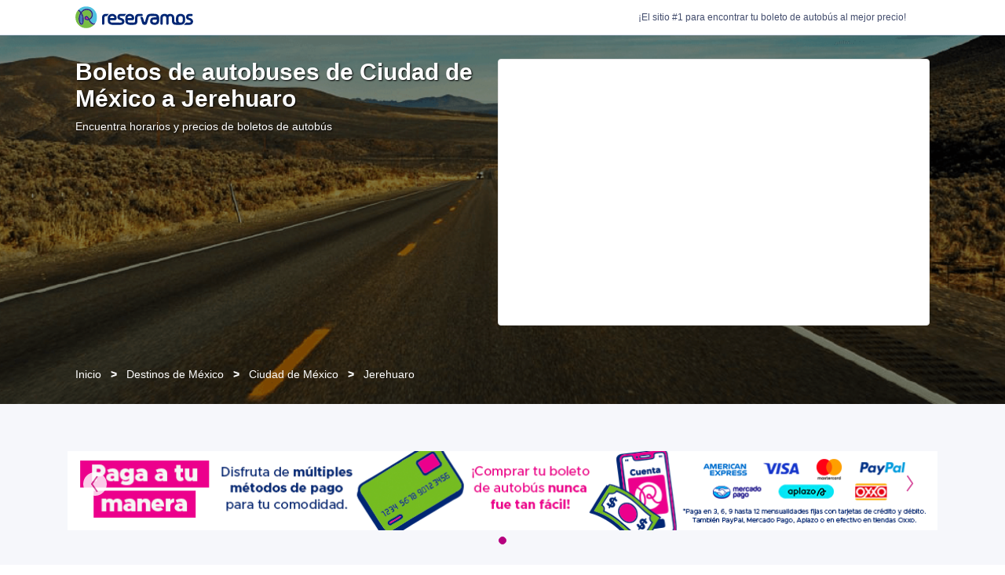

--- FILE ---
content_type: text/html; charset=utf-8
request_url: https://www.reservamos.mx/autobuses-de/ciudad-de-mexico-a-jerehuaro
body_size: 21933
content:
<!DOCTYPE html>
<html lang="es-MX" xml:lang="es-MX">

<head>
<script type="text/javascript">window.NREUM||(NREUM={});NREUM.info={"beacon":"bam.nr-data.net","errorBeacon":"bam.nr-data.net","licenseKey":"395f6af1f2","applicationID":"257480491","transactionName":"cF5dQBZYCgoHFE0CW0AeUUEXWw8IBxU9E1lGRVZHS0QOCRU=","queueTime":0,"applicationTime":97,"agent":""}</script>
<script type="text/javascript">(window.NREUM||(NREUM={})).init={ajax:{deny_list:["bam.nr-data.net"]},feature_flags:["soft_nav"]};(window.NREUM||(NREUM={})).loader_config={licenseKey:"395f6af1f2",applicationID:"257480491",browserID:"257480556"};;/*! For license information please see nr-loader-rum-1.308.0.min.js.LICENSE.txt */
(()=>{var e,t,r={163:(e,t,r)=>{"use strict";r.d(t,{j:()=>E});var n=r(384),i=r(1741);var a=r(2555);r(860).K7.genericEvents;const s="experimental.resources",o="register",c=e=>{if(!e||"string"!=typeof e)return!1;try{document.createDocumentFragment().querySelector(e)}catch{return!1}return!0};var d=r(2614),u=r(944),l=r(8122);const f="[data-nr-mask]",g=e=>(0,l.a)(e,(()=>{const e={feature_flags:[],experimental:{allow_registered_children:!1,resources:!1},mask_selector:"*",block_selector:"[data-nr-block]",mask_input_options:{color:!1,date:!1,"datetime-local":!1,email:!1,month:!1,number:!1,range:!1,search:!1,tel:!1,text:!1,time:!1,url:!1,week:!1,textarea:!1,select:!1,password:!0}};return{ajax:{deny_list:void 0,block_internal:!0,enabled:!0,autoStart:!0},api:{get allow_registered_children(){return e.feature_flags.includes(o)||e.experimental.allow_registered_children},set allow_registered_children(t){e.experimental.allow_registered_children=t},duplicate_registered_data:!1},browser_consent_mode:{enabled:!1},distributed_tracing:{enabled:void 0,exclude_newrelic_header:void 0,cors_use_newrelic_header:void 0,cors_use_tracecontext_headers:void 0,allowed_origins:void 0},get feature_flags(){return e.feature_flags},set feature_flags(t){e.feature_flags=t},generic_events:{enabled:!0,autoStart:!0},harvest:{interval:30},jserrors:{enabled:!0,autoStart:!0},logging:{enabled:!0,autoStart:!0},metrics:{enabled:!0,autoStart:!0},obfuscate:void 0,page_action:{enabled:!0},page_view_event:{enabled:!0,autoStart:!0},page_view_timing:{enabled:!0,autoStart:!0},performance:{capture_marks:!1,capture_measures:!1,capture_detail:!0,resources:{get enabled(){return e.feature_flags.includes(s)||e.experimental.resources},set enabled(t){e.experimental.resources=t},asset_types:[],first_party_domains:[],ignore_newrelic:!0}},privacy:{cookies_enabled:!0},proxy:{assets:void 0,beacon:void 0},session:{expiresMs:d.wk,inactiveMs:d.BB},session_replay:{autoStart:!0,enabled:!1,preload:!1,sampling_rate:10,error_sampling_rate:100,collect_fonts:!1,inline_images:!1,fix_stylesheets:!0,mask_all_inputs:!0,get mask_text_selector(){return e.mask_selector},set mask_text_selector(t){c(t)?e.mask_selector="".concat(t,",").concat(f):""===t||null===t?e.mask_selector=f:(0,u.R)(5,t)},get block_class(){return"nr-block"},get ignore_class(){return"nr-ignore"},get mask_text_class(){return"nr-mask"},get block_selector(){return e.block_selector},set block_selector(t){c(t)?e.block_selector+=",".concat(t):""!==t&&(0,u.R)(6,t)},get mask_input_options(){return e.mask_input_options},set mask_input_options(t){t&&"object"==typeof t?e.mask_input_options={...t,password:!0}:(0,u.R)(7,t)}},session_trace:{enabled:!0,autoStart:!0},soft_navigations:{enabled:!0,autoStart:!0},spa:{enabled:!0,autoStart:!0},ssl:void 0,user_actions:{enabled:!0,elementAttributes:["id","className","tagName","type"]}}})());var p=r(6154),m=r(9324);let h=0;const v={buildEnv:m.F3,distMethod:m.Xs,version:m.xv,originTime:p.WN},b={consented:!1},y={appMetadata:{},get consented(){return this.session?.state?.consent||b.consented},set consented(e){b.consented=e},customTransaction:void 0,denyList:void 0,disabled:!1,harvester:void 0,isolatedBacklog:!1,isRecording:!1,loaderType:void 0,maxBytes:3e4,obfuscator:void 0,onerror:void 0,ptid:void 0,releaseIds:{},session:void 0,timeKeeper:void 0,registeredEntities:[],jsAttributesMetadata:{bytes:0},get harvestCount(){return++h}},_=e=>{const t=(0,l.a)(e,y),r=Object.keys(v).reduce((e,t)=>(e[t]={value:v[t],writable:!1,configurable:!0,enumerable:!0},e),{});return Object.defineProperties(t,r)};var w=r(5701);const x=e=>{const t=e.startsWith("http");e+="/",r.p=t?e:"https://"+e};var R=r(7836),k=r(3241);const A={accountID:void 0,trustKey:void 0,agentID:void 0,licenseKey:void 0,applicationID:void 0,xpid:void 0},S=e=>(0,l.a)(e,A),T=new Set;function E(e,t={},r,s){let{init:o,info:c,loader_config:d,runtime:u={},exposed:l=!0}=t;if(!c){const e=(0,n.pV)();o=e.init,c=e.info,d=e.loader_config}e.init=g(o||{}),e.loader_config=S(d||{}),c.jsAttributes??={},p.bv&&(c.jsAttributes.isWorker=!0),e.info=(0,a.D)(c);const f=e.init,m=[c.beacon,c.errorBeacon];T.has(e.agentIdentifier)||(f.proxy.assets&&(x(f.proxy.assets),m.push(f.proxy.assets)),f.proxy.beacon&&m.push(f.proxy.beacon),e.beacons=[...m],function(e){const t=(0,n.pV)();Object.getOwnPropertyNames(i.W.prototype).forEach(r=>{const n=i.W.prototype[r];if("function"!=typeof n||"constructor"===n)return;let a=t[r];e[r]&&!1!==e.exposed&&"micro-agent"!==e.runtime?.loaderType&&(t[r]=(...t)=>{const n=e[r](...t);return a?a(...t):n})})}(e),(0,n.US)("activatedFeatures",w.B)),u.denyList=[...f.ajax.deny_list||[],...f.ajax.block_internal?m:[]],u.ptid=e.agentIdentifier,u.loaderType=r,e.runtime=_(u),T.has(e.agentIdentifier)||(e.ee=R.ee.get(e.agentIdentifier),e.exposed=l,(0,k.W)({agentIdentifier:e.agentIdentifier,drained:!!w.B?.[e.agentIdentifier],type:"lifecycle",name:"initialize",feature:void 0,data:e.config})),T.add(e.agentIdentifier)}},384:(e,t,r)=>{"use strict";r.d(t,{NT:()=>s,US:()=>u,Zm:()=>o,bQ:()=>d,dV:()=>c,pV:()=>l});var n=r(6154),i=r(1863),a=r(1910);const s={beacon:"bam.nr-data.net",errorBeacon:"bam.nr-data.net"};function o(){return n.gm.NREUM||(n.gm.NREUM={}),void 0===n.gm.newrelic&&(n.gm.newrelic=n.gm.NREUM),n.gm.NREUM}function c(){let e=o();return e.o||(e.o={ST:n.gm.setTimeout,SI:n.gm.setImmediate||n.gm.setInterval,CT:n.gm.clearTimeout,XHR:n.gm.XMLHttpRequest,REQ:n.gm.Request,EV:n.gm.Event,PR:n.gm.Promise,MO:n.gm.MutationObserver,FETCH:n.gm.fetch,WS:n.gm.WebSocket},(0,a.i)(...Object.values(e.o))),e}function d(e,t){let r=o();r.initializedAgents??={},t.initializedAt={ms:(0,i.t)(),date:new Date},r.initializedAgents[e]=t}function u(e,t){o()[e]=t}function l(){return function(){let e=o();const t=e.info||{};e.info={beacon:s.beacon,errorBeacon:s.errorBeacon,...t}}(),function(){let e=o();const t=e.init||{};e.init={...t}}(),c(),function(){let e=o();const t=e.loader_config||{};e.loader_config={...t}}(),o()}},782:(e,t,r)=>{"use strict";r.d(t,{T:()=>n});const n=r(860).K7.pageViewTiming},860:(e,t,r)=>{"use strict";r.d(t,{$J:()=>u,K7:()=>c,P3:()=>d,XX:()=>i,Yy:()=>o,df:()=>a,qY:()=>n,v4:()=>s});const n="events",i="jserrors",a="browser/blobs",s="rum",o="browser/logs",c={ajax:"ajax",genericEvents:"generic_events",jserrors:i,logging:"logging",metrics:"metrics",pageAction:"page_action",pageViewEvent:"page_view_event",pageViewTiming:"page_view_timing",sessionReplay:"session_replay",sessionTrace:"session_trace",softNav:"soft_navigations",spa:"spa"},d={[c.pageViewEvent]:1,[c.pageViewTiming]:2,[c.metrics]:3,[c.jserrors]:4,[c.spa]:5,[c.ajax]:6,[c.sessionTrace]:7,[c.softNav]:8,[c.sessionReplay]:9,[c.logging]:10,[c.genericEvents]:11},u={[c.pageViewEvent]:s,[c.pageViewTiming]:n,[c.ajax]:n,[c.spa]:n,[c.softNav]:n,[c.metrics]:i,[c.jserrors]:i,[c.sessionTrace]:a,[c.sessionReplay]:a,[c.logging]:o,[c.genericEvents]:"ins"}},944:(e,t,r)=>{"use strict";r.d(t,{R:()=>i});var n=r(3241);function i(e,t){"function"==typeof console.debug&&(console.debug("New Relic Warning: https://github.com/newrelic/newrelic-browser-agent/blob/main/docs/warning-codes.md#".concat(e),t),(0,n.W)({agentIdentifier:null,drained:null,type:"data",name:"warn",feature:"warn",data:{code:e,secondary:t}}))}},1687:(e,t,r)=>{"use strict";r.d(t,{Ak:()=>d,Ze:()=>f,x3:()=>u});var n=r(3241),i=r(7836),a=r(3606),s=r(860),o=r(2646);const c={};function d(e,t){const r={staged:!1,priority:s.P3[t]||0};l(e),c[e].get(t)||c[e].set(t,r)}function u(e,t){e&&c[e]&&(c[e].get(t)&&c[e].delete(t),p(e,t,!1),c[e].size&&g(e))}function l(e){if(!e)throw new Error("agentIdentifier required");c[e]||(c[e]=new Map)}function f(e="",t="feature",r=!1){if(l(e),!e||!c[e].get(t)||r)return p(e,t);c[e].get(t).staged=!0,g(e)}function g(e){const t=Array.from(c[e]);t.every(([e,t])=>t.staged)&&(t.sort((e,t)=>e[1].priority-t[1].priority),t.forEach(([t])=>{c[e].delete(t),p(e,t)}))}function p(e,t,r=!0){const s=e?i.ee.get(e):i.ee,c=a.i.handlers;if(!s.aborted&&s.backlog&&c){if((0,n.W)({agentIdentifier:e,type:"lifecycle",name:"drain",feature:t}),r){const e=s.backlog[t],r=c[t];if(r){for(let t=0;e&&t<e.length;++t)m(e[t],r);Object.entries(r).forEach(([e,t])=>{Object.values(t||{}).forEach(t=>{t[0]?.on&&t[0]?.context()instanceof o.y&&t[0].on(e,t[1])})})}}s.isolatedBacklog||delete c[t],s.backlog[t]=null,s.emit("drain-"+t,[])}}function m(e,t){var r=e[1];Object.values(t[r]||{}).forEach(t=>{var r=e[0];if(t[0]===r){var n=t[1],i=e[3],a=e[2];n.apply(i,a)}})}},1738:(e,t,r)=>{"use strict";r.d(t,{U:()=>g,Y:()=>f});var n=r(3241),i=r(9908),a=r(1863),s=r(944),o=r(5701),c=r(3969),d=r(8362),u=r(860),l=r(4261);function f(e,t,r,a){const f=a||r;!f||f[e]&&f[e]!==d.d.prototype[e]||(f[e]=function(){(0,i.p)(c.xV,["API/"+e+"/called"],void 0,u.K7.metrics,r.ee),(0,n.W)({agentIdentifier:r.agentIdentifier,drained:!!o.B?.[r.agentIdentifier],type:"data",name:"api",feature:l.Pl+e,data:{}});try{return t.apply(this,arguments)}catch(e){(0,s.R)(23,e)}})}function g(e,t,r,n,s){const o=e.info;null===r?delete o.jsAttributes[t]:o.jsAttributes[t]=r,(s||null===r)&&(0,i.p)(l.Pl+n,[(0,a.t)(),t,r],void 0,"session",e.ee)}},1741:(e,t,r)=>{"use strict";r.d(t,{W:()=>a});var n=r(944),i=r(4261);class a{#e(e,...t){if(this[e]!==a.prototype[e])return this[e](...t);(0,n.R)(35,e)}addPageAction(e,t){return this.#e(i.hG,e,t)}register(e){return this.#e(i.eY,e)}recordCustomEvent(e,t){return this.#e(i.fF,e,t)}setPageViewName(e,t){return this.#e(i.Fw,e,t)}setCustomAttribute(e,t,r){return this.#e(i.cD,e,t,r)}noticeError(e,t){return this.#e(i.o5,e,t)}setUserId(e,t=!1){return this.#e(i.Dl,e,t)}setApplicationVersion(e){return this.#e(i.nb,e)}setErrorHandler(e){return this.#e(i.bt,e)}addRelease(e,t){return this.#e(i.k6,e,t)}log(e,t){return this.#e(i.$9,e,t)}start(){return this.#e(i.d3)}finished(e){return this.#e(i.BL,e)}recordReplay(){return this.#e(i.CH)}pauseReplay(){return this.#e(i.Tb)}addToTrace(e){return this.#e(i.U2,e)}setCurrentRouteName(e){return this.#e(i.PA,e)}interaction(e){return this.#e(i.dT,e)}wrapLogger(e,t,r){return this.#e(i.Wb,e,t,r)}measure(e,t){return this.#e(i.V1,e,t)}consent(e){return this.#e(i.Pv,e)}}},1863:(e,t,r)=>{"use strict";function n(){return Math.floor(performance.now())}r.d(t,{t:()=>n})},1910:(e,t,r)=>{"use strict";r.d(t,{i:()=>a});var n=r(944);const i=new Map;function a(...e){return e.every(e=>{if(i.has(e))return i.get(e);const t="function"==typeof e?e.toString():"",r=t.includes("[native code]"),a=t.includes("nrWrapper");return r||a||(0,n.R)(64,e?.name||t),i.set(e,r),r})}},2555:(e,t,r)=>{"use strict";r.d(t,{D:()=>o,f:()=>s});var n=r(384),i=r(8122);const a={beacon:n.NT.beacon,errorBeacon:n.NT.errorBeacon,licenseKey:void 0,applicationID:void 0,sa:void 0,queueTime:void 0,applicationTime:void 0,ttGuid:void 0,user:void 0,account:void 0,product:void 0,extra:void 0,jsAttributes:{},userAttributes:void 0,atts:void 0,transactionName:void 0,tNamePlain:void 0};function s(e){try{return!!e.licenseKey&&!!e.errorBeacon&&!!e.applicationID}catch(e){return!1}}const o=e=>(0,i.a)(e,a)},2614:(e,t,r)=>{"use strict";r.d(t,{BB:()=>s,H3:()=>n,g:()=>d,iL:()=>c,tS:()=>o,uh:()=>i,wk:()=>a});const n="NRBA",i="SESSION",a=144e5,s=18e5,o={STARTED:"session-started",PAUSE:"session-pause",RESET:"session-reset",RESUME:"session-resume",UPDATE:"session-update"},c={SAME_TAB:"same-tab",CROSS_TAB:"cross-tab"},d={OFF:0,FULL:1,ERROR:2}},2646:(e,t,r)=>{"use strict";r.d(t,{y:()=>n});class n{constructor(e){this.contextId=e}}},2843:(e,t,r)=>{"use strict";r.d(t,{G:()=>a,u:()=>i});var n=r(3878);function i(e,t=!1,r,i){(0,n.DD)("visibilitychange",function(){if(t)return void("hidden"===document.visibilityState&&e());e(document.visibilityState)},r,i)}function a(e,t,r){(0,n.sp)("pagehide",e,t,r)}},3241:(e,t,r)=>{"use strict";r.d(t,{W:()=>a});var n=r(6154);const i="newrelic";function a(e={}){try{n.gm.dispatchEvent(new CustomEvent(i,{detail:e}))}catch(e){}}},3606:(e,t,r)=>{"use strict";r.d(t,{i:()=>a});var n=r(9908);a.on=s;var i=a.handlers={};function a(e,t,r,a){s(a||n.d,i,e,t,r)}function s(e,t,r,i,a){a||(a="feature"),e||(e=n.d);var s=t[a]=t[a]||{};(s[r]=s[r]||[]).push([e,i])}},3878:(e,t,r)=>{"use strict";function n(e,t){return{capture:e,passive:!1,signal:t}}function i(e,t,r=!1,i){window.addEventListener(e,t,n(r,i))}function a(e,t,r=!1,i){document.addEventListener(e,t,n(r,i))}r.d(t,{DD:()=>a,jT:()=>n,sp:()=>i})},3969:(e,t,r)=>{"use strict";r.d(t,{TZ:()=>n,XG:()=>o,rs:()=>i,xV:()=>s,z_:()=>a});const n=r(860).K7.metrics,i="sm",a="cm",s="storeSupportabilityMetrics",o="storeEventMetrics"},4234:(e,t,r)=>{"use strict";r.d(t,{W:()=>a});var n=r(7836),i=r(1687);class a{constructor(e,t){this.agentIdentifier=e,this.ee=n.ee.get(e),this.featureName=t,this.blocked=!1}deregisterDrain(){(0,i.x3)(this.agentIdentifier,this.featureName)}}},4261:(e,t,r)=>{"use strict";r.d(t,{$9:()=>d,BL:()=>o,CH:()=>g,Dl:()=>_,Fw:()=>y,PA:()=>h,Pl:()=>n,Pv:()=>k,Tb:()=>l,U2:()=>a,V1:()=>R,Wb:()=>x,bt:()=>b,cD:()=>v,d3:()=>w,dT:()=>c,eY:()=>p,fF:()=>f,hG:()=>i,k6:()=>s,nb:()=>m,o5:()=>u});const n="api-",i="addPageAction",a="addToTrace",s="addRelease",o="finished",c="interaction",d="log",u="noticeError",l="pauseReplay",f="recordCustomEvent",g="recordReplay",p="register",m="setApplicationVersion",h="setCurrentRouteName",v="setCustomAttribute",b="setErrorHandler",y="setPageViewName",_="setUserId",w="start",x="wrapLogger",R="measure",k="consent"},5289:(e,t,r)=>{"use strict";r.d(t,{GG:()=>s,Qr:()=>c,sB:()=>o});var n=r(3878),i=r(6389);function a(){return"undefined"==typeof document||"complete"===document.readyState}function s(e,t){if(a())return e();const r=(0,i.J)(e),s=setInterval(()=>{a()&&(clearInterval(s),r())},500);(0,n.sp)("load",r,t)}function o(e){if(a())return e();(0,n.DD)("DOMContentLoaded",e)}function c(e){if(a())return e();(0,n.sp)("popstate",e)}},5607:(e,t,r)=>{"use strict";r.d(t,{W:()=>n});const n=(0,r(9566).bz)()},5701:(e,t,r)=>{"use strict";r.d(t,{B:()=>a,t:()=>s});var n=r(3241);const i=new Set,a={};function s(e,t){const r=t.agentIdentifier;a[r]??={},e&&"object"==typeof e&&(i.has(r)||(t.ee.emit("rumresp",[e]),a[r]=e,i.add(r),(0,n.W)({agentIdentifier:r,loaded:!0,drained:!0,type:"lifecycle",name:"load",feature:void 0,data:e})))}},6154:(e,t,r)=>{"use strict";r.d(t,{OF:()=>c,RI:()=>i,WN:()=>u,bv:()=>a,eN:()=>l,gm:()=>s,mw:()=>o,sb:()=>d});var n=r(1863);const i="undefined"!=typeof window&&!!window.document,a="undefined"!=typeof WorkerGlobalScope&&("undefined"!=typeof self&&self instanceof WorkerGlobalScope&&self.navigator instanceof WorkerNavigator||"undefined"!=typeof globalThis&&globalThis instanceof WorkerGlobalScope&&globalThis.navigator instanceof WorkerNavigator),s=i?window:"undefined"!=typeof WorkerGlobalScope&&("undefined"!=typeof self&&self instanceof WorkerGlobalScope&&self||"undefined"!=typeof globalThis&&globalThis instanceof WorkerGlobalScope&&globalThis),o=Boolean("hidden"===s?.document?.visibilityState),c=/iPad|iPhone|iPod/.test(s.navigator?.userAgent),d=c&&"undefined"==typeof SharedWorker,u=((()=>{const e=s.navigator?.userAgent?.match(/Firefox[/\s](\d+\.\d+)/);Array.isArray(e)&&e.length>=2&&e[1]})(),Date.now()-(0,n.t)()),l=()=>"undefined"!=typeof PerformanceNavigationTiming&&s?.performance?.getEntriesByType("navigation")?.[0]?.responseStart},6389:(e,t,r)=>{"use strict";function n(e,t=500,r={}){const n=r?.leading||!1;let i;return(...r)=>{n&&void 0===i&&(e.apply(this,r),i=setTimeout(()=>{i=clearTimeout(i)},t)),n||(clearTimeout(i),i=setTimeout(()=>{e.apply(this,r)},t))}}function i(e){let t=!1;return(...r)=>{t||(t=!0,e.apply(this,r))}}r.d(t,{J:()=>i,s:()=>n})},6630:(e,t,r)=>{"use strict";r.d(t,{T:()=>n});const n=r(860).K7.pageViewEvent},7699:(e,t,r)=>{"use strict";r.d(t,{It:()=>a,KC:()=>o,No:()=>i,qh:()=>s});var n=r(860);const i=16e3,a=1e6,s="SESSION_ERROR",o={[n.K7.logging]:!0,[n.K7.genericEvents]:!1,[n.K7.jserrors]:!1,[n.K7.ajax]:!1}},7836:(e,t,r)=>{"use strict";r.d(t,{P:()=>o,ee:()=>c});var n=r(384),i=r(8990),a=r(2646),s=r(5607);const o="nr@context:".concat(s.W),c=function e(t,r){var n={},s={},u={},l=!1;try{l=16===r.length&&d.initializedAgents?.[r]?.runtime.isolatedBacklog}catch(e){}var f={on:p,addEventListener:p,removeEventListener:function(e,t){var r=n[e];if(!r)return;for(var i=0;i<r.length;i++)r[i]===t&&r.splice(i,1)},emit:function(e,r,n,i,a){!1!==a&&(a=!0);if(c.aborted&&!i)return;t&&a&&t.emit(e,r,n);var o=g(n);m(e).forEach(e=>{e.apply(o,r)});var d=v()[s[e]];d&&d.push([f,e,r,o]);return o},get:h,listeners:m,context:g,buffer:function(e,t){const r=v();if(t=t||"feature",f.aborted)return;Object.entries(e||{}).forEach(([e,n])=>{s[n]=t,t in r||(r[t]=[])})},abort:function(){f._aborted=!0,Object.keys(f.backlog).forEach(e=>{delete f.backlog[e]})},isBuffering:function(e){return!!v()[s[e]]},debugId:r,backlog:l?{}:t&&"object"==typeof t.backlog?t.backlog:{},isolatedBacklog:l};return Object.defineProperty(f,"aborted",{get:()=>{let e=f._aborted||!1;return e||(t&&(e=t.aborted),e)}}),f;function g(e){return e&&e instanceof a.y?e:e?(0,i.I)(e,o,()=>new a.y(o)):new a.y(o)}function p(e,t){n[e]=m(e).concat(t)}function m(e){return n[e]||[]}function h(t){return u[t]=u[t]||e(f,t)}function v(){return f.backlog}}(void 0,"globalEE"),d=(0,n.Zm)();d.ee||(d.ee=c)},8122:(e,t,r)=>{"use strict";r.d(t,{a:()=>i});var n=r(944);function i(e,t){try{if(!e||"object"!=typeof e)return(0,n.R)(3);if(!t||"object"!=typeof t)return(0,n.R)(4);const r=Object.create(Object.getPrototypeOf(t),Object.getOwnPropertyDescriptors(t)),a=0===Object.keys(r).length?e:r;for(let s in a)if(void 0!==e[s])try{if(null===e[s]){r[s]=null;continue}Array.isArray(e[s])&&Array.isArray(t[s])?r[s]=Array.from(new Set([...e[s],...t[s]])):"object"==typeof e[s]&&"object"==typeof t[s]?r[s]=i(e[s],t[s]):r[s]=e[s]}catch(e){r[s]||(0,n.R)(1,e)}return r}catch(e){(0,n.R)(2,e)}}},8362:(e,t,r)=>{"use strict";r.d(t,{d:()=>a});var n=r(9566),i=r(1741);class a extends i.W{agentIdentifier=(0,n.LA)(16)}},8374:(e,t,r)=>{r.nc=(()=>{try{return document?.currentScript?.nonce}catch(e){}return""})()},8990:(e,t,r)=>{"use strict";r.d(t,{I:()=>i});var n=Object.prototype.hasOwnProperty;function i(e,t,r){if(n.call(e,t))return e[t];var i=r();if(Object.defineProperty&&Object.keys)try{return Object.defineProperty(e,t,{value:i,writable:!0,enumerable:!1}),i}catch(e){}return e[t]=i,i}},9324:(e,t,r)=>{"use strict";r.d(t,{F3:()=>i,Xs:()=>a,xv:()=>n});const n="1.308.0",i="PROD",a="CDN"},9566:(e,t,r)=>{"use strict";r.d(t,{LA:()=>o,bz:()=>s});var n=r(6154);const i="xxxxxxxx-xxxx-4xxx-yxxx-xxxxxxxxxxxx";function a(e,t){return e?15&e[t]:16*Math.random()|0}function s(){const e=n.gm?.crypto||n.gm?.msCrypto;let t,r=0;return e&&e.getRandomValues&&(t=e.getRandomValues(new Uint8Array(30))),i.split("").map(e=>"x"===e?a(t,r++).toString(16):"y"===e?(3&a()|8).toString(16):e).join("")}function o(e){const t=n.gm?.crypto||n.gm?.msCrypto;let r,i=0;t&&t.getRandomValues&&(r=t.getRandomValues(new Uint8Array(e)));const s=[];for(var o=0;o<e;o++)s.push(a(r,i++).toString(16));return s.join("")}},9908:(e,t,r)=>{"use strict";r.d(t,{d:()=>n,p:()=>i});var n=r(7836).ee.get("handle");function i(e,t,r,i,a){a?(a.buffer([e],i),a.emit(e,t,r)):(n.buffer([e],i),n.emit(e,t,r))}}},n={};function i(e){var t=n[e];if(void 0!==t)return t.exports;var a=n[e]={exports:{}};return r[e](a,a.exports,i),a.exports}i.m=r,i.d=(e,t)=>{for(var r in t)i.o(t,r)&&!i.o(e,r)&&Object.defineProperty(e,r,{enumerable:!0,get:t[r]})},i.f={},i.e=e=>Promise.all(Object.keys(i.f).reduce((t,r)=>(i.f[r](e,t),t),[])),i.u=e=>"nr-rum-1.308.0.min.js",i.o=(e,t)=>Object.prototype.hasOwnProperty.call(e,t),e={},t="NRBA-1.308.0.PROD:",i.l=(r,n,a,s)=>{if(e[r])e[r].push(n);else{var o,c;if(void 0!==a)for(var d=document.getElementsByTagName("script"),u=0;u<d.length;u++){var l=d[u];if(l.getAttribute("src")==r||l.getAttribute("data-webpack")==t+a){o=l;break}}if(!o){c=!0;var f={296:"sha512-+MIMDsOcckGXa1EdWHqFNv7P+JUkd5kQwCBr3KE6uCvnsBNUrdSt4a/3/L4j4TxtnaMNjHpza2/erNQbpacJQA=="};(o=document.createElement("script")).charset="utf-8",i.nc&&o.setAttribute("nonce",i.nc),o.setAttribute("data-webpack",t+a),o.src=r,0!==o.src.indexOf(window.location.origin+"/")&&(o.crossOrigin="anonymous"),f[s]&&(o.integrity=f[s])}e[r]=[n];var g=(t,n)=>{o.onerror=o.onload=null,clearTimeout(p);var i=e[r];if(delete e[r],o.parentNode&&o.parentNode.removeChild(o),i&&i.forEach(e=>e(n)),t)return t(n)},p=setTimeout(g.bind(null,void 0,{type:"timeout",target:o}),12e4);o.onerror=g.bind(null,o.onerror),o.onload=g.bind(null,o.onload),c&&document.head.appendChild(o)}},i.r=e=>{"undefined"!=typeof Symbol&&Symbol.toStringTag&&Object.defineProperty(e,Symbol.toStringTag,{value:"Module"}),Object.defineProperty(e,"__esModule",{value:!0})},i.p="https://js-agent.newrelic.com/",(()=>{var e={374:0,840:0};i.f.j=(t,r)=>{var n=i.o(e,t)?e[t]:void 0;if(0!==n)if(n)r.push(n[2]);else{var a=new Promise((r,i)=>n=e[t]=[r,i]);r.push(n[2]=a);var s=i.p+i.u(t),o=new Error;i.l(s,r=>{if(i.o(e,t)&&(0!==(n=e[t])&&(e[t]=void 0),n)){var a=r&&("load"===r.type?"missing":r.type),s=r&&r.target&&r.target.src;o.message="Loading chunk "+t+" failed: ("+a+": "+s+")",o.name="ChunkLoadError",o.type=a,o.request=s,n[1](o)}},"chunk-"+t,t)}};var t=(t,r)=>{var n,a,[s,o,c]=r,d=0;if(s.some(t=>0!==e[t])){for(n in o)i.o(o,n)&&(i.m[n]=o[n]);if(c)c(i)}for(t&&t(r);d<s.length;d++)a=s[d],i.o(e,a)&&e[a]&&e[a][0](),e[a]=0},r=self["webpackChunk:NRBA-1.308.0.PROD"]=self["webpackChunk:NRBA-1.308.0.PROD"]||[];r.forEach(t.bind(null,0)),r.push=t.bind(null,r.push.bind(r))})(),(()=>{"use strict";i(8374);var e=i(8362),t=i(860);const r=Object.values(t.K7);var n=i(163);var a=i(9908),s=i(1863),o=i(4261),c=i(1738);var d=i(1687),u=i(4234),l=i(5289),f=i(6154),g=i(944),p=i(384);const m=e=>f.RI&&!0===e?.privacy.cookies_enabled;function h(e){return!!(0,p.dV)().o.MO&&m(e)&&!0===e?.session_trace.enabled}var v=i(6389),b=i(7699);class y extends u.W{constructor(e,t){super(e.agentIdentifier,t),this.agentRef=e,this.abortHandler=void 0,this.featAggregate=void 0,this.loadedSuccessfully=void 0,this.onAggregateImported=new Promise(e=>{this.loadedSuccessfully=e}),this.deferred=Promise.resolve(),!1===e.init[this.featureName].autoStart?this.deferred=new Promise((t,r)=>{this.ee.on("manual-start-all",(0,v.J)(()=>{(0,d.Ak)(e.agentIdentifier,this.featureName),t()}))}):(0,d.Ak)(e.agentIdentifier,t)}importAggregator(e,t,r={}){if(this.featAggregate)return;const n=async()=>{let n;await this.deferred;try{if(m(e.init)){const{setupAgentSession:t}=await i.e(296).then(i.bind(i,3305));n=t(e)}}catch(e){(0,g.R)(20,e),this.ee.emit("internal-error",[e]),(0,a.p)(b.qh,[e],void 0,this.featureName,this.ee)}try{if(!this.#t(this.featureName,n,e.init))return(0,d.Ze)(this.agentIdentifier,this.featureName),void this.loadedSuccessfully(!1);const{Aggregate:i}=await t();this.featAggregate=new i(e,r),e.runtime.harvester.initializedAggregates.push(this.featAggregate),this.loadedSuccessfully(!0)}catch(e){(0,g.R)(34,e),this.abortHandler?.(),(0,d.Ze)(this.agentIdentifier,this.featureName,!0),this.loadedSuccessfully(!1),this.ee&&this.ee.abort()}};f.RI?(0,l.GG)(()=>n(),!0):n()}#t(e,r,n){if(this.blocked)return!1;switch(e){case t.K7.sessionReplay:return h(n)&&!!r;case t.K7.sessionTrace:return!!r;default:return!0}}}var _=i(6630),w=i(2614),x=i(3241);class R extends y{static featureName=_.T;constructor(e){var t;super(e,_.T),this.setupInspectionEvents(e.agentIdentifier),t=e,(0,c.Y)(o.Fw,function(e,r){"string"==typeof e&&("/"!==e.charAt(0)&&(e="/"+e),t.runtime.customTransaction=(r||"http://custom.transaction")+e,(0,a.p)(o.Pl+o.Fw,[(0,s.t)()],void 0,void 0,t.ee))},t),this.importAggregator(e,()=>i.e(296).then(i.bind(i,3943)))}setupInspectionEvents(e){const t=(t,r)=>{t&&(0,x.W)({agentIdentifier:e,timeStamp:t.timeStamp,loaded:"complete"===t.target.readyState,type:"window",name:r,data:t.target.location+""})};(0,l.sB)(e=>{t(e,"DOMContentLoaded")}),(0,l.GG)(e=>{t(e,"load")}),(0,l.Qr)(e=>{t(e,"navigate")}),this.ee.on(w.tS.UPDATE,(t,r)=>{(0,x.W)({agentIdentifier:e,type:"lifecycle",name:"session",data:r})})}}class k extends e.d{constructor(e){var t;(super(),f.gm)?(this.features={},(0,p.bQ)(this.agentIdentifier,this),this.desiredFeatures=new Set(e.features||[]),this.desiredFeatures.add(R),(0,n.j)(this,e,e.loaderType||"agent"),t=this,(0,c.Y)(o.cD,function(e,r,n=!1){if("string"==typeof e){if(["string","number","boolean"].includes(typeof r)||null===r)return(0,c.U)(t,e,r,o.cD,n);(0,g.R)(40,typeof r)}else(0,g.R)(39,typeof e)},t),function(e){(0,c.Y)(o.Dl,function(t,r=!1){if("string"!=typeof t&&null!==t)return void(0,g.R)(41,typeof t);const n=e.info.jsAttributes["enduser.id"];r&&null!=n&&n!==t?(0,a.p)(o.Pl+"setUserIdAndResetSession",[t],void 0,"session",e.ee):(0,c.U)(e,"enduser.id",t,o.Dl,!0)},e)}(this),function(e){(0,c.Y)(o.nb,function(t){if("string"==typeof t||null===t)return(0,c.U)(e,"application.version",t,o.nb,!1);(0,g.R)(42,typeof t)},e)}(this),function(e){(0,c.Y)(o.d3,function(){e.ee.emit("manual-start-all")},e)}(this),function(e){(0,c.Y)(o.Pv,function(t=!0){if("boolean"==typeof t){if((0,a.p)(o.Pl+o.Pv,[t],void 0,"session",e.ee),e.runtime.consented=t,t){const t=e.features.page_view_event;t.onAggregateImported.then(e=>{const r=t.featAggregate;e&&!r.sentRum&&r.sendRum()})}}else(0,g.R)(65,typeof t)},e)}(this),this.run()):(0,g.R)(21)}get config(){return{info:this.info,init:this.init,loader_config:this.loader_config,runtime:this.runtime}}get api(){return this}run(){try{const e=function(e){const t={};return r.forEach(r=>{t[r]=!!e[r]?.enabled}),t}(this.init),n=[...this.desiredFeatures];n.sort((e,r)=>t.P3[e.featureName]-t.P3[r.featureName]),n.forEach(r=>{if(!e[r.featureName]&&r.featureName!==t.K7.pageViewEvent)return;if(r.featureName===t.K7.spa)return void(0,g.R)(67);const n=function(e){switch(e){case t.K7.ajax:return[t.K7.jserrors];case t.K7.sessionTrace:return[t.K7.ajax,t.K7.pageViewEvent];case t.K7.sessionReplay:return[t.K7.sessionTrace];case t.K7.pageViewTiming:return[t.K7.pageViewEvent];default:return[]}}(r.featureName).filter(e=>!(e in this.features));n.length>0&&(0,g.R)(36,{targetFeature:r.featureName,missingDependencies:n}),this.features[r.featureName]=new r(this)})}catch(e){(0,g.R)(22,e);for(const e in this.features)this.features[e].abortHandler?.();const t=(0,p.Zm)();delete t.initializedAgents[this.agentIdentifier]?.features,delete this.sharedAggregator;return t.ee.get(this.agentIdentifier).abort(),!1}}}var A=i(2843),S=i(782);class T extends y{static featureName=S.T;constructor(e){super(e,S.T),f.RI&&((0,A.u)(()=>(0,a.p)("docHidden",[(0,s.t)()],void 0,S.T,this.ee),!0),(0,A.G)(()=>(0,a.p)("winPagehide",[(0,s.t)()],void 0,S.T,this.ee)),this.importAggregator(e,()=>i.e(296).then(i.bind(i,2117))))}}var E=i(3969);class I extends y{static featureName=E.TZ;constructor(e){super(e,E.TZ),f.RI&&document.addEventListener("securitypolicyviolation",e=>{(0,a.p)(E.xV,["Generic/CSPViolation/Detected"],void 0,this.featureName,this.ee)}),this.importAggregator(e,()=>i.e(296).then(i.bind(i,9623)))}}new k({features:[R,T,I],loaderType:"lite"})})()})();</script>
  <!-- Google Tag Manager -->
<script>(function(w,d,s,l,i){w[l]=w[l]||[];w[l].push({'gtm.start':
new Date().getTime(),event:'gtm.js'});var f=d.getElementsByTagName(s)[0],
j=d.createElement(s),dl=l!='dataLayer'?'&l='+l:'';j.async=true;j.src=
'https://www.googletagmanager.com/gtm.js?id='+i+dl;f.parentNode.insertBefore(j,f);
})(window,document,'script','dataLayer','GTM-T9C8V8');</script>
<!-- End Google Tag Manager -->

  <!-- bing -->
<meta name="msvalidate.01" content="22560AAB9290240B5E489A7594BB4230" />

<!-- adsbygoogle -->
<script data-ad-client="ca-pub-7164218400367654" async src="https://pagead2.googlesyndication.com/pagead/js/adsbygoogle.js"></script>
  <meta name="csrf-param" content="authenticity_token" />
<meta name="csrf-token" content="o/mz9kpIbgmg828G6VtKF8ECvF5FsBk5epZTJnwlHbJHnHPfDdqGcGy6WA/PLvSVMsL38hWF4+uIPReE1W9sGg==" />
  
    <link rel="apple-touch-icon" href="https://reservamos-assets.s3-us-west-2.amazonaws.com/ios_app_icon_500.png" />
  <link rel="icon" href="https://reservamos-assets.s3-us-west-2.amazonaws.com/favicon.svg" type="image/svg" />
  
    <!-- Google SERP -->
  <title>Autobuses de Ciudad de México a Jerehuaro</title>
  <meta name="description" content="Compara y Encuentra el Mejor Precio en tus Boletos Autobús de Ciudad de México a Jerehuaro ✅ Compra tus Boletos en línea">
  <!-- Facebook -->
  <meta property="og:type" name="og:type" content="article" >
  <meta property="og:title" name="og:title" content="Autobuses de Ciudad de México a Jerehuaro " >
  <meta property="og:description" name="og:description" content="Compara y Encuentra el Mejor Precio en tus Boletos Autobús de Ciudad de México a Jerehuaro ✅ Compra tus Boletos en línea" >
  <meta property="og:url" name="og:url" content="https://www.reservamos.mx/autobuses-de/ciudad-de-mexico-a-jerehuaro">

  <link rel="canonical" href="https://www.reservamos.mx/autobuses-de/ciudad-de-mexico-a-jerehuaro" />

  <!-- Twitter Card data -->
  <meta name="twitter:card" content="article" >
  <meta name="twitter:title" content="Autobuses de Ciudad de México a Jerehuaro" >
  <meta name="twitter:description" content="Compara y Encuentra el Mejor Precio en tus Boletos Autobús de Ciudad de México a Jerehuaro ✅ Compra tus Boletos en línea" >
  <meta name="twitter:creator" content="Reservamos.mx" >
  
  
  <!-- Set the viewport width to device width for mobile -->
  <meta name="viewport" content="width=device-width, initial-scale=1.0" />
  <link rel="preload" href="https://assets-fl.reservamos.mx/assets/jquery_loader-fbd8034893734ccf416931be7b5438635557c66cbf7e39fdc4529860e025c703.js" as="script">
  <link rel="preload" href="https://assets-fl.reservamos.mx/assets/application-2e3bdff1cfb1b7453187c512eabda6ec12bb5bdb8a3c933a0f47cda58865a481.js" as="script">
    <!-- In theory, it speeds up the load process - https://developer.mozilla.org/en-US/docs/Web/HTML/Preloading_content -->
  <link rel="preload" href="https://assets-fl.reservamos.mx/assets/cms-6258ef0080af5860f39f55905582f17982b4411fb80ed188784ca2ef1d3f8c0b.css" as="style">
  <link rel="stylesheet" href="https://assets-fl.reservamos.mx/assets/cms-6258ef0080af5860f39f55905582f17982b4411fb80ed188784ca2ef1d3f8c0b.css">
  <script type="text/javascript">
  window.RailsConfig = { 
    MixpanelToken: "7cc717ad9670e1a0bd707a4b6832b6e9",
    appDebug: false,
  };
</script>
</head>
<body>
  <!-- Google Tag Manager (noscript) -->
<noscript><iframe src="https://www.googletagmanager.com/ns.html?id=GTM-T9C8V8"
height="0" width="0" style="display:none;visibility:hidden"></iframe></noscript>
<!-- End Google Tag Manager (noscript) -->

  

<div class="header">
  <div class="header-container">
   <div class="header-content">
     <a href="/" class="header-logo" aria-label="Reservamos"><img src="https://assets-fl.reservamos.mx/assets/logo-b09feb00a641615eb083fedea266d68ed48e1e46687e198437b7a1aab251860d.svg" alt=""></a>
      <div class="header-menu">
      </div>
    <p class="header-tag">¡El sitio  #1 para encontrar tu boleto de autobús al mejor precio!</p>
   </div>
  </div>
</div>


<div class="cover">
  <img
    class="cover-image"
    src="https://assets-fl.reservamos.mx/assets/components/cover/fallback/cover-2-98209bd41c6df4a69658b2636fa198bcdd206fd12ae8a9a8b8297229888b1a55.png"
    title="Jerehuaro"
    alt="Jerehuaro"
  >

  <div class="cover-overlay">
    <div class="cover-container">
      <div class="cover-info">
        <div class="cover-main">
          <h1>Boletos de autobuses de Ciudad de México a Jerehuaro</h1>
        </div>

        <p>Encuentra horarios y precios de boletos de autobús</p>
      </div>

      <div class="cover-search">
        <div class="searchbox">
  <div
    data-widget-host="habitat"
    data-prop-widget-layout="vertical-search"
    class="searchbox-wrapper-search compact-search"
    data-prop-max-days-search="360"
    data-prop-source-url=one-api.reservamos.mx/api/v2/places
    data-prop-funnel-url=viajes.reservamos.mx
    data-prop-search-types="bus"
    data-prop-use-gtm="true"
    data-prop-origin=ciudad-de-mexico
    data-prop-destination=jerehuaro
    data-prop-accent-color="#ce348b"
    data-prop-primary-color="#002674"
  >
  </div>
</div>

      </div>

        <div class="breadcrumb">
  <ul class="breadcrumb-list">
      <li><a href="/">Inicio</a></li>
        <li class="breadcrumb-item">
          <a href="https://www.reservamos.mx/autobuses/destinos/mexico">Destinos de México</a>
        </li>
        <li class="breadcrumb-item">
          <a href="https://www.reservamos.mx/autobuses-a/ciudad-de-mexico">Ciudad de México</a>
        </li>
        <li class="breadcrumb-item">
          <a href="https://www.reservamos.mx/autobuses-a/jerehuaro">Jerehuaro</a>
        </li>
    </ul>
</div>
    </div>
  </div>
</div>



<div class="landing-content">
  <div class="slider" data-page="Route (Bus)">
  <ul>
    <li>
      <a href="https://contenido.reservamos.mx/metodos-de-pago/" target="_blank" class="slider-link" data-category="Finance">
        <picture class="slider-image">
        <source media="(min-width:1077px)" srcset="https://assets-fl.reservamos.mx/assets/slider/methods-1110x100-cf55fc9aa30b1f9de9689587916a38a6ef1ec5f1f9abe17d35e806e84a9741e2.webp">
          <img src="https://assets-fl.reservamos.mx/assets/slider/methods-800x400-ef9736dc69aa0c9ecafcbca7066d9c69a6ee4c674b4f19e3bf9c33022344a001.webp" alt="Metodos de pago" style="width:100%; object-fit: cover;">
        </picture>
      </a>
    </li>
            
  </ul>

  <div class="unslider-arrows-container">
    <button  class="unslider-arrow prev">
      <img src="https://assets-fl.reservamos.mx/assets/home/link-button/arrow-prev-1e61f7c7390b961efa90fc89a287132844a209d9c57bbbeb4d12f553c3dbb6a9.svg" alt="anterior" >
    </button>
    <button class="unslider-arrow next">
      <img src="https://assets-fl.reservamos.mx/assets/home/link-button/arrow-next-912157afa1ab8ecaa7086218aeb20265387958d276301bd5438f55ac52cb6e0c.svg" alt="siguiente" >
    </button>
  </div>
</div>


  <div class="breadcrumb">
  <ul class="breadcrumb-list">
      <li><a href="/">Inicio</a></li>
        <li class="breadcrumb-item">
          <a href="https://www.reservamos.mx/autobuses/destinos/mexico">Destinos de México</a>
        </li>
        <li class="breadcrumb-item">
          <a href="https://www.reservamos.mx/autobuses-a/ciudad-de-mexico">Ciudad de México</a>
        </li>
        <li class="breadcrumb-item">
          <a href="https://www.reservamos.mx/autobuses-a/jerehuaro">Jerehuaro</a>
        </li>
    </ul>
</div>


  <div id="ct-container__parallax__reservamos_mx__2df60e9c"></div>

      <h2 class="section-title">
        Terminales de las que puedes salir en Ciudad de México para llegar a Jerehuaro
      </h2>

      <div class="map-loader">
  <div class="map-loader-content">
    <i class="map-loader-icon"></i>
    <span  class="map-loader-link">Ver terminales en el mapa</span>
  </div>
</div>
<div class="map-wrap-big" style='display:none'>
  <div data-google-map-app
  data-google-map-type="terminal-map"
  data-markers="[{&quot;lat&quot;:19.393657735604982,&quot;long&quot;:-99.17532273096617,&quot;legend&quot;:1,&quot;icon&quot;:&quot;https://assets-fl.reservamos.mx/assets/components/locations/pin-icon-map-52cc9556792805dc85e9a76c86a791ac7233d7225f7a75f97c0101d0ce3b710b.svg&quot;,&quot;title&quot;:&quot;\u003ch5 class=&#39;site-marker-title&#39;\u003eWorld Trade Center\u003c/h5\u003e\n              \u003cp class=&#39;site-marker-address&#39;\u003eWTC, Nápoles, Ciudad de México, CDMX, México\u003c/p\u003e&quot;},{&quot;lat&quot;:19.4149803,&quot;long&quot;:-99.17744619999996,&quot;legend&quot;:2,&quot;icon&quot;:&quot;https://assets-fl.reservamos.mx/assets/components/locations/pin-icon-map-52cc9556792805dc85e9a76c86a791ac7233d7225f7a75f97c0101d0ce3b710b.svg&quot;,&quot;title&quot;:&quot;\u003ch5 class=&#39;site-marker-title&#39;\u003eCondesa Estrella Roja\u003c/h5\u003e\n              \u003cp class=&#39;site-marker-address&#39;\u003eCondesa, Ciudad de México, CDMX, México\u003c/p\u003e&quot;},{&quot;lat&quot;:19.4325775,&quot;long&quot;:-99.12343489999999,&quot;legend&quot;:3,&quot;icon&quot;:&quot;https://assets-fl.reservamos.mx/assets/components/locations/pin-icon-map-52cc9556792805dc85e9a76c86a791ac7233d7225f7a75f97c0101d0ce3b710b.svg&quot;,&quot;title&quot;:&quot;\u003ch5 class=&#39;site-marker-title&#39;\u003eParque de la Soledad Ejecutivos del Sureste\u003c/h5\u003e\n              \u003cp class=&#39;site-marker-address&#39;\u003eEmiliano Zapata 107, Zona Centro, Ciudad de México, CDMX, México\u003c/p\u003e&quot;},{&quot;lat&quot;:19.4764268,&quot;long&quot;:-99.13639899999998,&quot;legend&quot;:4,&quot;icon&quot;:&quot;https://assets-fl.reservamos.mx/assets/components/locations/pin-icon-map-52cc9556792805dc85e9a76c86a791ac7233d7225f7a75f97c0101d0ce3b710b.svg&quot;,&quot;title&quot;:&quot;\u003ch5 class=&#39;site-marker-title&#39;\u003eTerminal Enlaces Express Politécnico\u003c/h5\u003e\n              \u003cp class=&#39;site-marker-address&#39;\u003eAvenida Instituto Politécnico Nacional #4907, Colonia Capultitlán, Gustavo A. Madero, C.P. 07370\r\nT. 4150 3436 y 5517 0367\r\n\u003c/p\u003e&quot;},{&quot;lat&quot;:19.4801875,&quot;long&quot;:-99.1359375,&quot;legend&quot;:5,&quot;icon&quot;:&quot;https://assets-fl.reservamos.mx/assets/components/locations/pin-icon-map-52cc9556792805dc85e9a76c86a791ac7233d7225f7a75f97c0101d0ce3b710b.svg&quot;,&quot;title&quot;:&quot;\u003ch5 class=&#39;site-marker-title&#39;\u003eTerminal Politécnico Platinum Viajes\u003c/h5\u003e\n              \u003cp class=&#39;site-marker-address&#39;\u003eFVJ7+3J Ciudad de México, Cd. de México, México\u003c/p\u003e&quot;},{&quot;lat&quot;:19.41439490648701,&quot;long&quot;:-99.08574362927243,&quot;legend&quot;:6,&quot;icon&quot;:&quot;https://assets-fl.reservamos.mx/assets/components/locations/pin-icon-map-52cc9556792805dc85e9a76c86a791ac7233d7225f7a75f97c0101d0ce3b710b.svg&quot;,&quot;title&quot;:&quot;\u003ch5 class=&#39;site-marker-title&#39;\u003eTerminal ACN Zaragoza\u003c/h5\u003e\n              \u003cp class=&#39;site-marker-address&#39;\u003eCalz Ignacio Zaragoza 564D, 4 Árboles, Venustiano Carranza, 15730 Ciudad de México, CDMX\r\n\r\n01 55 2643 2939\u003c/p\u003e&quot;},{&quot;lat&quot;:19.4780853,&quot;long&quot;:-99.1363408,&quot;legend&quot;:7,&quot;icon&quot;:&quot;https://assets-fl.reservamos.mx/assets/components/locations/pin-icon-map-52cc9556792805dc85e9a76c86a791ac7233d7225f7a75f97c0101d0ce3b710b.svg&quot;,&quot;title&quot;:&quot;\u003ch5 class=&#39;site-marker-title&#39;\u003eMexico Politecnico ACN\u003c/h5\u003e\n              \u003cp class=&#39;site-marker-address&#39;\u003eAvenida Instituto Politécnico Nacional 5008, Maximino Avila Camacho, Ciudad de México, CDMX, México\u003c/p\u003e&quot;},{&quot;lat&quot;:19.414338655794833,&quot;long&quot;:-99.15490771719664,&quot;legend&quot;:8,&quot;icon&quot;:&quot;https://assets-fl.reservamos.mx/assets/components/locations/pin-icon-map-52cc9556792805dc85e9a76c86a791ac7233d7225f7a75f97c0101d0ce3b710b.svg&quot;,&quot;title&quot;:&quot;\u003ch5 class=&#39;site-marker-title&#39;\u003eBENIDORM\u003c/h5\u003e\n              \u003cp class=&#39;site-marker-address&#39;\u003eDirección: Frontera #217 Col. Roma, (interior del hotel) CP 06700Teléfono: 01 55 5265 0800\u003c/p\u003e&quot;},{&quot;lat&quot;:19.3772578,&quot;long&quot;:-99.2546521,&quot;legend&quot;:9,&quot;icon&quot;:&quot;https://assets-fl.reservamos.mx/assets/components/locations/pin-icon-map-52cc9556792805dc85e9a76c86a791ac7233d7225f7a75f97c0101d0ce3b710b.svg&quot;,&quot;title&quot;:&quot;\u003ch5 class=&#39;site-marker-title&#39;\u003eTerminal Patio Santa Fe\u003c/h5\u003e\n              \u003cp class=&#39;site-marker-address&#39;\u003eProlongacion Paseo de la Reforma 400, Santa Fe, Zedec Sta Fé, Álvaro Obregón, 01900 (Se ubica en el centro comercial Patio Santa Fé)\u003c/p\u003e&quot;},{&quot;lat&quot;:19.306121710260417,&quot;long&quot;:-99.12873408413094,&quot;legend&quot;:10,&quot;icon&quot;:&quot;https://assets-fl.reservamos.mx/assets/components/locations/pin-icon-map-52cc9556792805dc85e9a76c86a791ac7233d7225f7a75f97c0101d0ce3b710b.svg&quot;,&quot;title&quot;:&quot;\u003ch5 class=&#39;site-marker-title&#39;\u003eTerminal Coapa\u003c/h5\u003e\n              \u003cp class=&#39;site-marker-address&#39;\u003eCalz. del Hueso 380, Coyoacan, Ex-Ejido Sta Úrsula Coapa 27 Bis, 04920 DF, CDMX\r\nTeléfono: 01 55 5599 5148\u003c/p\u003e&quot;},{&quot;lat&quot;:19.4348047,&quot;long&quot;:-99.1536799,&quot;legend&quot;:11,&quot;icon&quot;:&quot;https://assets-fl.reservamos.mx/assets/components/locations/pin-icon-map-52cc9556792805dc85e9a76c86a791ac7233d7225f7a75f97c0101d0ce3b710b.svg&quot;,&quot;title&quot;:&quot;\u003ch5 class=&#39;site-marker-title&#39;\u003eHotel Casa Blanca\u003c/h5\u003e\n              \u003cp class=&#39;site-marker-address&#39;\u003eLafragua 7, Tabacalera, 06030 Ciudad de México, CDMX, México\u003c/p\u003e&quot;},{&quot;lat&quot;:19.42160742295915,&quot;long&quot;:-99.07763719845582,&quot;legend&quot;:12,&quot;icon&quot;:&quot;https://assets-fl.reservamos.mx/assets/components/locations/pin-icon-map-52cc9556792805dc85e9a76c86a791ac7233d7225f7a75f97c0101d0ce3b710b.svg&quot;,&quot;title&quot;:&quot;\u003ch5 class=&#39;site-marker-title&#39;\u003eAeropuerto Benito Juárez (Terminal 2)\u003c/h5\u003e\n              \u003cp class=&#39;site-marker-address&#39;\u003eDirección: Alberto Santos Dumont local TT-04 (entre calle Alberto Santos Dumont y Hangares), Col. Zona Federal CP 15620\u003c/p\u003e&quot;},{&quot;lat&quot;:19.396799422589986,&quot;long&quot;:-99.1997663407837,&quot;legend&quot;:13,&quot;icon&quot;:&quot;https://assets-fl.reservamos.mx/assets/components/locations/pin-icon-map-52cc9556792805dc85e9a76c86a791ac7233d7225f7a75f97c0101d0ce3b710b.svg&quot;,&quot;title&quot;:&quot;\u003ch5 class=&#39;site-marker-title&#39;\u003eCentral Poniente\u003c/h5\u003e\n              \u003cp class=&#39;site-marker-address&#39;\u003eDirección: Sur 122 (esquina Río Tacubaya), Col. Real del Monte CP 01140 Teléfono: 01 55 5516 0021 / 01 55 5277 0727 / 01 55 5273 0305\u003c/p\u003e&quot;},{&quot;lat&quot;:19.3423125,&quot;long&quot;:-99.1389375,&quot;legend&quot;:14,&quot;icon&quot;:&quot;https://assets-fl.reservamos.mx/assets/components/locations/pin-icon-map-52cc9556792805dc85e9a76c86a791ac7233d7225f7a75f97c0101d0ce3b710b.svg&quot;,&quot;title&quot;:&quot;\u003ch5 class=&#39;site-marker-title&#39;\u003eCentral del Sur (Taxqueña)\u003c/h5\u003e\n              \u003cp class=&#39;site-marker-address&#39;\u003e8VR6+WC Ciudad de México, Cd. de México, México\u003c/p\u003e&quot;},{&quot;lat&quot;:19.4794829,&quot;long&quot;:-99.13953300000003,&quot;legend&quot;:15,&quot;icon&quot;:&quot;https://assets-fl.reservamos.mx/assets/components/locations/pin-icon-map-52cc9556792805dc85e9a76c86a791ac7233d7225f7a75f97c0101d0ce3b710b.svg&quot;,&quot;title&quot;:&quot;\u003ch5 class=&#39;site-marker-title&#39;\u003eCentral del Norte\u003c/h5\u003e\n              \u003cp class=&#39;site-marker-address&#39;\u003eDirección: Eje Central Lázaro Cárdenas #4907, Col. Magdalena de Las Salinas CP 07760 Teléfono: 01 55 5587 1552\u003c/p\u003e&quot;},{&quot;lat&quot;:19.429853813613946,&quot;long&quot;:-99.11248699237365,&quot;legend&quot;:16,&quot;icon&quot;:&quot;https://assets-fl.reservamos.mx/assets/components/locations/pin-icon-map-52cc9556792805dc85e9a76c86a791ac7233d7225f7a75f97c0101d0ce3b710b.svg&quot;,&quot;title&quot;:&quot;\u003ch5 class=&#39;site-marker-title&#39;\u003eCentral de Autobuses del Oriente (TAPO)\u003c/h5\u003e\n              \u003cp class=&#39;site-marker-address&#39;\u003eDirección: Calzada Ignacio Zaragoza #200, Col. 10 de Mayo CP 15290Teléfono: 01 55 5542 0400\u003c/p\u003e&quot;},{&quot;lat&quot;:19.4361875,&quot;long&quot;:-99.08268749999999,&quot;legend&quot;:17,&quot;icon&quot;:&quot;https://assets-fl.reservamos.mx/assets/components/locations/pin-icon-map-52cc9556792805dc85e9a76c86a791ac7233d7225f7a75f97c0101d0ce3b710b.svg&quot;,&quot;title&quot;:&quot;\u003ch5 class=&#39;site-marker-title&#39;\u003eAeropuerto Benito Juárez (Terminal 1)\u003c/h5\u003e\n              \u003cp class=&#39;site-marker-address&#39;\u003eCWP8+FW Ciudad de México, Cd. de México, México\u003c/p\u003e&quot;},{&quot;lat&quot;:19.535511773689826,&quot;long&quot;:-99.18141841852417,&quot;legend&quot;:18,&quot;icon&quot;:&quot;https://assets-fl.reservamos.mx/assets/components/locations/pin-icon-map-52cc9556792805dc85e9a76c86a791ac7233d7225f7a75f97c0101d0ce3b710b.svg&quot;,&quot;title&quot;:&quot;\u003ch5 class=&#39;site-marker-title&#39;\u003eTerminal Valle Ceylan\u003c/h5\u003e\n              \u003cp class=&#39;site-marker-address&#39;\u003eDirección: Jesús Reyes Heroles #177 (local D), Col. Valle Ceylán CP 54150\u003c/p\u003e&quot;},{&quot;lat&quot;:19.439641,&quot;long&quot;:-99.19950829999999,&quot;legend&quot;:19,&quot;icon&quot;:&quot;https://assets-fl.reservamos.mx/assets/components/locations/pin-icon-map-52cc9556792805dc85e9a76c86a791ac7233d7225f7a75f97c0101d0ce3b710b.svg&quot;,&quot;title&quot;:&quot;\u003ch5 class=&#39;site-marker-title&#39;\u003eCDMX Plaza Miyana\u003c/h5\u003e\n              \u003cp class=&#39;site-marker-address&#39;\u003eAv Ejército Nacional 769, Granada, Miguel Hidalgo, 11520 Ciudad de México, CDMX\u003c/p\u003e&quot;},{&quot;lat&quot;:19.360250397030853,&quot;long&quot;:-98.963735305603,&quot;legend&quot;:20,&quot;icon&quot;:&quot;https://assets-fl.reservamos.mx/assets/components/locations/pin-icon-map-52cc9556792805dc85e9a76c86a791ac7233d7225f7a75f97c0101d0ce3b710b.svg&quot;,&quot;title&quot;:&quot;\u003ch5 class=&#39;site-marker-title&#39;\u003eTerminal México Costa de Oro\u003c/h5\u003e\n              \u003cp class=&#39;site-marker-address&#39;\u003e5 de Mayo, Tecamachalco, 56500 Los Reyes Acaquilpan, Méx.\u003c/p\u003e&quot;},{&quot;lat&quot;:19.439996,&quot;long&quot;:-99.14023209999999,&quot;legend&quot;:21,&quot;icon&quot;:&quot;https://assets-fl.reservamos.mx/assets/components/locations/pin-icon-map-52cc9556792805dc85e9a76c86a791ac7233d7225f7a75f97c0101d0ce3b710b.svg&quot;,&quot;title&quot;:&quot;\u003ch5 class=&#39;site-marker-title&#39;\u003eTerminal Violeta Platinum Viajes\u003c/h5\u003e\n              \u003cp class=&#39;site-marker-address&#39;\u003eCalle Violeta, casi esquina eje Central Lázaro Cárdenas\r\n(Casi frente a Garibaldi)\r\n\u003c/p\u003e&quot;},{&quot;lat&quot;:19.5420125,&quot;long&quot;:-99.2136719,&quot;legend&quot;:22,&quot;icon&quot;:&quot;https://assets-fl.reservamos.mx/assets/components/locations/pin-icon-map-52cc9556792805dc85e9a76c86a791ac7233d7225f7a75f97c0101d0ce3b710b.svg&quot;,&quot;title&quot;:&quot;\u003ch5 class=&#39;site-marker-title&#39;\u003eWalmart Pirules - AIP Turismo\u003c/h5\u003e\n              \u003cp class=&#39;site-marker-address&#39;\u003eGQRP+RG4 Tlalnepantla, Estado de México, México\u003c/p\u003e&quot;},{&quot;lat&quot;:19.6712875,&quot;long&quot;:-99.20045309999999,&quot;legend&quot;:23,&quot;icon&quot;:&quot;https://assets-fl.reservamos.mx/assets/components/locations/pin-icon-map-52cc9556792805dc85e9a76c86a791ac7233d7225f7a75f97c0101d0ce3b710b.svg&quot;,&quot;title&quot;:&quot;\u003ch5 class=&#39;site-marker-title&#39;\u003ePlaza San Marcos - AIP Turismo\u003c/h5\u003e\n              \u003cp class=&#39;site-marker-address&#39;\u003eMQCX+GR7 Cuautitlán Izcalli, Estado de México, México\u003c/p\u003e&quot;},{&quot;lat&quot;:19.6068625,&quot;long&quot;:-99.18973439999999,&quot;legend&quot;:24,&quot;icon&quot;:&quot;https://assets-fl.reservamos.mx/assets/components/locations/pin-icon-map-52cc9556792805dc85e9a76c86a791ac7233d7225f7a75f97c0101d0ce3b710b.svg&quot;,&quot;title&quot;:&quot;\u003ch5 class=&#39;site-marker-title&#39;\u003eCostado Perinorte - AIP Turismo\u003c/h5\u003e\n              \u003cp class=&#39;site-marker-address&#39;\u003eJR46+P4R Cuautitlán Izcalli, Estado de México, México\u003c/p\u003e&quot;},{&quot;lat&quot;:19.6445625,&quot;long&quot;:-99.1940156,&quot;legend&quot;:25,&quot;icon&quot;:&quot;https://assets-fl.reservamos.mx/assets/components/locations/pin-icon-map-52cc9556792805dc85e9a76c86a791ac7233d7225f7a75f97c0101d0ce3b710b.svg&quot;,&quot;title&quot;:&quot;\u003ch5 class=&#39;site-marker-title&#39;\u003eCostado Reloj Ford - AIP Turismo\u003c/h5\u003e\n              \u003cp class=&#39;site-marker-address&#39;\u003eJRV4+R9H Cuautitlán Izcalli, Estado de México, México\u003c/p\u003e&quot;},{&quot;lat&quot;:19.5510625,&quot;long&quot;:-99.20798440000002,&quot;legend&quot;:26,&quot;icon&quot;:&quot;https://assets-fl.reservamos.mx/assets/components/locations/pin-icon-map-52cc9556792805dc85e9a76c86a791ac7233d7225f7a75f97c0101d0ce3b710b.svg&quot;,&quot;title&quot;:&quot;\u003ch5 class=&#39;site-marker-title&#39;\u003eComercial Valle Dorado\u003c/h5\u003e\n              \u003cp class=&#39;site-marker-address&#39;\u003eHQ2R+CRC Tlalnepantla, Estado de México, México\u003c/p\u003e&quot;},{&quot;lat&quot;:19.4313875,&quot;long&quot;:-99.1141406,&quot;legend&quot;:27,&quot;icon&quot;:&quot;https://assets-fl.reservamos.mx/assets/components/locations/pin-icon-map-52cc9556792805dc85e9a76c86a791ac7233d7225f7a75f97c0101d0ce3b710b.svg&quot;,&quot;title&quot;:&quot;\u003ch5 class=&#39;site-marker-title&#39;\u003eCETRAM San Lazáro anden C\u003c/h5\u003e\n              \u003cp class=&#39;site-marker-address&#39;\u003eCVJP+H85 Ciudad de México, Cd. de México, México\u003c/p\u003e&quot;},{&quot;lat&quot;:19.4808375,&quot;long&quot;:-99.1409219,&quot;legend&quot;:28,&quot;icon&quot;:&quot;https://assets-fl.reservamos.mx/assets/components/locations/pin-icon-map-52cc9556792805dc85e9a76c86a791ac7233d7225f7a75f97c0101d0ce3b710b.svg&quot;,&quot;title&quot;:&quot;\u003ch5 class=&#39;site-marker-title&#39;\u003eCostado Central del Norte - AIP Turismo\u003c/h5\u003e\n              \u003cp class=&#39;site-marker-address&#39;\u003eFVJ5+8JP Ciudad de México, Cd. de México, México\u003c/p\u003e&quot;},{&quot;lat&quot;:19.4795375,&quot;long&quot;:-99.1412656,&quot;legend&quot;:29,&quot;icon&quot;:&quot;https://assets-fl.reservamos.mx/assets/components/locations/pin-icon-map-52cc9556792805dc85e9a76c86a791ac7233d7225f7a75f97c0101d0ce3b710b.svg&quot;,&quot;title&quot;:&quot;\u003ch5 class=&#39;site-marker-title&#39;\u003eAv 100 Metros - AIP Turismo\u003c/h5\u003e\n              \u003cp class=&#39;site-marker-address&#39;\u003eFVH5+RF9 Ciudad de México, Cd. de México, México\u003c/p\u003e&quot;},{&quot;lat&quot;:19.4763125,&quot;long&quot;:-99.1390625,&quot;legend&quot;:30,&quot;icon&quot;:&quot;https://assets-fl.reservamos.mx/assets/components/locations/pin-icon-map-52cc9556792805dc85e9a76c86a791ac7233d7225f7a75f97c0101d0ce3b710b.svg&quot;,&quot;title&quot;:&quot;\u003ch5 class=&#39;site-marker-title&#39;\u003eCentral del Norte Autotravel\u003c/h5\u003e\n              \u003cp class=&#39;site-marker-address&#39;\u003eFVG6+G9 Ciudad de México, Cd. de México, México\u003c/p\u003e&quot;},{&quot;lat&quot;:19.4351875,&quot;long&quot;:-99.08518749999999,&quot;legend&quot;:31,&quot;icon&quot;:&quot;https://assets-fl.reservamos.mx/assets/components/locations/pin-icon-map-52cc9556792805dc85e9a76c86a791ac7233d7225f7a75f97c0101d0ce3b710b.svg&quot;,&quot;title&quot;:&quot;\u003ch5 class=&#39;site-marker-title&#39;\u003eAeropuerto Ciudad de México\u003c/h5\u003e\n              \u003cp class=&#39;site-marker-address&#39;\u003eCWP7+3W Ciudad de México, Cd. de México, México\u003c/p\u003e&quot;},{&quot;lat&quot;:19.4249375,&quot;long&quot;:-99.0951875,&quot;legend&quot;:32,&quot;icon&quot;:&quot;https://assets-fl.reservamos.mx/assets/components/locations/pin-icon-map-52cc9556792805dc85e9a76c86a791ac7233d7225f7a75f97c0101d0ce3b710b.svg&quot;,&quot;title&quot;:&quot;\u003ch5 class=&#39;site-marker-title&#39;\u003eAFYPSA CDMX\u003c/h5\u003e\n              \u003cp class=&#39;site-marker-address&#39;\u003eCWF3+XW Ciudad de México, Cd. de México, México\u003c/p\u003e&quot;},{&quot;lat&quot;:19.4353875,&quot;long&quot;:-99.15120309999999,&quot;legend&quot;:33,&quot;icon&quot;:&quot;https://assets-fl.reservamos.mx/assets/components/locations/pin-icon-map-52cc9556792805dc85e9a76c86a791ac7233d7225f7a75f97c0101d0ce3b710b.svg&quot;,&quot;title&quot;:&quot;\u003ch5 class=&#39;site-marker-title&#39;\u003eReforma Lotería Nacional\u003c/h5\u003e\n              \u003cp class=&#39;site-marker-address&#39;\u003eCRPX+5G3 Ciudad de México, Cd. de México, México\u003c/p\u003e&quot;},{&quot;lat&quot;:19.4406125,&quot;long&quot;:-99.20054689999999,&quot;legend&quot;:34,&quot;icon&quot;:&quot;https://assets-fl.reservamos.mx/assets/components/locations/pin-icon-map-52cc9556792805dc85e9a76c86a791ac7233d7225f7a75f97c0101d0ce3b710b.svg&quot;,&quot;title&quot;:&quot;\u003ch5 class=&#39;site-marker-title&#39;\u003eMIYANA\u003c/h5\u003e\n              \u003cp class=&#39;site-marker-address&#39;\u003eCQRX+6QW Ciudad de México, Cd. de México, México\u003c/p\u003e&quot;},{&quot;lat&quot;:19.4293125,&quot;long&quot;:-99.1685469,&quot;legend&quot;:35,&quot;icon&quot;:&quot;https://assets-fl.reservamos.mx/assets/components/locations/pin-icon-map-52cc9556792805dc85e9a76c86a791ac7233d7225f7a75f97c0101d0ce3b710b.svg&quot;,&quot;title&quot;:&quot;\u003ch5 class=&#39;site-marker-title&#39;\u003eEL ANGEL CDMX\u003c/h5\u003e\n              \u003cp class=&#39;site-marker-address&#39;\u003eCRHJ+PHG Ciudad de México, Cd. de México, México\u003c/p\u003e&quot;},{&quot;lat&quot;:19.4304375,&quot;long&quot;:-99.16931249999999,&quot;legend&quot;:36,&quot;icon&quot;:&quot;https://assets-fl.reservamos.mx/assets/components/locations/pin-icon-map-52cc9556792805dc85e9a76c86a791ac7233d7225f7a75f97c0101d0ce3b710b.svg&quot;,&quot;title&quot;:&quot;\u003ch5 class=&#39;site-marker-title&#39;\u003eReforma Tiber\u003c/h5\u003e\n              \u003cp class=&#39;site-marker-address&#39;\u003eCRJJ+57 Ciudad de México, Cd. de México, México\u003c/p\u003e&quot;},{&quot;lat&quot;:19.4356875,&quot;long&quot;:-99.1502031,&quot;legend&quot;:37,&quot;icon&quot;:&quot;https://assets-fl.reservamos.mx/assets/components/locations/pin-icon-map-52cc9556792805dc85e9a76c86a791ac7233d7225f7a75f97c0101d0ce3b710b.svg&quot;,&quot;title&quot;:&quot;\u003ch5 class=&#39;site-marker-title&#39;\u003eLotería Nacional\u003c/h5\u003e\n              \u003cp class=&#39;site-marker-address&#39;\u003eCRPX+7WF Ciudad de México, Cd. de México, México\u003c/p\u003e&quot;},{&quot;lat&quot;:19.4277651,&quot;long&quot;:-99.1100055,&quot;legend&quot;:38,&quot;icon&quot;:&quot;https://assets-fl.reservamos.mx/assets/components/locations/pin-icon-map-52cc9556792805dc85e9a76c86a791ac7233d7225f7a75f97c0101d0ce3b710b.svg&quot;,&quot;title&quot;:&quot;\u003ch5 class=&#39;site-marker-title&#39;\u003eTerminal Dolphins Moctezuma CDMX\u003c/h5\u003e\n              \u003cp class=&#39;site-marker-address&#39;\u003eCalle Francisco Espejel 7, Moctezuma 1ra Sección, Ciudad de México, CDMX, México\u003c/p\u003e&quot;},{&quot;lat&quot;:19.4391949,&quot;long&quot;:-99.1549448,&quot;legend&quot;:39,&quot;icon&quot;:&quot;https://assets-fl.reservamos.mx/assets/components/locations/pin-icon-map-52cc9556792805dc85e9a76c86a791ac7233d7225f7a75f97c0101d0ce3b710b.svg&quot;,&quot;title&quot;:&quot;\u003ch5 class=&#39;site-marker-title&#39;\u003eTerminal Dolphins Revolución CDMX\u003c/h5\u003e\n              \u003cp class=&#39;site-marker-address&#39;\u003eAv. México-Tenochtitlán 98, Tabacalera, Ciudad de México, CDMX, México\u003c/p\u003e&quot;},{&quot;lat&quot;:19.5423125,&quot;long&quot;:-99.20643749999999,&quot;legend&quot;:40,&quot;icon&quot;:&quot;https://assets-fl.reservamos.mx/assets/components/locations/pin-icon-map-52cc9556792805dc85e9a76c86a791ac7233d7225f7a75f97c0101d0ce3b710b.svg&quot;,&quot;title&quot;:&quot;\u003ch5 class=&#39;site-marker-title&#39;\u003eTlalnepantla \u003c/h5\u003e\n              \u003cp class=&#39;site-marker-address&#39;\u003eGQRV+WC Tlalnepantla de Baz, Estado de México, México\u003c/p\u003e&quot;},{&quot;lat&quot;:19.4270125,&quot;long&quot;:-99.1673594,&quot;legend&quot;:41,&quot;icon&quot;:&quot;https://assets-fl.reservamos.mx/assets/components/locations/pin-icon-map-52cc9556792805dc85e9a76c86a791ac7233d7225f7a75f97c0101d0ce3b710b.svg&quot;,&quot;title&quot;:&quot;\u003ch5 class=&#39;site-marker-title&#39;\u003eÁngel de la Independencia\u003c/h5\u003e\n              \u003cp class=&#39;site-marker-address&#39;\u003eCRGM+R32 Ciudad de México, Cd. de México, México\u003c/p\u003e&quot;},{&quot;lat&quot;:19.4348047,&quot;long&quot;:-99.1536799,&quot;legend&quot;:42,&quot;icon&quot;:&quot;https://assets-fl.reservamos.mx/assets/components/locations/pin-icon-map-52cc9556792805dc85e9a76c86a791ac7233d7225f7a75f97c0101d0ce3b710b.svg&quot;,&quot;title&quot;:&quot;\u003ch5 class=&#39;site-marker-title&#39;\u003eHotel Casa Blanca Roll\u0026Bits\u003c/h5\u003e\n              \u003cp class=&#39;site-marker-address&#39;\u003eLafragua 7, Tabacalera, 06030 Ciudad de México, CDMX, México\u003c/p\u003e&quot;},{&quot;lat&quot;:19.7270625,&quot;long&quot;:-99.0320625,&quot;legend&quot;:43,&quot;icon&quot;:&quot;https://assets-fl.reservamos.mx/assets/components/locations/pin-icon-map-52cc9556792805dc85e9a76c86a791ac7233d7225f7a75f97c0101d0ce3b710b.svg&quot;,&quot;title&quot;:&quot;\u003ch5 class=&#39;site-marker-title&#39;\u003e Aeropuerto Internacional Felipe Ángeles (Santa Lucía)\u003c/h5\u003e\n              \u003cp class=&#39;site-marker-address&#39;\u003ePXG9+R5 San Miguel Jaltocan, Estado de México, México\u003c/p\u003e&quot;},{&quot;lat&quot;:19.4258125,&quot;long&quot;:-99.1954375,&quot;legend&quot;:44,&quot;icon&quot;:&quot;https://assets-fl.reservamos.mx/assets/components/locations/pin-icon-map-52cc9556792805dc85e9a76c86a791ac7233d7225f7a75f97c0101d0ce3b710b.svg&quot;,&quot;title&quot;:&quot;\u003ch5 class=&#39;site-marker-title&#39;\u003eCiudad de México Auditorio Nacional CDMX\u003c/h5\u003e\n              \u003cp class=&#39;site-marker-address&#39;\u003eCRG3+8R Ciudad de México, Cd. de México, México\u003c/p\u003e&quot;},{&quot;lat&quot;:19.4233875,&quot;long&quot;:-99.1036719,&quot;legend&quot;:45,&quot;icon&quot;:&quot;https://assets-fl.reservamos.mx/assets/components/locations/pin-icon-map-52cc9556792805dc85e9a76c86a791ac7233d7225f7a75f97c0101d0ce3b710b.svg&quot;,&quot;title&quot;:&quot;\u003ch5 class=&#39;site-marker-title&#39;\u003eBalbuena Ejecutivos del Sureste\u003c/h5\u003e\n              \u003cp class=&#39;site-marker-address&#39;\u003eCVFW+9G4 Ciudad de México, Cd. de México, México\u003c/p\u003e&quot;},{&quot;lat&quot;:19.4202375,&quot;long&quot;:-99.17820309999999,&quot;legend&quot;:46,&quot;icon&quot;:&quot;https://assets-fl.reservamos.mx/assets/components/locations/pin-icon-map-52cc9556792805dc85e9a76c86a791ac7233d7225f7a75f97c0101d0ce3b710b.svg&quot;,&quot;title&quot;:&quot;\u003ch5 class=&#39;site-marker-title&#39;\u003eChapultec(Panadería La Esperanza)\u003c/h5\u003e\n              \u003cp class=&#39;site-marker-address&#39;\u003eCRCC+3PV Ciudad de México, Cd. de México, México\u003c/p\u003e&quot;},{&quot;lat&quot;:19.4461875,&quot;long&quot;:-99.1523125,&quot;legend&quot;:47,&quot;icon&quot;:&quot;https://assets-fl.reservamos.mx/assets/components/locations/pin-icon-map-52cc9556792805dc85e9a76c86a791ac7233d7225f7a75f97c0101d0ce3b710b.svg&quot;,&quot;title&quot;:&quot;\u003ch5 class=&#39;site-marker-title&#39;\u003eCiudad de México Metro Buenavista\u003c/h5\u003e\n              \u003cp class=&#39;site-marker-address&#39;\u003eCRWX+F3 Ciudad de México, Cd. de México, México\u003c/p\u003e&quot;}]"
  style="height:420px; width: 100%;"
  >
</div>
</div>
<div class="map-container"></div>
<div class="locations">
    <div class="locations-row">
        <a
          class="locations-row-item"
          href="/central-autobuses/t-ciudad-de-mexico-world-trade-center"
          title="Ver autobuses de World Trade Center">
          <span class="locations-pin-icon">1</span>
          <div class="locations-content">
            <h6 class="locations-title">World Trade Center</h6>
            <p class="locations-direction">WTC, Nápoles, Ciudad de México, CDMX, México</p>
          </div>
        </a>
        <a
          class="locations-row-item"
          href="/central-autobuses/t-ciudad-de-mexico-condesa-df"
          title="Ver autobuses de Condesa Estrella Roja">
          <span class="locations-pin-icon">2</span>
          <div class="locations-content">
            <h6 class="locations-title">Condesa Estrella Roja</h6>
            <p class="locations-direction">Condesa, Ciudad de México, CDMX, México</p>
          </div>
        </a>
        <a
          class="locations-row-item"
          href="/central-autobuses/t-ciudad-de-mexico-parque-de-la-soledad-df"
          title="Ver autobuses de Parque de la Soledad Ejecutivos del Sureste">
          <span class="locations-pin-icon">3</span>
          <div class="locations-content">
            <h6 class="locations-title">Parque de la Soledad Ejecutivos del Sureste</h6>
            <p class="locations-direction">Emiliano Zapata 107, Zona Centro, Ciudad de México, CDMX, México</p>
          </div>
        </a>
    </div>
    <div class="locations-row">
        <a
          class="locations-row-item"
          href="/central-autobuses/t-ciudad-de-mexico-politecnico"
          title="Ver autobuses de Terminal Enlaces Express Politécnico">
          <span class="locations-pin-icon">4</span>
          <div class="locations-content">
            <h6 class="locations-title">Terminal Enlaces Express Politécnico</h6>
            <p class="locations-direction">Avenida Instituto Politécnico Nacional #4907, Colonia Capultitlán, Gustavo A. Madero, C.P. 07370
T. 4150 3436 y 5517 0367
</p>
          </div>
        </a>
        <a
          class="locations-row-item"
          href="/central-autobuses/t-ciudad-de-mexico-terminal-politecnico"
          title="Ver autobuses de Terminal Politécnico Platinum Viajes">
          <span class="locations-pin-icon">5</span>
          <div class="locations-content">
            <h6 class="locations-title">Terminal Politécnico Platinum Viajes</h6>
            <p class="locations-direction">FVJ7+3J Ciudad de México, Cd. de México, México</p>
          </div>
        </a>
        <a
          class="locations-row-item"
          href="/central-autobuses/t-ciudad-de-mexico-20e557d7-f5ba-4734-a0c3-baaddd504320"
          title="Ver autobuses de Terminal ACN Zaragoza">
          <span class="locations-pin-icon">6</span>
          <div class="locations-content">
            <h6 class="locations-title">Terminal ACN Zaragoza</h6>
            <p class="locations-direction">Calz Ignacio Zaragoza 564D, 4 Árboles, Venustiano Carranza, 15730 Ciudad de México, CDMX

01 55 2643 2939</p>
          </div>
        </a>
    </div>
    <div class="locations-row">
        <a
          class="locations-row-item"
          href="/central-autobuses/t-ciudad-de-mexico-84b7fb8a-64ac-42d4-bcdc-6a7b20d9ec78"
          title="Ver autobuses de Mexico Politecnico ACN">
          <span class="locations-pin-icon">7</span>
          <div class="locations-content">
            <h6 class="locations-title">Mexico Politecnico ACN</h6>
            <p class="locations-direction">Avenida Instituto Politécnico Nacional 5008, Maximino Avila Camacho, Ciudad de México, CDMX, México</p>
          </div>
        </a>
        <a
          class="locations-row-item"
          href="/central-autobuses/t-ciudad-de-mexico-benidorm"
          title="Ver autobuses de BENIDORM">
          <span class="locations-pin-icon">8</span>
          <div class="locations-content">
            <h6 class="locations-title">BENIDORM</h6>
            <p class="locations-direction">Dirección: Frontera #217 Col. Roma, (interior del hotel) CP 06700Teléfono: 01 55 5265 0800</p>
          </div>
        </a>
        <a
          class="locations-row-item"
          href="/central-autobuses/t-ciudad-de-mexico-santa-fe"
          title="Ver autobuses de Terminal Patio Santa Fe">
          <span class="locations-pin-icon">9</span>
          <div class="locations-content">
            <h6 class="locations-title">Terminal Patio Santa Fe</h6>
            <p class="locations-direction">Prolongacion Paseo de la Reforma 400, Santa Fe, Zedec Sta Fé, Álvaro Obregón, 01900 (Se ubica en el centro comercial Patio Santa Fé)</p>
          </div>
        </a>
    </div>
    <div class="locations-row">
        <a
          class="locations-row-item"
          href="/central-autobuses/t-ciudad-de-mexico-coapa"
          title="Ver autobuses de Terminal Coapa">
          <span class="locations-pin-icon">10</span>
          <div class="locations-content">
            <h6 class="locations-title">Terminal Coapa</h6>
            <p class="locations-direction">Calz. del Hueso 380, Coyoacan, Ex-Ejido Sta Úrsula Coapa 27 Bis, 04920 DF, CDMX
Teléfono: 01 55 5599 5148</p>
          </div>
        </a>
        <a
          class="locations-row-item"
          href="/central-autobuses/t-ciudad-de-mexico-hotel-casa-blanca"
          title="Ver autobuses de Hotel Casa Blanca">
          <span class="locations-pin-icon">11</span>
          <div class="locations-content">
            <h6 class="locations-title">Hotel Casa Blanca</h6>
            <p class="locations-direction">Lafragua 7, Tabacalera, 06030 Ciudad de México, CDMX, México</p>
          </div>
        </a>
        <a
          class="locations-row-item"
          href="/central-autobuses/t-ciudad-de-mexico-benito-juares-terminal-2"
          title="Ver autobuses de Aeropuerto Benito Juárez (Terminal 2)">
          <span class="locations-pin-icon">12</span>
          <div class="locations-content">
            <h6 class="locations-title">Aeropuerto Benito Juárez (Terminal 2)</h6>
            <p class="locations-direction">Dirección: Alberto Santos Dumont local TT-04 (entre calle Alberto Santos Dumont y Hangares), Col. Zona Federal CP 15620</p>
          </div>
        </a>
    </div>
    <div class="locations-row">
        <a
          class="locations-row-item"
          href="/central-autobuses/t-ciudad-de-mexico-central-poniente"
          title="Ver autobuses de Central Poniente">
          <span class="locations-pin-icon">13</span>
          <div class="locations-content">
            <h6 class="locations-title">Central Poniente</h6>
            <p class="locations-direction">Dirección: Sur 122 (esquina Río Tacubaya), Col. Real del Monte CP 01140 Teléfono: 01 55 5516 0021 / 01 55 5277 0727 / 01 55 5273 0305</p>
          </div>
        </a>
        <a
          class="locations-row-item"
          href="/central-autobuses/t-ciudad-de-mexico-central-sur"
          title="Ver autobuses de Central del Sur (Taxqueña)">
          <span class="locations-pin-icon">14</span>
          <div class="locations-content">
            <h6 class="locations-title">Central del Sur (Taxqueña)</h6>
            <p class="locations-direction">8VR6+WC Ciudad de México, Cd. de México, México</p>
          </div>
        </a>
        <a
          class="locations-row-item"
          href="/central-autobuses/t-ciudad-de-mexico-central-norte"
          title="Ver autobuses de Central del Norte">
          <span class="locations-pin-icon">15</span>
          <div class="locations-content">
            <h6 class="locations-title">Central del Norte</h6>
            <p class="locations-direction">Dirección: Eje Central Lázaro Cárdenas #4907, Col. Magdalena de Las Salinas CP 07760 Teléfono: 01 55 5587 1552</p>
          </div>
        </a>
    </div>
    <div class="locations-row">
        <a
          class="locations-row-item"
          href="/central-autobuses/t-ciudad-de-mexico-tapo"
          title="Ver autobuses de Central de Autobuses del Oriente (TAPO)">
          <span class="locations-pin-icon">16</span>
          <div class="locations-content">
            <h6 class="locations-title">Central de Autobuses del Oriente (TAPO)</h6>
            <p class="locations-direction">Dirección: Calzada Ignacio Zaragoza #200, Col. 10 de Mayo CP 15290Teléfono: 01 55 5542 0400</p>
          </div>
        </a>
        <a
          class="locations-row-item"
          href="/central-autobuses/t-ciudad-de-mexico-aeropuerto"
          title="Ver autobuses de Aeropuerto Benito Juárez (Terminal 1)">
          <span class="locations-pin-icon">17</span>
          <div class="locations-content">
            <h6 class="locations-title">Aeropuerto Benito Juárez (Terminal 1)</h6>
            <p class="locations-direction">CWP8+FW Ciudad de México, Cd. de México, México</p>
          </div>
        </a>
        <a
          class="locations-row-item"
          href="/central-autobuses/t-ciudad-de-mexico-valle-ceylan"
          title="Ver autobuses de Terminal Valle Ceylan">
          <span class="locations-pin-icon">18</span>
          <div class="locations-content">
            <h6 class="locations-title">Terminal Valle Ceylan</h6>
            <p class="locations-direction">Dirección: Jesús Reyes Heroles #177 (local D), Col. Valle Ceylán CP 54150</p>
          </div>
        </a>
    </div>
    <div class="locations-row">
        <a
          class="locations-row-item"
          href="/central-autobuses/t-ciudad-de-mexico-plaza-miyana"
          title="Ver autobuses de CDMX Plaza Miyana">
          <span class="locations-pin-icon">19</span>
          <div class="locations-content">
            <h6 class="locations-title">CDMX Plaza Miyana</h6>
            <p class="locations-direction">Av Ejército Nacional 769, Granada, Miguel Hidalgo, 11520 Ciudad de México, CDMX</p>
          </div>
        </a>
        <a
          class="locations-row-item"
          href="/central-autobuses/t-ciudad-de-mexico-terminal-mexico"
          title="Ver autobuses de Terminal México Costa de Oro">
          <span class="locations-pin-icon">20</span>
          <div class="locations-content">
            <h6 class="locations-title">Terminal México Costa de Oro</h6>
            <p class="locations-direction">5 de Mayo, Tecamachalco, 56500 Los Reyes Acaquilpan, Méx.</p>
          </div>
        </a>
        <a
          class="locations-row-item"
          href="/central-autobuses/t-ciudad-de-mexico-terminal-violeta"
          title="Ver autobuses de Terminal Violeta Platinum Viajes">
          <span class="locations-pin-icon">21</span>
          <div class="locations-content">
            <h6 class="locations-title">Terminal Violeta Platinum Viajes</h6>
            <p class="locations-direction">Calle Violeta, casi esquina eje Central Lázaro Cárdenas
(Casi frente a Garibaldi)
</p>
          </div>
        </a>
    </div>
    <div class="locations-row">
        <a
          class="locations-row-item"
          href="/central-autobuses/t-ciudad-de-mexico-fe84ea5d-19dd-4f56-a8e3-24644c647035"
          title="Ver autobuses de Walmart Pirules - AIP Turismo">
          <span class="locations-pin-icon">22</span>
          <div class="locations-content">
            <h6 class="locations-title">Walmart Pirules - AIP Turismo</h6>
            <p class="locations-direction">GQRP+RG4 Tlalnepantla, Estado de México, México</p>
          </div>
        </a>
        <a
          class="locations-row-item"
          href="/central-autobuses/t-ciudad-de-mexico-b533d53d-aa33-43bc-8e95-4d29e1a3f853"
          title="Ver autobuses de Plaza San Marcos - AIP Turismo">
          <span class="locations-pin-icon">23</span>
          <div class="locations-content">
            <h6 class="locations-title">Plaza San Marcos - AIP Turismo</h6>
            <p class="locations-direction">MQCX+GR7 Cuautitlán Izcalli, Estado de México, México</p>
          </div>
        </a>
        <a
          class="locations-row-item"
          href="/central-autobuses/t-ciudad-de-mexico-ba5394e8-fcb0-4405-add9-719da43e7212"
          title="Ver autobuses de Costado Perinorte - AIP Turismo">
          <span class="locations-pin-icon">24</span>
          <div class="locations-content">
            <h6 class="locations-title">Costado Perinorte - AIP Turismo</h6>
            <p class="locations-direction">JR46+P4R Cuautitlán Izcalli, Estado de México, México</p>
          </div>
        </a>
    </div>
    <div class="locations-row">
        <a
          class="locations-row-item"
          href="/central-autobuses/t-ciudad-de-mexico-13bfddfe-9ca3-466f-beb3-3e154999f07f"
          title="Ver autobuses de Costado Reloj Ford - AIP Turismo">
          <span class="locations-pin-icon">25</span>
          <div class="locations-content">
            <h6 class="locations-title">Costado Reloj Ford - AIP Turismo</h6>
            <p class="locations-direction">JRV4+R9H Cuautitlán Izcalli, Estado de México, México</p>
          </div>
        </a>
        <a
          class="locations-row-item"
          href="/central-autobuses/t-ciudad-de-mexico-6f25270c-2b7a-4d80-9f6e-dc15107974ca"
          title="Ver autobuses de Comercial Valle Dorado">
          <span class="locations-pin-icon">26</span>
          <div class="locations-content">
            <h6 class="locations-title">Comercial Valle Dorado</h6>
            <p class="locations-direction">HQ2R+CRC Tlalnepantla, Estado de México, México</p>
          </div>
        </a>
        <a
          class="locations-row-item"
          href="/central-autobuses/t-ciudad-de-mexico-6f738d00-5944-4052-9ab2-467c7d43da2c"
          title="Ver autobuses de CETRAM San Lazáro anden C">
          <span class="locations-pin-icon">27</span>
          <div class="locations-content">
            <h6 class="locations-title">CETRAM San Lazáro anden C</h6>
            <p class="locations-direction">CVJP+H85 Ciudad de México, Cd. de México, México</p>
          </div>
        </a>
    </div>
    <div class="locations-row">
        <a
          class="locations-row-item"
          href="/central-autobuses/t-ciudad-de-mexico-200ac752-4e3b-4571-840b-967dbac6411c"
          title="Ver autobuses de Costado Central del Norte - AIP Turismo">
          <span class="locations-pin-icon">28</span>
          <div class="locations-content">
            <h6 class="locations-title">Costado Central del Norte - AIP Turismo</h6>
            <p class="locations-direction">FVJ5+8JP Ciudad de México, Cd. de México, México</p>
          </div>
        </a>
        <a
          class="locations-row-item"
          href="/central-autobuses/t-ciudad-de-mexico-a5cfffc1-3ad3-487b-b7e2-bb95bc79e328"
          title="Ver autobuses de Av 100 Metros - AIP Turismo">
          <span class="locations-pin-icon">29</span>
          <div class="locations-content">
            <h6 class="locations-title">Av 100 Metros - AIP Turismo</h6>
            <p class="locations-direction">FVH5+RF9 Ciudad de México, Cd. de México, México</p>
          </div>
        </a>
        <a
          class="locations-row-item"
          href="/central-autobuses/t-ciudad-de-mexico-db001d04-2992-4eed-ae52-e02dc61f980f"
          title="Ver autobuses de Central del Norte Autotravel">
          <span class="locations-pin-icon">30</span>
          <div class="locations-content">
            <h6 class="locations-title">Central del Norte Autotravel</h6>
            <p class="locations-direction">FVG6+G9 Ciudad de México, Cd. de México, México</p>
          </div>
        </a>
    </div>
    <div class="locations-row">
        <a
          class="locations-row-item"
          href="/central-autobuses/t-ciudad-de-mexico-eee81590-12c5-47e0-a9cf-7c038fb8ba5f"
          title="Ver autobuses de Aeropuerto Ciudad de México">
          <span class="locations-pin-icon">31</span>
          <div class="locations-content">
            <h6 class="locations-title">Aeropuerto Ciudad de México</h6>
            <p class="locations-direction">CWP7+3W Ciudad de México, Cd. de México, México</p>
          </div>
        </a>
        <a
          class="locations-row-item"
          href="/central-autobuses/t-ciudad-de-mexico-f107b9a1-8f62-4db8-94df-18aee6bfba93"
          title="Ver autobuses de AFYPSA CDMX">
          <span class="locations-pin-icon">32</span>
          <div class="locations-content">
            <h6 class="locations-title">AFYPSA CDMX</h6>
            <p class="locations-direction">CWF3+XW Ciudad de México, Cd. de México, México</p>
          </div>
        </a>
        <a
          class="locations-row-item"
          href="/central-autobuses/t-ciudad-de-mexico-4a326c5d-3efb-4c8e-b6df-5ea3520f0c0e"
          title="Ver autobuses de Reforma Lotería Nacional">
          <span class="locations-pin-icon">33</span>
          <div class="locations-content">
            <h6 class="locations-title">Reforma Lotería Nacional</h6>
            <p class="locations-direction">CRPX+5G3 Ciudad de México, Cd. de México, México</p>
          </div>
        </a>
    </div>
    <div class="locations-row">
        <a
          class="locations-row-item"
          href="/central-autobuses/t-ciudad-de-mexico-b6e30198-0813-4e16-b559-715f1cf066ba"
          title="Ver autobuses de MIYANA">
          <span class="locations-pin-icon">34</span>
          <div class="locations-content">
            <h6 class="locations-title">MIYANA</h6>
            <p class="locations-direction">CQRX+6QW Ciudad de México, Cd. de México, México</p>
          </div>
        </a>
        <a
          class="locations-row-item"
          href="/central-autobuses/t-ciudad-de-mexico-a63842b1-c95f-49cb-b38b-d2178fae6ace"
          title="Ver autobuses de EL ANGEL CDMX">
          <span class="locations-pin-icon">35</span>
          <div class="locations-content">
            <h6 class="locations-title">EL ANGEL CDMX</h6>
            <p class="locations-direction">CRHJ+PHG Ciudad de México, Cd. de México, México</p>
          </div>
        </a>
        <a
          class="locations-row-item"
          href="/central-autobuses/t-ciudad-de-mexico-7bb2ebde-bacf-4f67-8206-ff4184f0d293"
          title="Ver autobuses de Reforma Tiber">
          <span class="locations-pin-icon">36</span>
          <div class="locations-content">
            <h6 class="locations-title">Reforma Tiber</h6>
            <p class="locations-direction">CRJJ+57 Ciudad de México, Cd. de México, México</p>
          </div>
        </a>
    </div>
    <div class="locations-row">
        <a
          class="locations-row-item"
          href="/central-autobuses/t-ciudad-de-mexico-a87f13d5-8b33-4697-8c41-8046fa894964"
          title="Ver autobuses de Lotería Nacional">
          <span class="locations-pin-icon">37</span>
          <div class="locations-content">
            <h6 class="locations-title">Lotería Nacional</h6>
            <p class="locations-direction">CRPX+7WF Ciudad de México, Cd. de México, México</p>
          </div>
        </a>
        <a
          class="locations-row-item"
          href="/central-autobuses/t-ciudad-de-mexico-392b6b73-7373-43dc-b8c1-f6b35dcfe29d"
          title="Ver autobuses de Terminal Dolphins Moctezuma CDMX">
          <span class="locations-pin-icon">38</span>
          <div class="locations-content">
            <h6 class="locations-title">Terminal Dolphins Moctezuma CDMX</h6>
            <p class="locations-direction">Calle Francisco Espejel 7, Moctezuma 1ra Sección, Ciudad de México, CDMX, México</p>
          </div>
        </a>
        <a
          class="locations-row-item"
          href="/central-autobuses/t-ciudad-de-mexico-44910358-bfb9-4e71-a932-36de88fea49f"
          title="Ver autobuses de Terminal Dolphins Revolución CDMX">
          <span class="locations-pin-icon">39</span>
          <div class="locations-content">
            <h6 class="locations-title">Terminal Dolphins Revolución CDMX</h6>
            <p class="locations-direction">Av. México-Tenochtitlán 98, Tabacalera, Ciudad de México, CDMX, México</p>
          </div>
        </a>
    </div>
    <div class="locations-row">
        <a
          class="locations-row-item"
          href="/central-autobuses/t-ciudad-de-mexico-cd52257a-9347-46b6-861e-9efca8aa20ab"
          title="Ver autobuses de Tlalnepantla ">
          <span class="locations-pin-icon">40</span>
          <div class="locations-content">
            <h6 class="locations-title">Tlalnepantla </h6>
            <p class="locations-direction">GQRV+WC Tlalnepantla de Baz, Estado de México, México</p>
          </div>
        </a>
        <a
          class="locations-row-item"
          href="/central-autobuses/t-ciudad-de-mexico-c9fc60cf-ade4-4261-b0e5-58dd04d43e0b"
          title="Ver autobuses de Ángel de la Independencia">
          <span class="locations-pin-icon">41</span>
          <div class="locations-content">
            <h6 class="locations-title">Ángel de la Independencia</h6>
            <p class="locations-direction">CRGM+R32 Ciudad de México, Cd. de México, México</p>
          </div>
        </a>
        <a
          class="locations-row-item"
          href="/central-autobuses/t-ciudad-de-mexico-2227f3ee-8700-4d56-a39a-69fe211269c7"
          title="Ver autobuses de Hotel Casa Blanca Roll&amp;Bits">
          <span class="locations-pin-icon">42</span>
          <div class="locations-content">
            <h6 class="locations-title">Hotel Casa Blanca Roll&amp;Bits</h6>
            <p class="locations-direction">Lafragua 7, Tabacalera, 06030 Ciudad de México, CDMX, México</p>
          </div>
        </a>
    </div>
    <div class="locations-row">
        <a
          class="locations-row-item"
          href="/central-autobuses/t-ciudad-de-mexico-aifa"
          title="Ver autobuses de  Aeropuerto Internacional Felipe Ángeles (Santa Lucía)">
          <span class="locations-pin-icon">43</span>
          <div class="locations-content">
            <h6 class="locations-title"> Aeropuerto Internacional Felipe Ángeles (Santa Lucía)</h6>
            <p class="locations-direction">PXG9+R5 San Miguel Jaltocan, Estado de México, México</p>
          </div>
        </a>
        <a
          class="locations-row-item"
          href="/central-autobuses/t-ciudad-de-mexico-ciudad-de-mexico-auditorio-nacional-cdmx"
          title="Ver autobuses de Ciudad de México Auditorio Nacional CDMX">
          <span class="locations-pin-icon">44</span>
          <div class="locations-content">
            <h6 class="locations-title">Ciudad de México Auditorio Nacional CDMX</h6>
            <p class="locations-direction">CRG3+8R Ciudad de México, Cd. de México, México</p>
          </div>
        </a>
        <a
          class="locations-row-item"
          href="/central-autobuses/t-ciudad-de-mexico-terminal-balbuena-eje-sur"
          title="Ver autobuses de Balbuena Ejecutivos del Sureste">
          <span class="locations-pin-icon">45</span>
          <div class="locations-content">
            <h6 class="locations-title">Balbuena Ejecutivos del Sureste</h6>
            <p class="locations-direction">CVFW+9G4 Ciudad de México, Cd. de México, México</p>
          </div>
        </a>
    </div>
    <div class="locations-row">
        <a
          class="locations-row-item"
          href="/central-autobuses/t-ciudad-de-mexico-340aa432-431b-4abd-8070-c019219bddb6"
          title="Ver autobuses de Chapultec(Panadería La Esperanza)">
          <span class="locations-pin-icon">46</span>
          <div class="locations-content">
            <h6 class="locations-title">Chapultec(Panadería La Esperanza)</h6>
            <p class="locations-direction">CRCC+3PV Ciudad de México, Cd. de México, México</p>
          </div>
        </a>
        <a
          class="locations-row-item"
          href="/central-autobuses/t-ciudad-de-mexico-ciudad-de-mexico-metro-buenavista"
          title="Ver autobuses de Ciudad de México Metro Buenavista">
          <span class="locations-pin-icon">47</span>
          <div class="locations-content">
            <h6 class="locations-title">Ciudad de México Metro Buenavista</h6>
            <p class="locations-direction">CRWX+F3 Ciudad de México, Cd. de México, México</p>
          </div>
        </a>
    </div>
</div>


  

  <div class="data">
  <div class="data-title">
      
  </div>
  <div class="data-content">
    <div class="data-row">
    </div>
    <div class="data-row">
      <div class="data-list">
        <h3 class="data-list-title">Las líneas de autobús y avión más baratos que viajan de Ciudad de México a Jerehuaro son:</h3>
        <ul>
        </ul>
        <ul>
        </ul>
      </div>
      <div class="data-list">
          <h3 class="data-list-title">Los autobuses de Ciudad de México a Jerehuaro salen de:</h3>
          <ul>
            <li><a
                  title="Ver autobuses de World Trade Center"
                  href="/central-autobuses/t-ciudad-de-mexico-world-trade-center" class="link">World Trade Center</a></li>
            <li><a
                  title="Ver autobuses de Condesa Estrella Roja"
                  href="/central-autobuses/t-ciudad-de-mexico-condesa-df" class="link">Condesa Estrella Roja</a></li>
            <li><a
                  title="Ver autobuses de Parque de la Soledad Ejecutivos del Sureste"
                  href="/central-autobuses/t-ciudad-de-mexico-parque-de-la-soledad-df" class="link">Parque de la Soledad Ejecutivos del Sureste</a></li>
            <li><a
                  title="Ver autobuses de Terminal Enlaces Express Politécnico"
                  href="/central-autobuses/t-ciudad-de-mexico-politecnico" class="link">Terminal Enlaces Express Politécnico</a></li>
            <li><a
                  title="Ver autobuses de Terminal Politécnico Platinum Viajes"
                  href="/central-autobuses/t-ciudad-de-mexico-terminal-politecnico" class="link">Terminal Politécnico Platinum Viajes</a></li>
            <li><a
                  title="Ver autobuses de Terminal ACN Zaragoza"
                  href="/central-autobuses/t-ciudad-de-mexico-20e557d7-f5ba-4734-a0c3-baaddd504320" class="link">Terminal ACN Zaragoza</a></li>
            <li><a
                  title="Ver autobuses de Mexico Politecnico ACN"
                  href="/central-autobuses/t-ciudad-de-mexico-84b7fb8a-64ac-42d4-bcdc-6a7b20d9ec78" class="link">Mexico Politecnico ACN</a></li>
            <li><a
                  title="Ver autobuses de BENIDORM"
                  href="/central-autobuses/t-ciudad-de-mexico-benidorm" class="link">BENIDORM</a></li>
            <li><a
                  title="Ver autobuses de Terminal Patio Santa Fe"
                  href="/central-autobuses/t-ciudad-de-mexico-santa-fe" class="link">Terminal Patio Santa Fe</a></li>
            <li><a
                  title="Ver autobuses de Terminal Coapa"
                  href="/central-autobuses/t-ciudad-de-mexico-coapa" class="link">Terminal Coapa</a></li>
            <li><a
                  title="Ver autobuses de Hotel Casa Blanca"
                  href="/central-autobuses/t-ciudad-de-mexico-hotel-casa-blanca" class="link">Hotel Casa Blanca</a></li>
            <li><a
                  title="Ver autobuses de Aeropuerto Benito Juárez (Terminal 2)"
                  href="/central-autobuses/t-ciudad-de-mexico-benito-juares-terminal-2" class="link">Aeropuerto Benito Juárez (Terminal 2)</a></li>
            <li><a
                  title="Ver autobuses de Central Poniente"
                  href="/central-autobuses/t-ciudad-de-mexico-central-poniente" class="link">Central Poniente</a></li>
            <li><a
                  title="Ver autobuses de Central del Sur (Taxqueña)"
                  href="/central-autobuses/t-ciudad-de-mexico-central-sur" class="link">Central del Sur (Taxqueña)</a></li>
            <li><a
                  title="Ver autobuses de Central del Norte"
                  href="/central-autobuses/t-ciudad-de-mexico-central-norte" class="link">Central del Norte</a></li>
            <li><a
                  title="Ver autobuses de Central de Autobuses del Oriente (TAPO)"
                  href="/central-autobuses/t-ciudad-de-mexico-tapo" class="link">Central de Autobuses del Oriente (TAPO)</a></li>
            <li><a
                  title="Ver autobuses de Aeropuerto Benito Juárez (Terminal 1)"
                  href="/central-autobuses/t-ciudad-de-mexico-aeropuerto" class="link">Aeropuerto Benito Juárez (Terminal 1)</a></li>
            <li><a
                  title="Ver autobuses de Terminal Valle Ceylan"
                  href="/central-autobuses/t-ciudad-de-mexico-valle-ceylan" class="link">Terminal Valle Ceylan</a></li>
            <li><a
                  title="Ver autobuses de CDMX Plaza Miyana"
                  href="/central-autobuses/t-ciudad-de-mexico-plaza-miyana" class="link">CDMX Plaza Miyana</a></li>
            <li><a
                  title="Ver autobuses de Terminal México Costa de Oro"
                  href="/central-autobuses/t-ciudad-de-mexico-terminal-mexico" class="link">Terminal México Costa de Oro</a></li>
            <li><a
                  title="Ver autobuses de Terminal Violeta Platinum Viajes"
                  href="/central-autobuses/t-ciudad-de-mexico-terminal-violeta" class="link">Terminal Violeta Platinum Viajes</a></li>
            <li><a
                  title="Ver autobuses de Walmart Pirules - AIP Turismo"
                  href="/central-autobuses/t-ciudad-de-mexico-fe84ea5d-19dd-4f56-a8e3-24644c647035" class="link">Walmart Pirules - AIP Turismo</a></li>
            <li><a
                  title="Ver autobuses de Plaza San Marcos - AIP Turismo"
                  href="/central-autobuses/t-ciudad-de-mexico-b533d53d-aa33-43bc-8e95-4d29e1a3f853" class="link">Plaza San Marcos - AIP Turismo</a></li>
            <li><a
                  title="Ver autobuses de Costado Perinorte - AIP Turismo"
                  href="/central-autobuses/t-ciudad-de-mexico-ba5394e8-fcb0-4405-add9-719da43e7212" class="link">Costado Perinorte - AIP Turismo</a></li>
            <li><a
                  title="Ver autobuses de Costado Reloj Ford - AIP Turismo"
                  href="/central-autobuses/t-ciudad-de-mexico-13bfddfe-9ca3-466f-beb3-3e154999f07f" class="link">Costado Reloj Ford - AIP Turismo</a></li>
            <li><a
                  title="Ver autobuses de Comercial Valle Dorado"
                  href="/central-autobuses/t-ciudad-de-mexico-6f25270c-2b7a-4d80-9f6e-dc15107974ca" class="link">Comercial Valle Dorado</a></li>
            <li><a
                  title="Ver autobuses de CETRAM San Lazáro anden C"
                  href="/central-autobuses/t-ciudad-de-mexico-6f738d00-5944-4052-9ab2-467c7d43da2c" class="link">CETRAM San Lazáro anden C</a></li>
            <li><a
                  title="Ver autobuses de Costado Central del Norte - AIP Turismo"
                  href="/central-autobuses/t-ciudad-de-mexico-200ac752-4e3b-4571-840b-967dbac6411c" class="link">Costado Central del Norte - AIP Turismo</a></li>
            <li><a
                  title="Ver autobuses de Av 100 Metros - AIP Turismo"
                  href="/central-autobuses/t-ciudad-de-mexico-a5cfffc1-3ad3-487b-b7e2-bb95bc79e328" class="link">Av 100 Metros - AIP Turismo</a></li>
            <li><a
                  title="Ver autobuses de Central del Norte Autotravel"
                  href="/central-autobuses/t-ciudad-de-mexico-db001d04-2992-4eed-ae52-e02dc61f980f" class="link">Central del Norte Autotravel</a></li>
            <li><a
                  title="Ver autobuses de Aeropuerto Ciudad de México"
                  href="/central-autobuses/t-ciudad-de-mexico-eee81590-12c5-47e0-a9cf-7c038fb8ba5f" class="link">Aeropuerto Ciudad de México</a></li>
            <li><a
                  title="Ver autobuses de AFYPSA CDMX"
                  href="/central-autobuses/t-ciudad-de-mexico-f107b9a1-8f62-4db8-94df-18aee6bfba93" class="link">AFYPSA CDMX</a></li>
            <li><a
                  title="Ver autobuses de Reforma Lotería Nacional"
                  href="/central-autobuses/t-ciudad-de-mexico-4a326c5d-3efb-4c8e-b6df-5ea3520f0c0e" class="link">Reforma Lotería Nacional</a></li>
            <li><a
                  title="Ver autobuses de MIYANA"
                  href="/central-autobuses/t-ciudad-de-mexico-b6e30198-0813-4e16-b559-715f1cf066ba" class="link">MIYANA</a></li>
            <li><a
                  title="Ver autobuses de EL ANGEL CDMX"
                  href="/central-autobuses/t-ciudad-de-mexico-a63842b1-c95f-49cb-b38b-d2178fae6ace" class="link">EL ANGEL CDMX</a></li>
            <li><a
                  title="Ver autobuses de Reforma Tiber"
                  href="/central-autobuses/t-ciudad-de-mexico-7bb2ebde-bacf-4f67-8206-ff4184f0d293" class="link">Reforma Tiber</a></li>
            <li><a
                  title="Ver autobuses de Lotería Nacional"
                  href="/central-autobuses/t-ciudad-de-mexico-a87f13d5-8b33-4697-8c41-8046fa894964" class="link">Lotería Nacional</a></li>
            <li><a
                  title="Ver autobuses de Terminal Dolphins Moctezuma CDMX"
                  href="/central-autobuses/t-ciudad-de-mexico-392b6b73-7373-43dc-b8c1-f6b35dcfe29d" class="link">Terminal Dolphins Moctezuma CDMX</a></li>
            <li><a
                  title="Ver autobuses de Terminal Dolphins Revolución CDMX"
                  href="/central-autobuses/t-ciudad-de-mexico-44910358-bfb9-4e71-a932-36de88fea49f" class="link">Terminal Dolphins Revolución CDMX</a></li>
            <li><a
                  title="Ver autobuses de Tlalnepantla "
                  href="/central-autobuses/t-ciudad-de-mexico-cd52257a-9347-46b6-861e-9efca8aa20ab" class="link">Tlalnepantla </a></li>
            <li><a
                  title="Ver autobuses de Ángel de la Independencia"
                  href="/central-autobuses/t-ciudad-de-mexico-c9fc60cf-ade4-4261-b0e5-58dd04d43e0b" class="link">Ángel de la Independencia</a></li>
            <li><a
                  title="Ver autobuses de Hotel Casa Blanca Roll&amp;Bits"
                  href="/central-autobuses/t-ciudad-de-mexico-2227f3ee-8700-4d56-a39a-69fe211269c7" class="link">Hotel Casa Blanca Roll&amp;Bits</a></li>
            <li><a
                  title="Ver autobuses de  Aeropuerto Internacional Felipe Ángeles (Santa Lucía)"
                  href="/central-autobuses/t-ciudad-de-mexico-aifa" class="link"> Aeropuerto Internacional Felipe Ángeles (Santa Lucía)</a></li>
            <li><a
                  title="Ver autobuses de Ciudad de México Auditorio Nacional CDMX"
                  href="/central-autobuses/t-ciudad-de-mexico-ciudad-de-mexico-auditorio-nacional-cdmx" class="link">Ciudad de México Auditorio Nacional CDMX</a></li>
            <li><a
                  title="Ver autobuses de Balbuena Ejecutivos del Sureste"
                  href="/central-autobuses/t-ciudad-de-mexico-terminal-balbuena-eje-sur" class="link">Balbuena Ejecutivos del Sureste</a></li>
            <li><a
                  title="Ver autobuses de Chapultec(Panadería La Esperanza)"
                  href="/central-autobuses/t-ciudad-de-mexico-340aa432-431b-4abd-8070-c019219bddb6" class="link">Chapultec(Panadería La Esperanza)</a></li>
            <li><a
                  title="Ver autobuses de Ciudad de México Metro Buenavista"
                  href="/central-autobuses/t-ciudad-de-mexico-ciudad-de-mexico-metro-buenavista" class="link">Ciudad de México Metro Buenavista</a></li>
          </ul>
      </div>
    </div>
  </div>
</div>



</div>

<footer class="footer">
  <div class="footer-row">
    <div class="footer-company">
      <a href="https://contenido.reservamos.mx/app"  target="_blank" class="reservamos-logo-white"></a>
      <div class="footer-stores">
        <a rel="nofollow" href="https://apps.apple.com/gb/app/reservamos-boletos-de-autob%C3%BAs/id1220964740" target="_blank" class="app-store-white" aria-label="Consíguelo en el App Store"></a>
        <a rel="nofollow" href="https://play.google.com/store/apps/details?id=com.reservamos.viajes" target="_blank" class="google-play-white" aria-label="Consíguelo en el App Store"></a>
      </div>
    </div>
    <div class="footer-links">
      <div class="footer-nav">
        <h6 class="footer-title">Reservamos</h6>
        <a rel="nofollow" href="https://reservamos.tech/" target="_blank" class="footer-link">¿Quiénes somos?</a>
        <a rel="nofollow" href="https://contenido.reservamos.mx/nuestro-equipo/" target="_blank" class="footer-link">Equipo</a>
          <a class="footer-link" href="/autobuses/destinos/mexico">Destinos de Autobús en México</a>
          <a class="footer-link" href="/autobuses/destinos/united-states">Destinos de Autobús en Estados Unidos</a>
        <a class="footer-link" href="/autobuses/lineas">Líneas de autobús</a>
        <a rel="nofollow" href="https://sp.booking.com/dealspage.html?aid=1279363&campaign_id=getaway&label=campaign-getaway22" target="_blank" class="footer-link">Hospedaje</a>
      </div>
      <div class="footer-nav">
        <h6 class="footer-title">Ayuda al viajero</h6>
        <a rel="nofollow" href="https://contenido.reservamos.mx/como-usar-reservamos" target="_blank" class="footer-link">¿Cómo usar Reservamos?</a>
          <a href="https://viaje.reservamos.mx/factura" target="_blank" class="footer-link"
            >Factura tu compra
          </a>
        <a rel="nofollow" href="https://contenido.reservamos.mx/politicas-con-lineas-de-autobus" target="_blank" class="footer-link">Viajes en autobús</a>
        <a rel="nofollow" href="https://contenido.reservamos.mx/cobertura-boletoflex/" target="_blank" class="footer-link">Coberturas Reservamos</a>
      </div>
      <div class="footer-nav">
        <h6 class="footer-title">Información adicional</h6>
        <a rel="nofollow" href="https://contenido.reservamos.mx/metodos-de-pago" target="_blank" class="footer-link">Métodos de pago</a>
        <a rel="nofollow" href="https://contenido.reservamos.mx/preguntas-frecuentes" target="_blank" class="footer-link">Preguntas frecuentes</a>
        <a rel="nofollow" href="https://contenido.reservamos.mx/terminos-y-condiciones-viajero" target="_blank" class="footer-link">Términos y Condiciones</a>
        <a rel="nofollow" href="https://contenido.reservamos.mx/aviso-de-privacidad" target="_blank" class="footer-link">Aviso de Privacidad</a>
      </div>
    </div>
  </div>
  <div class="footer-row">
    <div class="footer-follow">
      <a rel="nofollow" href="https://www.facebook.com/Reservamosmx" target="_blank" class="footer-icon-facebook" aria-label="Facebook"></a>
      <a rel="nofollow" href="https://twitter.com/reservamosmx" target="_blank" class="footer-icon-twitter" aria-label="Twitter"></a>
      <a rel="nofollow" href="https://instagram.com/reservamos.mx" target="_blank" class="footer-icon-instagram" aria-label="Instagram"></a>
      <a rel="nofollow" href="https://www.linkedin.com/company/15235949/" target="_blank" class="footer-icon-linkedin" aria-label="Linkedin"></a>
      <a rel="nofollow" href="https://www.pinterest.com.mx/reservamosmx/" target="_blank" class="footer-icon-pinterest" aria-label="Pinterest"></a>
      <a rel="nofollow" href="https://www.tiktok.com/@reservamosmx/" target="_blank" class="footer-icon-tiktok" aria-label="TikTok"></a>
      <a rel="nofollow" href="https://blog.reservamos.mx/" target="_blank" class="footer-icon-blog" aria-label="Blog"></a>
      </div>
    <div class="footer-payment">
      <i class="footer-icon-visa"></i>
      <i class="footer-icon-mastercard"></i>
      <i class="footer-icon-american"></i>
      <i class="footer-icon-oxxo"></i>
      <i class="footer-icon-paypal"></i>
      <i class="footer-icon-mercadopago"></i>
      <i class="footer-icon-safe-payment"></i>
    </div>
  </div>
  <div class="footer-copyright">
    <p class="footer-copyright-copy">
      © 2012-2026 Reservamos. Todos los derechos reservados.
    </p>
    <p class="footer-copyright-copy">Reservamos únicamente actúa como comisionista del usuario del sitio, de acuerdo a los Términos y Condiciones que el usuario acepta. Reservamos realiza reservaciones legítimas y adquiere boletos a nombre y por cuenta de los usuarios del sitio con el proveedor del servicio. Los logotipos y nombres de productos, servicios o empresas prestadoras de servicios aquí mencionados pueden ser marcas registradas de terceros, legítimos propietarios de sus marcas, y se mencionan en este sitio únicamente para fines informativos y comparativos para el público consumidor. Reservamos no comercializa productos, ni presta servicios relacionados con marcas de terceros.</p>
  </div>
</footer>



  <script type="text/javascript" src="https://assets-fl.reservamos.mx/assets/jquery_loader-fbd8034893734ccf416931be7b5438635557c66cbf7e39fdc4529860e025c703.js"></script>
  <script type="text/javascript" src="https://assets-fl.reservamos.mx/assets/application-2e3bdff1cfb1b7453187c512eabda6ec12bb5bdb8a3c933a0f47cda58865a481.js" defer ></script>
  <script type="text/javascript" defer>
  window.addEventListener("load", function(event) {
    //Return if habitat of widget is not found
    if (!$('[data-widget-host="habitat"]').attr('data-widget-host')) return;

    var script = document.createElement("script");
    script.src = 'https://widgets.reservamos.mx/search/5.17.6/search.js';
    script.defer = true;
    document.getElementsByTagName("body")[0].appendChild(script);

    var cssLink = document.createElement("link");
    cssLink.rel = 'stylesheet';
    cssLink.href = 'https://widgets.reservamos.mx/search/5.17.6/search.css';
    document.getElementsByTagName("head")[0].appendChild(cssLink);

    // Set funnel URL
    var funnelUrl = 'viajes.reservamos.mx';
    $('[data-widget-host="habitat"]').attr('data-prop-funnel-url', funnelUrl);

    // Set widget layout
    $('[data-widget-host="habitat"]').attr('data-prop-widget-layout', 'vertical-search');

    // Set source URL
    var sourceUrl = 'one-api.reservamos.mx/api/v2/places';
    $('[data-widget-host="habitat"]').attr('data-prop-source-url', sourceUrl);

    // Set autocomplete type
    $('[data-widget-host="habitat"]').attr('data-prop-autocomplete-type', 'select');

    // Set allow fetch
    $('[data-widget-host="habitat"]').attr('data-prop-allow-fetch', 'true');

    // Add display type
    $('[data-widget-host="habitat"]').attr('data-prop-display-type', 'reservamos');

    // Set opt-in return
    $('[data-widget-host="habitat"]').attr('data-prop-opt-in-return', 'false');
  });
</script>


    <script type="application/ld+json">
  {
    "@context":"http://schema.org",
    "@type":"BreadcrumbList",
    "itemListElement":[
        
        {
          "@type": "ListItem",
          "position": 1,
          "name":"Destinos de México",
          "item":"https://www.reservamos.mx/autobuses/destinos/mexico"
        }
        ,
        {
          "@type": "ListItem",
          "position": 2,
          "name":"Ciudad de México",
          "item":"https://www.reservamos.mx/autobuses-a/ciudad-de-mexico"
        }
        ,
        {
          "@type": "ListItem",
          "position": 3,
          "name":"Jerehuaro",
          "item":"https://www.reservamos.mx/autobuses-a/jerehuaro"
        }
    ]
  }
</script>


  <script type="text/javascript" defer>
    window.eventLoader.addEventListener("user-profile-loaded", function() {
      userAnalytics.analyticsReady(function() {
        userAnalytics.dlPush({
          'event': 'cms_loaded',
          "origin": "ciudad-de-mexico",
          "destination": "jerehuaro"
        });

        userAnalytics.trackEvent("Interest in Route", {
          "Origin": "Ciudad de México",
          "Origin Terminal": "Todas las terminales",
          "Destination": "Jerehuaro",
          "Destination Terminal": "Todas las terminales",
          "Flights": "0",
          "Buses": "0",
          "Rides": "0",
          "Mixed": "0",
          "Trips": "0",
          "Route": "Ciudad de México - Jerehuaro",
        });
      });
    });
  </script>

  <script type="text/javascript">
    $( document ).ready(function() {

        function convertTimeTo12Hours(time){
          var hour = parseInt(time.split(":")[0]);
          var minutes = time.split(":")[1];
          var amOrPm = ""

          if (hour == 12) {
            hour = '12';
            amOrPm = 'AM';
          }

          if (hour == 0) {
            hour = '12';
            amOrPm = 'AM';
          }

          if (hour >= 1 && hour <= 11) {
            amOrPm = 'AM';
          }

          if (hour >= 13 && hour <= 23) {
            hour -= 12;
            amOrPm = 'PM';
          }

          return hour + ":" + minutes + " " + amOrPm;
        }

        function schedulesArray2Html(schedules) {
          var groups = []
          var size = 3;
          if (schedules.lengt > 20) {
            size = 5;
          }
          while (schedules.length > 0) {
              groups.push(schedules.splice(0, size));
          }

          var htmlSchedules = "";
          groups = groups.map(function(group){
            return group.join(' - ')
          });
          htmlSchedules = groups.join(' <br> ');
          return htmlSchedules;
        }


        function displayTooltip()  {
          if($(this).hasClass('tooltip-displayed')) { return; }
          
          $(this).append($('.tooltip-hidden').html());

          $(this).addClass('tooltip-displayed');
        }

        function displayTooltipSchedules() {
          var parentElement = $(this).parent();
          if(parentElement.hasClass('tooltip-displayed')) { return; }
          var schedules = parentElement.data().schedules;
          schedules = schedules.map(function(time){
            return convertTimeTo12Hours(time);
          });

          parentElement.append($('.tooltip-schedules-hidden').html());
          parentElement.addClass('tooltip-displayed');

          var elementParagraph = parentElement.find('.tooltip-paragraph');
          elementParagraph.html(schedulesArray2Html(schedules));
        }


        $(".routestable-disclaimer").hover(displayTooltip);

        $(".text-schedules").hover(displayTooltipSchedules);
        $(".text-departures").hover(displayTooltipSchedules);
        $(".text-schedules").each(function() {
          var schedules = $(this).text().split('...');
          schedules = schedules.map(function(time){
            return convertTimeTo12Hours(time);
          })
          schedules = schedules.join(' ... ');
          $(this).text(schedules);
        })

        $(".first-last-schedule").each(function() {
          var schedules = $(this).text().split('-');
          schedules = schedules.map(function(time){
            return convertTimeTo12Hours(time);
          })
          schedules = schedules.join(' - ');
          $(this).text(schedules);
        })
    });
  </script>
</body>

</html>


--- FILE ---
content_type: text/html; charset=utf-8
request_url: https://www.google.com/recaptcha/api2/aframe
body_size: 183
content:
<!DOCTYPE HTML><html><head><meta http-equiv="content-type" content="text/html; charset=UTF-8"></head><body><script nonce="KYfe9dARrtJDCGQ_o7o3pQ">/** Anti-fraud and anti-abuse applications only. See google.com/recaptcha */ try{var clients={'sodar':'https://pagead2.googlesyndication.com/pagead/sodar?'};window.addEventListener("message",function(a){try{if(a.source===window.parent){var b=JSON.parse(a.data);var c=clients[b['id']];if(c){var d=document.createElement('img');d.src=c+b['params']+'&rc='+(localStorage.getItem("rc::a")?sessionStorage.getItem("rc::b"):"");window.document.body.appendChild(d);sessionStorage.setItem("rc::e",parseInt(sessionStorage.getItem("rc::e")||0)+1);localStorage.setItem("rc::h",'1769735728403');}}}catch(b){}});window.parent.postMessage("_grecaptcha_ready", "*");}catch(b){}</script></body></html>

--- FILE ---
content_type: text/css
request_url: https://assets-fl.reservamos.mx/assets/cms-6258ef0080af5860f39f55905582f17982b4411fb80ed188784ca2ef1d3f8c0b.css
body_size: 21432
content:
html{box-sizing:border-box}*{-webkit-tap-highlight-color:transparent;box-sizing:inherit}*::after,*::before{box-sizing:inherit}*:focus{outline:none}body{margin:0;position:inherit}body.no-scroll{overflow:hidden;position:fixed}h1,h2,h3,h4,h5,h6{margin:0}p{margin:0}ul,ol{list-style-type:none;margin:0;padding:0}a{cursor:pointer}button{-webkit-appearance:none;-moz-appearance:none;appearance:none;background-color:transparent;border:0;cursor:pointer;margin:0;padding:0}table,td{padding:0}@keyframes HomeGradient{0%{background-position:0% 0%}50%{background-position:93% 100%}100%{background-position:0% 0%}}.provider-name{color:#434D6D;font-family:"Open Sans", "Helvetica-Neue", "Helvetica", sans-serif;font-size:14px;font-style:normal;font-weight:600}.link{color:#00ABCB;font-family:"Open Sans", "Helvetica-Neue", "Helvetica", sans-serif;font-size:11px;font-style:normal;font-weight:400;padding:10px;transition:all 0.2s ease-in-out}.link:hover{color:#247C8D}.title-home{color:#232323;font-family:"Open Sans", "Helvetica-Neue", "Helvetica", sans-serif;font-size:24px;font-style:normal;font-weight:700;text-align:left}.tv-services{background-image:url(https://assets-fl.reservamos.mx/assets/amenities/tv-20919c9fa0b7e6bfb865cdffe330e0ac3f406efdeef8ca039ebd75bfbcd6c4d5.png);background-position:center;background-repeat:no-repeat;background-size:contain;content:'';display:inline-block;height:30px;width:30px}.bathroom-services{background-image:url(https://assets-fl.reservamos.mx/assets/amenities/bathroom-a49aedfcaf5be993f1c9a7808a464582455388f618c844a47e9fa58024e32f82.png);background-position:center;background-repeat:no-repeat;background-size:contain;content:'';display:inline-block;height:30px;width:30px}.wardrobe-services{background-image:url(https://assets-fl.reservamos.mx/assets/amenities/wardrobe-5120474aea0ae18bd073cd2bfeb5973432d246499c1efe07a4755015286dd887.png);background-position:center;background-repeat:no-repeat;background-size:contain;content:'';display:inline-block;height:30px;width:30px}.wifi-services{background-image:url(https://assets-fl.reservamos.mx/assets/amenities/wifi-35a12fa7efe5c6c0272298f113ef3335c33a699c17f82aa209bf7d647e836471.png);background-position:center;background-repeat:no-repeat;background-size:contain;content:'';display:inline-block;height:30px;width:30px}.coffee-services{background-image:url(https://assets-fl.reservamos.mx/assets/amenities/coffee-4dd6f8bffe12cc30805dadd0c7f60b3c58d472739869c34ff3d3b55e1645ac74.png);background-position:center;background-repeat:no-repeat;background-size:contain;content:'';display:inline-block;height:30px;width:30px}.eticket-services{background-image:url(https://assets-fl.reservamos.mx/assets/amenities/eticket-ae2a061e87a7c1b910530b30ee97b6506731a76d1ac76ff6300e013dc6dca3d0.png);background-position:center;background-repeat:no-repeat;background-size:contain;content:'';display:inline-block;height:30px;width:30px}.free-snacks-services{background-image:url(https://assets-fl.reservamos.mx/assets/amenities/free-snacks-8a8d20aa66fb8814cc16fa743acd63e12ba998734e93de87d1a6cad610d16399.png);background-position:center;background-repeat:no-repeat;background-size:contain;content:'';display:inline-block;height:30px;width:30px}.buyable-snacks-services{background-image:url(https://assets-fl.reservamos.mx/assets/amenities/buyable-snacks-dc188bfbf13f667e75b074f5f4ec68c8f840f11bd13804a0413245a1dfa23393.png);background-position:center;background-repeat:no-repeat;background-size:contain;content:'';display:inline-block;height:30px;width:30px}.free-pet-travel-services{background-image:url(https://assets-fl.reservamos.mx/assets/amenities/free-pet-travel-fe1fea0207ced2e5952013a695555915d923d177cde3296360c98da8d7b82776.png);background-position:center;background-repeat:no-repeat;background-size:contain;content:'';display:inline-block;height:30px;width:30px}.buyable-pet-travel-services{background-image:url(https://assets-fl.reservamos.mx/assets/amenities/buyable-pet-travel-394e8e9b572515c83bcfdf8c9789ee68c2dcdf4e4b2452ea9635f24eeb56128e.png);background-position:center;background-repeat:no-repeat;background-size:contain;content:'';display:inline-block;height:30px;width:30px}.free-infant-travel-services{background-image:url(https://assets-fl.reservamos.mx/assets/amenities/free-infant-travel-b6bf7637bebe8e4d8487a0d7ef609f61ff583077239ec5562ada577b5846f319.png);background-position:center;background-repeat:no-repeat;background-size:contain;content:'';display:inline-block;height:30px;width:30px}.buyable-infant-travel-services{background-image:url(https://assets-fl.reservamos.mx/assets/amenities/buyable-infant-travel-e47ad89ea1185f320b254b6b45d2358f65b688d683b85aa4221991c6b1c59ca3.png);background-position:center;background-repeat:no-repeat;background-size:contain;content:'';display:inline-block;height:30px;width:30px}.no-documented-luggage-services{background-image:url(https://assets-fl.reservamos.mx/assets/amenities/no-documented-luggage-da6b26fb71765c1803f548371ce903de0dfc1d6d7f80b21516e766e8fa46ec9b.png);background-position:center;background-repeat:no-repeat;background-size:contain;content:'';display:inline-block;height:30px;width:30px}.one-documented-luggage-services{background-image:url(https://assets-fl.reservamos.mx/assets/amenities/one-documented-luggage-571cfd2244df364500a62935330a0198ab504375a94f434a1406fb51186fe9c5.png);background-position:center;background-repeat:no-repeat;background-size:contain;content:'';display:inline-block;height:30px;width:30px}.two-documented-luggage-services{background-image:url(https://assets-fl.reservamos.mx/assets/amenities/two-documented-luggage-d43096de09dcec81f578322b9f3efb14ea9d9e8877d0e38a24747a1895fc7152.png);background-position:center;background-repeat:no-repeat;background-size:contain;content:'';display:inline-block;height:30px;width:30px}.three-documented-luggage-services{background-image:url(https://assets-fl.reservamos.mx/assets/amenities/three-documented-luggage-370c6ca831f437d9dac9de5cdf7edff72e1132b905c2ce830129cc70bfdc8dff.png);background-position:center;background-repeat:no-repeat;background-size:contain;content:'';display:inline-block;height:30px;width:30px}.one-carryon-services{background-image:url(https://assets-fl.reservamos.mx/assets/amenities/one-carryon-068df1ad331c6e1940cbcb7b8c770b86bb761389b30fa78af9d7a21eee0ee51d.png);background-position:center;background-repeat:no-repeat;background-size:contain;content:'';display:inline-block;height:30px;width:30px}.small-carryon-services{background-image:url(https://assets-fl.reservamos.mx/assets/amenities/small-carryon-61d05a6cf32fe94d66ee149d5bc58a15e66371f2d7cc9a6daa195d17a8bbddbc.png);background-position:center;background-repeat:no-repeat;background-size:contain;content:'';display:inline-block;height:30px;width:30px}.two-small-carryons-services{background-image:url(https://assets-fl.reservamos.mx/assets/amenities/two-small-carryons-f56fb352743646a6382cebd9a42bdbbb1c18cf7b38ab3fa92685254da49398da.png);background-position:center;background-repeat:no-repeat;background-size:contain;content:'';display:inline-block;height:30px;width:30px}.web-checkin-services{background-image:url(https://assets-fl.reservamos.mx/assets/amenities/web-checkin-6a22b68063ce0035193ef9078bf4ddd87e130e9376c3c3474e01c3196b0f2567.png);background-position:center;background-repeat:no-repeat;background-size:contain;content:'';display:inline-block;height:30px;width:30px}.buyable-counter-checkin-services{background-image:url(https://assets-fl.reservamos.mx/assets/amenities/buyable-counter-checkin-8d1643f478a4427f55fd2c8272e3a906a679d2f386189a850f9d836034316f1f.png);background-position:center;background-repeat:no-repeat;background-size:contain;content:'';display:inline-block;height:30px;width:30px}.free-itinerary-change-services{background-image:url(https://assets-fl.reservamos.mx/assets/amenities/free-itinerary-change-8578543cd22fff261752eda69d1cd7fac12b37fcd5defd9d6caa7f1c90299c16.png);background-position:center;background-repeat:no-repeat;background-size:contain;content:'';display:inline-block;height:30px;width:30px}.free-flight-fast-forward-services{background-image:url(https://assets-fl.reservamos.mx/assets/amenities/free-flight-fast-forward-67a30bfbd32c36d8f1aa72531f07382d2f2f8293e5553117e8a3b83b697b8ef8.png);background-position:center;background-repeat:no-repeat;background-size:contain;content:'';display:inline-block;height:30px;width:30px}.no-carryon-services{background-image:url(https://assets-fl.reservamos.mx/assets/amenities/no-carryon-f797c07b732458c74e5ee30565cac60aa82a7fbbdc2fd2d135d295c9267cfb26.png);background-position:center;background-repeat:no-repeat;background-size:contain;content:'';display:inline-block;height:30px;width:30px}.button-primary{color:#ffffff;font-family:"Open Sans", "Helvetica-Neue", "Helvetica", sans-serif;font-size:16px;font-style:normal;font-weight:600;background-color:#2690b8;border-radius:4px;min-height:50px;position:relative;transition:all 0.2s ease-in-out;width:100%}.button-primary.small-button{font-size:13px;max-width:115px;min-height:40px}.button-primary:hover{background-color:#195E79}.button-primary-expanded{color:#ffffff;font-family:"Open Sans", "Helvetica-Neue", "Helvetica", sans-serif;font-size:16px;font-style:normal;font-weight:600;background-color:#2690b8;border-radius:0;min-height:60px;position:relative;transition:all 0.2s ease-in-out;width:100%}.button-primary-expanded.small-button{font-size:13px;max-width:115px;min-height:40px}.button-primary-expanded:hover{background-color:#195E79}.button-secondary{color:#ffffff;font-family:"Open Sans", "Helvetica-Neue", "Helvetica", sans-serif;font-size:16px;font-style:normal;font-weight:600;background-color:#2690b8;border-radius:4px;min-height:30px;position:relative;transition:all 0.2s ease-in-out;width:100%;background-color:#232323;font-size:13px;padding:10px;width:-moz-fit-content;width:fit-content}.button-secondary.small-button{font-size:13px;max-width:115px;min-height:40px}.button-secondary:hover{background-color:#195E79}.button-secondary:hover{background-color:#3d3d3d}.form-item{color:#4A4A4A;font-family:"Open Sans", "Helvetica-Neue", "Helvetica", sans-serif;font-size:15px;font-style:normal;font-weight:400;-webkit-appearance:none;-moz-appearance:none;appearance:none;background-color:#FFFFFF;border:1px solid #C7C7C7;border-radius:4px;height:50px;margin:0;padding:0 15px;transition:border 0.5s ease;width:100%}.reservamos-logo-white{background-image:url(https://assets-fl.reservamos.mx/assets/logo-white-8d386330acc2a784bf6f1f54331806bf8aa8a230dcb1bb9abdb2742228f774c0.svg);background-position:center;background-repeat:no-repeat;background-size:contain;content:'';display:inline-block;height:35px;width:190px}.reservamos-logo{background-image:url(https://assets-fl.reservamos.mx/assets/logo-b09feb00a641615eb083fedea266d68ed48e1e46687e198437b7a1aab251860d.svg);background-position:center;background-repeat:no-repeat;background-size:contain;content:'';display:inline-block;height:30px;width:140px}.discount-badge{background-image:url(https://assets-fl.reservamos.mx/assets/icons/badge-discount-4a6824f84c9bebde85b8ded1c30d22dccbfcf4a0a58dc9d4865d5b559b2cfb94.svg);background-position:center;background-repeat:no-repeat;background-size:contain;content:'';display:inline-block;height:30px;width:30px}.app-store{background-image:url(https://assets-fl.reservamos.mx/assets/badges/app-store-dc4e9489362e6ab4b897c0f17120733878958ad6841bcbbf14af62b5b71cf276.svg);background-position:center;background-repeat:no-repeat;background-size:contain;content:'';display:inline-block;height:40px;width:135px;margin-right:15px}.google-play{background-image:url(https://assets-fl.reservamos.mx/assets/badges/google-play-dabd7764bc65011282b241c360358c5a277480fa7d3173a697d725cffdaff9a3.svg);background-position:center;background-repeat:no-repeat;background-size:contain;content:'';display:inline-block;height:40px;width:135px}.app-store-white{background-image:url(https://assets-fl.reservamos.mx/assets/badges/app-store-white-607bbee46ce971da3fbc1bae7647ce684234cdaa0e8ba00eea8cb34beef7dd4e.svg);background-position:center;background-repeat:no-repeat;background-size:contain;content:'';display:inline-block;height:40px;width:135px;margin-right:15px}.google-play-white{background-image:url(https://assets-fl.reservamos.mx/assets/badges/google-play-white-660e405015a448cc53a611e3463abb6dc8b74eadcc1ed4198ca459a75939a128.svg);background-position:center;background-repeat:no-repeat;background-size:contain;content:'';display:inline-block;height:40px;width:135px}.l-container{margin:0 auto;max-width:calc(1088px + 20px);padding:0 10px;width:100%}@media only screen and (max-width: 640px){.l-container{padding:0 15px}}.landing-content{background-color:#F6F7FB;padding:30px 0;position:relative}.landing-content.provider{padding-top:0}.landing-content.no-banner{padding-top:30px}.section-title{color:#434D6D;font-family:"Open Sans", "Helvetica-Neue", "Helvetica", sans-serif;font-size:20px;font-style:normal;font-weight:600;margin-bottom:40px;padding-top:40px;text-align:center}.link-container{align-items:center;display:flex;justify-content:flex-end;min-height:40px;padding:0 25px;text-align:right}.l-button-container{margin:0 auto;max-width:calc(1088px + 20px);padding:0 10px;width:100%;display:flex;justify-content:center;padding:30px 0 0}@media only screen and (max-width: 640px){.l-button-container{padding:0 15px}}@media only screen and (max-width: 1080px){.landing-content{padding:30px 0}}@media only screen and (max-width: 640px){.landing-content{padding-top:500px}.landing-content.provider{padding-top:410px}.section-title{padding:0 15px;text-align:left}.link-container{margin-top:10px;padding:0 15px}.l-button-container{padding:15px}}@media only screen and (max-width: 374px){.landing-content.provider{padding-top:290px}}.show-for-mobile-only{display:none}@media only screen and (min-width: 1081px){.hide-for-large-only{display:none}}@media only screen and (max-width: 640px){.show-for-mobile-only{display:block}.hide-for-mobile-only{display:none}}.dropdown{align-items:flex-end;display:flex;flex-direction:column;position:relative}.dropdown .dropdown-list{display:flex;flex-direction:column}.dropdown .dropdown-list a{border-top:1px solid #E6E6E6;text-decoration:none}.dropdown .content{background-color:#ffffff;border-radius:2px;box-shadow:0 2px 15px rgba(0,0,0,0.5);display:none;max-width:306px;min-width:300px;visibility:hidden;z-index:3}.dropdown .content.expanded{display:block;position:absolute;right:0;top:40px;visibility:visible}.dropdown .content::after{position:absolute;top:-15px;right:5px;color:#ffffff;content:"\25B2"}.icon-button{align-items:center;display:flex}.icon-button .title{color:#232323;font-family:"Open Sans", "Helvetica-Neue", "Helvetica", sans-serif;font-size:13px;font-style:normal;font-weight:600;margin-right:10px;max-width:150px;overflow:hidden;text-overflow:ellipsis;white-space:nowrap}.icon-button img{height:25px;width:25px;border:1px solid #E6E6E6;border-radius:50%}.info-card{align-items:center;display:flex;padding:10px}.info-card .title{color:#232323;font-family:"Open Sans", "Helvetica-Neue", "Helvetica", sans-serif;font-size:13px;font-style:normal;font-weight:600;margin-bottom:10px;max-width:150px;overflow:hidden;text-overflow:ellipsis;white-space:nowrap}.info-card p{color:#232323;font-family:"Open Sans", "Helvetica-Neue", "Helvetica", sans-serif;font-size:13px;font-style:normal;font-weight:400}.info-card img{display:flex;height:50px;width:50px;margin-right:15px}.list-item{color:#CE348B;font-family:"Open Sans", "Helvetica-Neue", "Helvetica", sans-serif;font-size:12px;font-style:normal;font-weight:600;border-bottom:1px solid #E6E6E6;display:flex;justify-content:space-between;padding:15px}.list-item:last-child{border-bottom:0}.list-item span{font-weight:700}.borderless-button{color:#232323;font-family:"Open Sans", "Helvetica-Neue", "Helvetica", sans-serif;font-size:12px;font-style:normal;font-weight:600;align-items:center;background-color:transparent;display:flex;padding:15px;text-align:left;transition:0.2s all ease-in-out;width:100%}.borderless-button:hover{background-color:#E6E6E6}.borderless-button:last-child{border-bottom-left-radius:4px;border-bottom-right-radius:4px}.borderless-button.pink{color:#CE348B}.borderless-button.delete-account{color:#FF4D4D}.borderless-button.my-account{background-image:url(https://assets-fl.reservamos.mx/assets/icons/arrow-gray-401532a482eda145148685c4a705b73f5073398a88c7a615a0bdf0b7a9d63bdc.svg);background-position:95% center;background-repeat:no-repeat;background-size:inherit;content:'';display:inline-block;height:inherit;width:100%;padding:15px 15px}@media only screen and (max-width: 640px){.icon-button .title{display:none}.info-card img{height:40px;width:40px}}.button-primary{color:#FFFFFF;font-family:"Open Sans", "Helvetica-Neue", "Helvetica", sans-serif;font-size:15px;font-style:normal;font-weight:700;background-color:#CE348B;border-radius:4px;box-shadow:0 0 10px rgba(0,0,0,0.1);padding:5px 15px;line-height:15px;transition:background-color 200ms ease-out;cursor:pointer;height:50px}.button-primary:hover{background-color:#A72870}.button-primary:focus{outline:dashed 2px rgba(206,52,139,0.3)}.button-primary.white{background-color:#FFFFFF;border:1px solid transparent;color:#CE348B}.button-primary.white:hover{border:1px solid #CE348B}.footer{background-color:#1F2030;padding:40px 0}.footer-row{margin:0 auto;max-width:calc(1088px + 20px);padding:0 10px;width:100%;display:flex;justify-content:space-between;margin-bottom:40px}@media only screen and (max-width: 640px){.footer-row{padding:0 15px}}.footer-company .footer-stores{margin-top:20px}.footer-links{display:flex;justify-content:flex-end}@media only screen and (max-width: 640px){.footer-links{display:none}}.footer-links .footer-nav{display:flex;flex:1;flex-direction:column}.footer-payment{display:flex}.footer-payment i{margin-right:10px}.footer-payment i:last-child{margin:0}.footer-icon-visa{background-image:url(https://assets-fl.reservamos.mx/assets/payment/footer-visa-3d7db83102408aaf00a39821a136b71afe7ecd3f451b382b95165d654790dd08.svg);background-position:center;background-repeat:no-repeat;background-size:contain;content:'';display:inline-block;height:20px;width:50px}.footer-icon-mastercard{background-image:url(https://assets-fl.reservamos.mx/assets/payment/footer-mastercard-afdae19c350fcb9bdc8eafe7138ebb35c3c14f9fe18cee54cdacdf0272741df9.svg);background-position:center;background-repeat:no-repeat;background-size:contain;content:'';display:inline-block;height:20px;width:50px}.footer-icon-american{background-image:url(https://assets-fl.reservamos.mx/assets/payment/footer-american-23e93a89154089212a780ae7df05a59fbafb8b4e9bea603aba61abe7d008ddd2.svg);background-position:center;background-repeat:no-repeat;background-size:contain;content:'';display:inline-block;height:20px;width:50px}.footer-icon-oxxo{background-image:url(https://assets-fl.reservamos.mx/assets/payment/footer-oxxo-dc06faa1df56b751a6a8e6b791f761a57f770959b82a9f56c5820af84cccf661.svg);background-position:center;background-repeat:no-repeat;background-size:contain;content:'';display:inline-block;height:20px;width:50px}.footer-icon-paypal{background-image:url(https://assets-fl.reservamos.mx/assets/payment/footer-paypal-d5aa9bdff544d084ac71f2daf40097305c546bb063f611085e76c7ae25fe66b3.svg);background-position:center;background-repeat:no-repeat;background-size:contain;content:'';display:inline-block;height:20px;width:50px}.footer-icon-mercadopago{background-image:url(https://assets-fl.reservamos.mx/assets/payment/footer-mercadopago-c1a2eda3af1ea877243eeabb6b4bd85150ff7f23b296f4a5441aebfca7f13929.svg);background-position:center;background-repeat:no-repeat;background-size:contain;content:'';display:inline-block;height:20px;width:50px}.footer-icon-paypal{width:90px}.footer-icon-safe-payment{background-image:url(https://assets-fl.reservamos.mx/assets/badges/safe-payment-3d8f08840f8b7dd13b28da8a13540478001910ad73bdbfb3c2fd3ef1066b86a7.svg);background-position:center;background-repeat:no-repeat;background-size:contain;content:'';display:inline-block;height:23px;width:100px}.footer-title{color:#FFFFFF;font-family:"Open Sans", "Helvetica-Neue", "Helvetica", sans-serif;font-size:15px;font-style:normal;font-weight:600;margin-bottom:20px}.footer-link{color:#757690;font-family:"Open Sans", "Helvetica-Neue", "Helvetica", sans-serif;font-size:12px;font-style:normal;font-weight:400;margin-bottom:8px;text-decoration:none;transition:all 0.3s ease-in-out}.footer-link:last-child{margin:0}.footer-link:hover{color:#FFFFFF}.footer-copyright{margin:0 auto;max-width:calc(1088px + 20px);padding:0 10px;width:100%;text-align:center}@media only screen and (max-width: 640px){.footer-copyright{padding:0 15px}}.footer-copyright-copy{color:#757690;font-family:"Open Sans", "Helvetica-Neue", "Helvetica", sans-serif;font-size:10px;font-style:normal;font-weight:300;line-height:15px}.footer-copyright-copy:first-of-type{margin-bottom:20px}.footer-icon-facebook{background-image:url(https://assets-fl.reservamos.mx/assets/icons/footer/social-facebook-836066adb622aa3b3fbbc77abb2aef5f601b9c4f1dc9c0b265bd03249756b203.svg);background-position:center;background-repeat:no-repeat;background-size:contain;content:'';display:inline-block;height:35px;width:35px;margin-right:10px;min-width:35px;opacity:0.5;transition:all 0.2s ease-in-out}.footer-icon-facebook:last-child{margin:0}.footer-icon-facebook:hover{opacity:1}.footer-icon-twitter{background-image:url(https://assets-fl.reservamos.mx/assets/icons/footer/social-twitter-5fcfdade4e13dfd9fbf2be50494b2e13e6421431ea9ea2eac6678c2f7c04d8b3.svg);background-position:center;background-repeat:no-repeat;background-size:contain;content:'';display:inline-block;height:35px;width:35px;margin-right:10px;min-width:35px;opacity:0.5;transition:all 0.2s ease-in-out}.footer-icon-twitter:last-child{margin:0}.footer-icon-twitter:hover{opacity:1}.footer-icon-instagram{background-image:url(https://assets-fl.reservamos.mx/assets/icons/footer/social-instagram-1597ec734a2c90350261ab358b22c8b9c7049a22fce2546a09afaf315bc0166b.svg);background-position:center;background-repeat:no-repeat;background-size:contain;content:'';display:inline-block;height:35px;width:35px;margin-right:10px;min-width:35px;opacity:0.5;transition:all 0.2s ease-in-out}.footer-icon-instagram:last-child{margin:0}.footer-icon-instagram:hover{opacity:1}.footer-icon-linkedin{background-image:url(https://assets-fl.reservamos.mx/assets/icons/footer/social-linkedin-a477bc3bf98bea644d6118a9b84c2cf1a269c757d374213227fcb8acef01e682.svg);background-position:center;background-repeat:no-repeat;background-size:contain;content:'';display:inline-block;height:35px;width:35px;margin-right:10px;min-width:35px;opacity:0.5;transition:all 0.2s ease-in-out}.footer-icon-linkedin:last-child{margin:0}.footer-icon-linkedin:hover{opacity:1}.footer-icon-pinterest{background-image:url(https://assets-fl.reservamos.mx/assets/icons/footer/social-pinterest-010bb149df40ad7f2366a02c63c39456b7ba5d206939c430c8fb91423a2508b1.svg);background-position:center;background-repeat:no-repeat;background-size:contain;content:'';display:inline-block;height:35px;width:35px;margin-right:10px;min-width:35px;opacity:0.5;transition:all 0.2s ease-in-out}.footer-icon-pinterest:last-child{margin:0}.footer-icon-pinterest:hover{opacity:1}.footer-icon-tiktok{background-image:url(https://assets-fl.reservamos.mx/assets/icons/footer/social-tiktok-c1aee89d842c4665aa3a5ee0452a9ce5843c7cd506bc312c16db9a5baa3bba0d.svg);background-position:center;background-repeat:no-repeat;background-size:contain;content:'';display:inline-block;height:35px;width:35px;margin-right:10px;min-width:35px;opacity:0.5;transition:all 0.2s ease-in-out}.footer-icon-tiktok:last-child{margin:0}.footer-icon-tiktok:hover{opacity:1}.footer-icon-blog{background-image:url(https://assets-fl.reservamos.mx/assets/icons/footer/social-blog-f3360ed220d15ad079d7b0048d076d864e886903bb72b59c9607dd5dd698c344.svg);background-position:center;background-repeat:no-repeat;background-size:contain;content:'';display:inline-block;height:35px;width:35px;margin-right:10px;min-width:35px;opacity:0.5;transition:all 0.2s ease-in-out}.footer-icon-blog:last-child{margin:0}.footer-icon-blog:hover{opacity:1}@media only screen and (min-width: 641px){.footer-payment{align-items:center;justify-self:flex-end}.footer-links{min-width:550px}}@media only screen and (min-width: 641px) and (max-width: 1080px){.footer-stores{display:flex;flex-direction:column}.footer-stores .app-store-white{margin-bottom:20px;margin-right:0}}@media only screen and (max-width: 1080px){.footer-icon-facebook{height:30px;width:30px;margin-right:8px;min-width:30px}.footer-icon-twitter{height:30px;width:30px;margin-right:8px;min-width:30px}.footer-icon-instagram{height:30px;width:30px;margin-right:8px;min-width:30px}.footer-icon-linkedin{height:30px;width:30px;margin-right:8px;min-width:30px}.footer-icon-pinterest{height:30px;width:30px;margin-right:8px;min-width:30px}.footer-icon-tiktok{height:30px;width:30px;margin-right:8px;min-width:30px}.footer-icon-blog{height:30px;width:30px;margin-right:8px;min-width:30px}}@media only screen and (max-width: 640px){.footer-row{flex-wrap:wrap;margin-bottom:0}.footer-company,.footer-payment,.footer-follow{margin-bottom:20px;text-align:center;width:100%}.footer-payment{flex-wrap:wrap;justify-content:center}.footer-payment i{justify-self:center;margin-bottom:10px}.footer-payment i:last-child{margin-bottom:10px;margin-right:10px}.footer .footer-copyright-copy:nth-of-type(2){text-align:justify}}.header{background:#ffffff;border-bottom:1px solid #dee4f7;padding:8px 0}.header .header-container{margin:0 auto;max-width:calc(1088px + 20px);padding:0 10px;width:100%;align-items:center;display:flex;justify-content:space-between}@media only screen and (max-width: 640px){.header .header-container{padding:0 15px}}.header .header-container .header-content{align-items:center;display:flex;flex:1;justify-content:space-between;margin-right:20px;padding-right:10px}.header .header-container .header-menu{align-items:center;border-left:1px solid #E6E6E6;display:flex;flex:1;margin-left:20px;padding:0 20px}.header .header-container .header-menu-item{position:relative}.header .header-container .header-menu-link{color:#232323;font-family:"Open Sans", "Helvetica-Neue", "Helvetica", sans-serif;font-size:13px;font-style:normal;font-weight:600;align-items:center;display:flex;text-decoration:underline}.header .header-container .header-menu-link::before{content:"";background-image:url(https://assets-fl.reservamos.mx/assets/home/link-button/entertainment-85d69daaa3c056205ee6614c1f25d45e472ad5fcd8f28b78fdb2c441e66465cf.svg);background-position:center;background-repeat:no-repeat;background-size:contain;content:'';display:inline-block;height:20px;width:20px;margin-right:5px}.header .header-container .header-menu-badge{position:absolute;top:-3px;right:-43px;background-color:#CE348B;border-radius:50px;content:"nuevo";color:#ffffff;font-family:"Open Sans", "Helvetica-Neue", "Helvetica", sans-serif;font-size:11px;font-style:normal;font-weight:400;padding:1px 3px}.header .header-container .header-tag{color:#434d6d;font-family:"Open Sans", "Helvetica-Neue", "Helvetica", sans-serif;font-size:12px;font-style:normal;font-weight:400}@media only screen and (max-width: 640px){.header .header-container .header-tag{display:none}}.header-logo{max-height:28px}.header-logo img{max-height:28px;max-width:150px}.header.blue{background:#002674}.header.blue .header-tag{color:#ffffff;font-family:"Open Sans", "Helvetica-Neue", "Helvetica", sans-serif;font-size:12px;font-style:normal;font-weight:400}@media only screen and (min-width: 641px) and (max-width: 1080px){.header-menu-badge{left:80px;width:-moz-fit-content;width:fit-content}.header-menu-link{width:-moz-min-content;width:min-content}}@media only screen and (max-width: 640px){.header .header-container{justify-content:center}.header .header-container .header-logo img{max-width:110px}.header .header-container .header-content{border-right:0;margin-right:5px;padding-right:0}.header .header-container .reservamos-logo{height:25px}.header .header-container .header-menu{border-left:none;border-right:1px solid #E6E6E6;justify-content:flex-start;padding:0 5px}.header .header-container .header-menu-link{font-size:13px}}@media only screen and (max-width: 374px){.header .header-container .header-logo img{max-width:110px}.header .header-container .header-content{margin-right:5px}.header .header-container .header-menu{padding:0 5px}.header .header-container .header-menu-badge{left:80px;width:-moz-fit-content;width:fit-content}.header .header-container .header-menu-link{width:-moz-min-content;width:min-content}}.input{-webkit-appearance:none;-moz-appearance:none;appearance:none;background-color:#FAFAFA;background-position:95% center;background-repeat:no-repeat;background-size:20px;border-width:1px;border-style:solid;border-color:transparent transparent #E6E6E6;-o-border-image:initial;border-image:initial;box-shadow:inherit;color:#232323;font-size:16px;height:50px;padding:0 15px;transition:border 0.3s ease 0s, background-color 0.3s ease;width:100%}.input::-webkit-input-placeholder{color:#9B9B9B}.input.has-error{border-color:transparent transparent #FF4D4D;box-shadow:#FF4D4D 0px 1px 0px 0px;color:#FF4D4D}.input.has-error::-webkit-input-placeholder{color:#FF4D4D}.loader-dots{display:flex;align-items:center;justify-content:center;padding:13.5px 10px}@keyframes bounce{0%{opacity:1}100%{opacity:1}25%{transform:scale(0.85);opacity:0.5}75%{transform:scale(0.85);opacity:0.5}50%{transform:scale(0.85);opacity:0.1}}.circle{animation:bounce 1.25s infinite cubic-bezier(0.4, 0, 1, 1);border-radius:50%;width:10px;height:10px;background-color:#CE348B;margin-right:10px}.circle:nth-of-type(2){animation-delay:0.25s}.circle:nth-of-type(3){animation-delay:0.75s;margin-right:0}.login-logos{align-items:center;border-bottom:1px solid #E6E6E6;display:flex;margin-bottom:30px;padding:0 0 30px}.login-logos img{margin-right:30px}.login-logos img:last-child{margin-right:0}.login-text{color:#232323;font-family:"Open Sans", "Helvetica-Neue", "Helvetica", sans-serif;font-size:15px;font-style:normal;font-weight:400;display:inline-block;line-height:1.7em;margin-bottom:30px}.login-text.error{color:#FF4D4D}.login-form{display:flex;flex-direction:column}.login-form input{margin-bottom:30px}.login-form input:last-child{margin-bottom:0}.login-error-message{display:none}.login-password-link{display:flex;justify-content:center;margin-top:20px}@media only screen and (max-width: 640px){.login-logos img{margin-right:15px}}@media only screen and (max-width: 374px){.login-logos img{max-height:25px;max-width:100px}.login-text{font-size:13px;margin-bottom:10px}}.modal{background-color:#FFFFFF;border-radius:10px;display:flex;margin:auto;max-width:850px;min-width:700px;position:relative}.modal-overlay{position:fixed;top:0;right:0;bottom:0;left:0;align-items:center;background-color:rgba(0,0,0,0.8);display:flex;z-index:1}.modal-close{position:absolute;top:45px;right:30px;background-image:url(https://assets-fl.reservamos.mx/assets/components/modal/close-0608b55a3cad87529e715a361efbc389de461a82d6a08fa910fe9d9f8af13183.svg);background-position:center;background-repeat:no-repeat;background-size:contain;content:'';display:inline-block;height:25px;width:25px}.modal-image{align-items:center;background-color:#EEEEF8;border-right:1px solid #E6E6E6;border-bottom-left-radius:10px;border-top-left-radius:10px;display:flex;flex:1.8;justify-content:center}.modal-image img{max-width:300px}.modal-hidden{display:none}.modal-content{flex:2;padding:50px 70px;text-align:center}.modal-content h2{color:#232323;font-family:"Open Sans", "Helvetica-Neue", "Helvetica", sans-serif;font-size:24px;font-style:normal;font-weight:700;margin-bottom:60px}.modal-content p{color:#232323;font-family:"Open Sans", "Helvetica-Neue", "Helvetica", sans-serif;font-size:18px;font-style:normal;font-weight:400;line-height:1.8em;margin-bottom:20px}.modal-content a{color:#CE348B;font-family:"Open Sans", "Helvetica-Neue", "Helvetica", sans-serif;font-size:13px;font-style:normal;font-weight:400}.modal-content a.is-primary{color:#002674;font-weight:600}.modal-content.left-aligned{text-align:left}.modal-row{display:flex;margin-bottom:20px}.modal-row button{margin-right:10px}.modal-row button:last-child{margin-right:0}.modal.compact{max-width:500px;min-width:500px}.modal.compact .modal-content{padding:30px}.modal-title{width:90%}@media only screen and (max-width: 640px){.modal{flex-direction:column;max-width:90%;min-width:90%}.modal-image{border-bottom-left-radius:0;border-top-right-radius:10px;border-bottom:1px solid #E6E6E6;border-right:0;min-height:180px;max-height:230px;padding:20px 5px}.modal-image img{max-width:inherit;max-height:190px}.modal-content{padding:20px 15px}.modal-content h2{margin-bottom:20px}.modal-content p{font-size:15px;line-height:1.5em;margin-bottom:15px}.modal-row{flex-direction:column;margin-bottom:0}.modal-row button{margin:0 0 10px}.modal.compact{position:absolute;bottom:0;animation:slideinup .25s;border-radius:10px 10px 0 0;box-shadow:0 -11px 11px rgba(0,0,0,0.3);height:-moz-fit-content;height:fit-content;max-width:100%;min-width:100%}.modal.compact .modal-content{padding:30px 15px}}@media only screen and (max-width: 374px){.modal{max-width:95%;min-width:95%}.modal-image{padding:10px 5px;max-height:190px}.modal-image img{max-height:150px}.modal-content{padding:15px}.modal-content h2{font-size:20px;margin-bottom:20px}.modal-content p{font-size:13px;margin-bottom:20px}.modal-close{right:15px}}.banner{margin-bottom:30px}.banner-container{margin:0 auto;max-width:calc(1088px + 20px);padding:0 10px;width:100%;display:flex;height:100px}@media only screen and (max-width: 640px){.banner-container{padding:0 15px}}.banner-container a{align-items:flex-start;border-radius:5px;display:flex;overflow:hidden;width:100%}.banner-container-desktop{max-height:100%;max-width:100%;height:100px}.banner-container-mobile{display:none}.landing-content .banner{margin-bottom:30px}.landing-content.provider .banner{margin-top:30px}@media only screen and (max-width: 1080px){.banner-container{height:auto}.banner-container img{height:auto;min-height:auto}}@media only screen and (max-width: 640px){.banner-container{padding:0;height:inherit}.banner-container-mobile{display:block;height:100%;width:100%}.banner-container-desktop{display:none}.landing-content .banner{margin-bottom:30px}.landing-content.provider .banner{margin:0 0 30px}}.destinations{margin:0 auto;max-width:calc(1088px + 20px);padding:0 10px;width:100%;padding:30px 10px}@media only screen and (max-width: 640px){.destinations{padding:0 15px}}.destinations .section-title{text-align:left}.destinations-container{display:flex;justify-content:space-between;margin:30px 0}.destinations-box{flex:1;margin-right:30px;max-width:250px}.destinations-box:last-child{margin:0}.destinations-name{color:#515151;font-family:"Open Sans", "Helvetica-Neue", "Helvetica", sans-serif;font-size:18px;font-style:normal;font-weight:700;margin-bottom:10px}.destinations-content{overflow:hidden;width:100%}.destinations-content a{text-decoration-color:#515151}.destinations-content a:hover .destinations-name{text-decoration:underline}.destinations-content img{height:150px;max-height:150px;-o-object-fit:cover;object-fit:cover;width:100%}.destinations-content .destinations-trip{height:215px;position:relative;width:215px}.destinations-content .destinations-trip .destinations-name{bottom:35px;color:#FFFFFF;left:50%;position:absolute;text-align:center;transform:translateX(-50%);width:90%}.destinations-content .destinations-trip .trip-overlay{position:absolute;top:0;right:0;bottom:0;left:0;background-color:rgba(0,0,0,0.3)}.destinations-content .destinations-trip img{height:215px;max-height:215px;-o-object-fit:cover;object-fit:cover;width:100%}.destinations-content .destinations-trip a{text-decoration-color:#515151}.destinations-content .destinations-trip a:hover .destinations-name{text-decoration:underline}.destinations.home{background-color:#FFFFFF}.destinations.home .destinations-box{margin-right:3px}@media only screen and (max-width: 640px){.destinations-container{overflow-x:scroll}.destinations-box{min-width:250px}.destinations.home .destinations-box{min-width:215px}}@media only screen and (max-width: 1080px){.destinations-container{overflow-x:scroll}.destinations-box{margin-right:20px}}.dialog-message{margin:20px 0}.dialog-message-box{margin:0 auto;max-width:calc(1088px + 20px);padding:0 10px;width:100%;box-shadow:0 0 10px rgba(0,0,0,0.2);background-color:#ffffff;padding:15px 30px;border-radius:5px;border-left:solid #f5a623 10px}@media only screen and (max-width: 640px){.dialog-message-box{padding:0 15px}}.dialog-message-title{color:#232323;font-family:"Open Sans", "Helvetica-Neue", "Helvetica", sans-serif;font-size:16px;font-style:normal;font-weight:600;margin-bottom:10px}.dialog-message-copy{color:#686868;font-family:"Open Sans", "Helvetica-Neue", "Helvetica", sans-serif;font-size:14px;font-style:normal;font-weight:400;margin-bottom:10px}.dialog-message-copy a{font-weight:600;color:#686868}.dialog-message-copy a:hover{color:#232323}@media only screen and (max-width: 640px){.dialog-message{margin:20px 15px}.dialog-message-box{padding:15px 10px;border-left-width:5px}}.card{display:flex;justify-content:space-between}.card-container{margin:0 auto;max-width:calc(1088px + 20px);padding:0 10px;width:100%;margin-bottom:30px}@media only screen and (max-width: 640px){.card-container{padding:0 15px}}.card-container .title-home{margin-bottom:30px}.card-content{overflow:hidden;max-width:100%;box-shadow:0 0 10px rgba(0,0,0,0.2);border-radius:4px;margin-right:20px;flex-direction:column;flex:1;display:flex}.card-content:last-child{margin:0}.card-image-box{max-height:150px;position:relative}.card-image-box img{height:150px;-o-object-fit:cover;object-fit:cover;width:100%}.card-image-type{min-height:40px;min-width:40px;position:absolute;background-color:#FFFFFF;border-radius:50px;border:1px solid #E6E6E6;display:flex;align-items:center;justify-content:center;top:10px;left:10px}.card-image-type img{max-height:15px;-o-object-fit:contain;object-fit:contain;max-width:20px}.card-info{background-color:#FFFFFF;padding:10px 15px;display:flex;flex-direction:column;flex:1;justify-content:space-between}.card-info-title{color:#232323;font-family:"Open Sans", "Helvetica-Neue", "Helvetica", sans-serif;font-size:18px;font-style:normal;font-weight:600;margin-bottom:10px}.card-info-small{color:#232323;font-family:"Open Sans", "Helvetica-Neue", "Helvetica", sans-serif;font-size:14px;font-style:normal;font-weight:400}.card-info-small.linethrough{text-decoration:line-through}.card-info .board-rating-stars{margin-top:5px}.card-price{color:#232323;font-family:"Open Sans", "Helvetica-Neue", "Helvetica", sans-serif;font-size:18px;font-style:normal;font-weight:700}.card-price span{font-size:10px}.card-bottom-wrapper{align-items:center;display:flex;justify-content:flex-end}.card-bottom-wrapper button,.card-bottom-wrapper a{color:#CE348B;font-family:"Open Sans", "Helvetica-Neue", "Helvetica", sans-serif;font-size:13px;font-style:normal;font-weight:600;background-color:#FFFFFF;border:1px solid #CE348B;border-radius:4px;padding:10px;min-width:100px;transition:all 0.2s ease-in-out;text-decoration:none;text-align:center;width:100%}.card-bottom-wrapper button:hover,.card-bottom-wrapper a:hover{color:#FFFFFF;border:1px solid #A72870;background-color:#CE348B}.card-top-wrapper{margin-bottom:15px;display:flex;flex-direction:column;justify-content:space-between;height:100%}.card-badge{color:#FFFFFF;font-family:"Open Sans", "Helvetica-Neue", "Helvetica", sans-serif;font-size:11px;font-style:normal;font-weight:600;position:absolute;bottom:10px;left:10px;background-color:#C86B11;border-radius:4px;padding:3px;text-transform:uppercase}.card-content.has-discount .card-price{color:#C86B11}.card-content.has-discount button,.card-content.has-discount a{background-color:#C86B11;border:1px solid #99520d}.card-content.has-discount button:hover,.card-content.has-discount a:hover{background-color:#99520d}@media only screen and (max-width: 1080px){.card{overflow-x:scroll;padding:10px;margin-right:5px}.card-container{padding:0}.card-container .title-home{margin:0 15px 30px}.card-content{margin-right:20px;min-width:257px}}.tag-section{margin:0 auto;max-width:calc(1088px + 20px);padding:0 10px;width:100%;padding:0}@media only screen and (max-width: 640px){.tag-section{padding:0 15px}}.tag-section h1{color:#535557;font-family:"Open Sans", "Helvetica-Neue", "Helvetica", sans-serif;font-size:20px;font-style:normal;font-weight:600}.tag-section h2{color:#535557;font-family:"Open Sans", "Helvetica-Neue", "Helvetica", sans-serif;font-size:16px;font-style:normal;font-weight:600;margin:1em 0 0 0}.tags-container{display:flex;flex-wrap:wrap;padding:20px 0}.tags-container .tags-item{margin:0 5px 5px 0}.tags-container .tags-item a.tags-link{color:#11939A;font-family:"Open Sans", "Helvetica-Neue", "Helvetica", sans-serif;font-size:13px;font-style:normal;font-weight:600;border:1px solid #A4D6D8;border-radius:30px;display:block;padding:7px 15px;text-decoration:none;transition:background 0.5s ease}.tags-container .tags-item a:hover{background:#EDF7F7}.breadcrumb-index{margin:0 auto;max-width:calc(1088px + 20px);padding:0 10px;width:100%;display:flex;padding:20px 0}@media only screen and (max-width: 640px){.breadcrumb-index{padding:0 15px}}.breadcrumb-index p{margin-right:5px;color:#9A9A9A;font-family:"Open Sans", "Helvetica-Neue", "Helvetica", sans-serif;font-size:14px;font-style:normal;font-weight:400}.breadcrumb-index p a{color:#9A9A9A;font-family:"Open Sans", "Helvetica-Neue", "Helvetica", sans-serif;font-size:13px;font-style:normal;font-weight:400;padding-right:5px;transition:color 0.2s ease}.breadcrumb-index p a:hover{color:#434D6D}.breadcrumb-index p::after{content:'>';vertical-align:middle}.breadcrumb-index p:last-child::after{content:none}.contact{margin:0 auto;max-width:calc(1088px + 20px);padding:0 10px;width:100%;padding:20px 0}@media only screen and (max-width: 640px){.contact{padding:0 15px}}.contact p,.contact label{margin-right:5px;color:#9A9A9A;font-family:"Open Sans", "Helvetica-Neue", "Helvetica", sans-serif;font-size:14px;font-style:normal;font-weight:400}.contact label{display:inline-block}.contact textarea{padding:4px 6px;background-color:white;font-family:inherit;border:1px solid #cccccc;border-radius:2px;box-shadow:inset 0 1px 2px rgba(0,0,0,0.1);color:rgba(0,0,0,0.75);display:block;font-size:14px;margin:0 0 12px 0;padding:6px;height:32px;width:100%;transition:all 0.15s linear}.contact input,.contact textarea{width:100%;background-color:#FFFFFF;height:2em;min-height:40px;font-size:15px;margin:10px 0 20px 0}.contact .white_block{height:80%;margin-top:40%}.contact h2{color:#11939A;font-family:"Open Sans", "Helvetica-Neue", "Helvetica", sans-serif;font-size:20px;font-style:normal;font-weight:600;padding-bottom:15px}.contact h1{color:#11939A;font-family:"Open Sans", "Helvetica-Neue", "Helvetica", sans-serif;font-size:24px;font-style:normal;font-weight:600;border-bottom:1px solid #EFEFEF;padding-bottom:15px}.contact strong{color:#9A9A9A;font-family:"Open Sans", "Helvetica-Neue", "Helvetica", sans-serif;font-size:17px;font-style:normal;font-weight:bold}.contact .button.orange{color:#FFFFFF;font-family:"Open Sans", "Helvetica-Neue", "Helvetica", sans-serif;font-size:24px;font-style:normal;font-weight:600;text-shadow:0 1px rgba(215,110,25,0.75) !important;border:1px solid #e88b3c;background:#f6b828;background-image:linear-gradient(#f6b828, #f6a01a);box-shadow:#fed431 0px 1px 2px inset;width:30%}.contact .form-container{width:80%}.contact ol{margin:20px 0}.contact ol li{margin:10px 0}.contact ol li a{color:#11939A;font-family:"Open Sans", "Helvetica-Neue", "Helvetica", sans-serif;font-size:13px;font-style:normal;font-weight:550;transition:color 0.5s ease}.contact ol li a:hover{color:#0B676C}.expander-container{margin:0 auto;max-width:calc(1088px + 20px);padding:0 10px;width:100%;padding:40px 0}@media only screen and (max-width: 640px){.expander-container{padding:0 15px}}.expander{display:flex;flex-direction:column}.expander-trigger,.expander-opened{color:#232323;font-family:"Open Sans", "Helvetica-Neue", "Helvetica", sans-serif;font-size:14px;font-style:normal;font-weight:600;background-color:#e4eaff;border-bottom:1px solid #DEE4F7;cursor:pointer;display:block;padding:15px;position:relative;text-decoration:none;transition:all 0.2s ease-in-out;width:100%}.expander-trigger:hover{background-color:#dfe6ff}.expander-trigger::after{position:absolute;right:15px;content:"\25B2";color:#9FABD6;font-size:11px}.expander-hidden{background-color:#f6f8ff}.expander-hidden::after{content:"\25BC"}.expander-hidden+.expander-content{display:none}.expander-list{padding-left:45px}.expander-list li{margin:15px 0}.expander-list a{color:#11939a;font-family:"Open Sans", "Helvetica-Neue", "Helvetica", sans-serif;font-size:13px;font-style:normal;font-weight:550;transition:color 0.5s ease}.expander-list a:hover{color:#073b3e}@media only screen and (max-width: 640px){.expander-container{padding:30px 15px}.expander-list{padding-left:30px}}.route-index{margin:0 auto;max-width:calc(1088px + 20px);padding:0 10px;width:100%;padding:20px 0}@media only screen and (max-width: 640px){.route-index{padding:0 15px}}.route-index h2{color:#535557;font-family:"Open Sans", "Helvetica-Neue", "Helvetica", sans-serif;font-size:16px;font-style:normal;font-weight:600;border-bottom:1px solid #EFEFEF;padding-bottom:15px}.route-index ol{margin:20px 0}.route-index ol li{margin:10px 0}.route-index ol li a{color:#11939A;font-family:"Open Sans", "Helvetica-Neue", "Helvetica", sans-serif;font-size:13px;font-style:normal;font-weight:550;transition:color 0.5s ease}.route-index ol li a:hover{color:#0B676C}.searchbox-content{display:flex;align-items:center;overflow-y:auto}.searchbox-content-tab{display:flex;align-items:center;top:11px;background-color:#FFFFFF;max-height:170px;max-width:170px;padding:15px 20px;border:1px solid #E6E6E6;border-bottom:0;border-radius:3px 3px 0 0;margin-right:10px}.searchbox-content-tab p{color:#232323;font-family:"Open Sans", "Helvetica-Neue", "Helvetica", sans-serif;font-size:14px;font-style:normal;font-weight:600;cursor:default}.searchbox-content-touchpoints{overflow-y:auto;display:flex}.searchbox-content-touchpoints-link{color:#232323;font-family:"Open Sans", "Helvetica-Neue", "Helvetica", sans-serif;font-size:14px;font-style:normal;font-weight:400;align-items:center;background-color:#FFFFFF;border-radius:50px;border:1px solid #E6E6E6;display:flex;margin-left:10px;max-height:170px;padding:10px 15px;text-decoration:none}.searchbox-content-touchpoints-link:first-child{margin:0}.searchbox-icon-hotel{background-image:url(https://assets-fl.reservamos.mx/assets/home/link-button/hotel-6b4fe42f236a4525e42fecf7c0cca16350922974f43217359b2b63416312d2ff.svg);background-position:center;background-repeat:no-repeat;background-size:contain;content:'';display:inline-block;height:23px;width:23px;margin-right:5px}.searchbox-icon-car-rent{background-image:url(https://assets-fl.reservamos.mx/assets/home/link-button/car-rent-99845d4c840cdf1412ade7a80f97214bcc1d5382032d97391bb6c92e1edf3384.svg);background-position:center;background-repeat:no-repeat;background-size:contain;content:'';display:inline-block;height:23px;width:23px;margin-right:5px}.searchbox-icon-entertainment{background-image:url(https://assets-fl.reservamos.mx/assets/home/link-button/entertainment-85d69daaa3c056205ee6614c1f25d45e472ad5fcd8f28b78fdb2c441e66465cf.svg);background-position:center;background-repeat:no-repeat;background-size:contain;content:'';display:inline-block;height:23px;width:23px;margin-right:5px}.searchbox-icon-travel{background-image:url(https://assets-fl.reservamos.mx/assets/home/link-button/travel-7544ee4a7ca6909a0b6e875a8b94eec66ce82062c55dca96a6493a3291d4c780.svg);background-position:center;background-repeat:no-repeat;background-size:contain;content:'';display:inline-block;height:23px;width:23px;margin-right:5px}.searchbox-icon-business{background-image:url(https://assets-fl.reservamos.mx/assets/home/link-button/business-c3201c3b0fb5d3a9b63704b73a377f7699a5fbec24364440498c36c850be5548.svg);background-position:center;background-repeat:no-repeat;background-size:contain;content:'';display:inline-block;height:23px;width:23px;margin-right:5px}.searchbox-icon-charter{background-image:url(https://assets-fl.reservamos.mx/assets/home/link-button/charter-41edd4214b97c00067d82aa56eadf7212f1c540c29e77845e603dbc313e63c29.svg);background-position:center;background-repeat:no-repeat;background-size:contain;content:'';display:inline-block;height:23px;width:23px;margin-right:5px}.searchbox-wrapper-search{background-color:#FFFFFF;padding:20px;max-width:100%;border:1px solid #E6E6E6;border-radius:4px}@media only screen and (max-width: 640px){.searchbox .compact-search{min-height:414px}}@media only screen and (min-width: 641px){.searchbox .compact-search{min-height:340px}}.slider{position:relative;overflow:auto;flex:1}.slider li{list-style:none;max-height:500px}.slider ul li{float:left}@media only screen and (max-width: 640px){.slider{max-height:400px}.slider li{max-height:400px}.slider img{width:100%}}.unslider{overflow:hidden;margin:0;padding:0;flex:1;align-self:flex-end}.unslider-wrap{position:relative}.unslider-wrap.unslider-carousel>li{float:left}.unslider-vertical>ul{height:100%}.unslider-vertical li{float:none;width:100%}.unslider-fade{position:relative}.unslider-fade .unslider-wrap li{position:absolute;left:0;top:0;right:0;z-index:8}.unslider-fade .unslider-wrap li.unslider-active{z-index:10}.unslider ul,.unslider ol,.unslider li{list-style:none;margin:0;padding:0;border:none}.unslider-arrow{position:absolute;z-index:2;cursor:pointer;bottom:43%;width:48px;height:48px}.unslider-arrowimg{max-height:30px;max-width:30px}.unslider-arrow.next{right:1%}.unslider-arrow.prev{left:1%}.unslider-nav ol{list-style:none;text-align:center}.unslider-nav ol li{display:inline-block;width:10px;height:10px;margin:0 4px;box-sizing:border-box;background:transparent;border-radius:5px;overflow:hidden;text-indent:-999em;border:1px solid #b6007f;cursor:pointer}.unslider-nav ol li.unslider-active{background:#b6007f;cursor:default}@media only screen and (min-width: 641px) and (max-width: 1080px){.unslider-nav ol{top:-35px}}@media only screen and (min-width: 641px) and (max-width: 1080px){.unslider-arrow{bottom:45%}.unslider-arrow.next{right:2%}.unslider-arrow.prev{left:2%}}@media only screen and (max-width: 640px){.unslider-arrow{bottom:42%}.unslider-arrow img{height:30px;width:30px}.unslider-arrow.next{right:2%}.unslider-arrow.prev{left:2%}}.ad{margin:0 auto;max-width:calc(1088px + 20px);padding:0 10px;width:100%;display:flex;margin-bottom:40px}@media only screen and (max-width: 640px){.ad{padding:0 15px}}.ad .ad-image{background-position:center;background-repeat:no-repeat;background-size:contain;content:'';display:inline-block;height:235px;width:100%}.ad .ad-brand{align-items:center;display:flex;margin-bottom:15px}.ad .ad-info{margin-left:30px}.ad .ad-info h3{color:#515151;font-family:"Open Sans", "Helvetica-Neue", "Helvetica", sans-serif;font-size:15px;font-style:normal;font-weight:600;margin-bottom:15px}.ad .ad-info p{color:#515151;font-family:"Open Sans", "Helvetica-Neue", "Helvetica", sans-serif;font-size:13px;font-style:normal;font-weight:400;line-height:20px;margin-bottom:20px}.ad .ad-info button{color:#ffffff;font-family:"Open Sans", "Helvetica-Neue", "Helvetica", sans-serif;font-size:16px;font-style:normal;font-weight:600;background-color:#2690b8;border-radius:4px;min-height:50px;position:relative;transition:all 0.2s ease-in-out;width:100%}.ad .ad-info button.small-button{font-size:13px;max-width:115px;min-height:40px}.ad .ad-info button:hover{background-color:#195E79}.ad .ad-info .ad-provider{background-position:left;background-repeat:no-repeat;background-size:contain;content:'';display:inline-block;height:40px;width:100%}.ad .ad-info .ad-badge{color:#FFFFFF;font-family:"Open Sans", "Helvetica-Neue", "Helvetica", sans-serif;font-size:13px;font-style:normal;font-weight:400;background-color:#F6A623;border-radius:30px;padding:8px 15px}@media only screen and (max-width: 640px){.ad{flex-direction:column}.ad .ad-image{background-position:left;height:115px}.ad .ad-info{margin-left:0;margin-top:20px}}.tv-icon{background-image:url(https://assets-fl.reservamos.mx/assets/amenities/tv-20919c9fa0b7e6bfb865cdffe330e0ac3f406efdeef8ca039ebd75bfbcd6c4d5.png);background-position:center;background-repeat:no-repeat;background-size:contain;content:'';display:inline-block;height:30px;width:30px}.bathroom-icon{background-image:url(https://assets-fl.reservamos.mx/assets/amenities/bathroom-a49aedfcaf5be993f1c9a7808a464582455388f618c844a47e9fa58024e32f82.png);background-position:center;background-repeat:no-repeat;background-size:contain;content:'';display:inline-block;height:30px;width:30px}.wardrobe-icon{background-image:url(https://assets-fl.reservamos.mx/assets/amenities/wardrobe-5120474aea0ae18bd073cd2bfeb5973432d246499c1efe07a4755015286dd887.png);background-position:center;background-repeat:no-repeat;background-size:contain;content:'';display:inline-block;height:30px;width:30px}.wifi-icon{background-image:url(https://assets-fl.reservamos.mx/assets/amenities/wifi-35a12fa7efe5c6c0272298f113ef3335c33a699c17f82aa209bf7d647e836471.png);background-position:center;background-repeat:no-repeat;background-size:contain;content:'';display:inline-block;height:30px;width:30px}.coffee-icon{background-image:url(https://assets-fl.reservamos.mx/assets/amenities/coffee-4dd6f8bffe12cc30805dadd0c7f60b3c58d472739869c34ff3d3b55e1645ac74.png);background-position:center;background-repeat:no-repeat;background-size:contain;content:'';display:inline-block;height:30px;width:30px}.eticket-icon{background-image:url(https://assets-fl.reservamos.mx/assets/amenities/eticket-ae2a061e87a7c1b910530b30ee97b6506731a76d1ac76ff6300e013dc6dca3d0.png);background-position:center;background-repeat:no-repeat;background-size:contain;content:'';display:inline-block;height:30px;width:30px}.free-snacks-icon{background-image:url(https://assets-fl.reservamos.mx/assets/amenities/free-snacks-8a8d20aa66fb8814cc16fa743acd63e12ba998734e93de87d1a6cad610d16399.png);background-position:center;background-repeat:no-repeat;background-size:contain;content:'';display:inline-block;height:30px;width:30px}.buyable-snacks-icon{background-image:url(https://assets-fl.reservamos.mx/assets/amenities/buyable-snacks-dc188bfbf13f667e75b074f5f4ec68c8f840f11bd13804a0413245a1dfa23393.png);background-position:center;background-repeat:no-repeat;background-size:contain;content:'';display:inline-block;height:30px;width:30px}.free-pet-travel-icon{background-image:url(https://assets-fl.reservamos.mx/assets/amenities/free-pet-travel-fe1fea0207ced2e5952013a695555915d923d177cde3296360c98da8d7b82776.png);background-position:center;background-repeat:no-repeat;background-size:contain;content:'';display:inline-block;height:30px;width:30px}.buyable-pet-travel-icon{background-image:url(https://assets-fl.reservamos.mx/assets/amenities/buyable-pet-travel-394e8e9b572515c83bcfdf8c9789ee68c2dcdf4e4b2452ea9635f24eeb56128e.png);background-position:center;background-repeat:no-repeat;background-size:contain;content:'';display:inline-block;height:30px;width:30px}.free-infant-travel-icon{background-image:url(https://assets-fl.reservamos.mx/assets/amenities/free-infant-travel-b6bf7637bebe8e4d8487a0d7ef609f61ff583077239ec5562ada577b5846f319.png);background-position:center;background-repeat:no-repeat;background-size:contain;content:'';display:inline-block;height:30px;width:30px}.buyable-infant-travel-icon{background-image:url(https://assets-fl.reservamos.mx/assets/amenities/buyable-infant-travel-e47ad89ea1185f320b254b6b45d2358f65b688d683b85aa4221991c6b1c59ca3.png);background-position:center;background-repeat:no-repeat;background-size:contain;content:'';display:inline-block;height:30px;width:30px}.no-documented-luggage-icon{background-image:url(https://assets-fl.reservamos.mx/assets/amenities/no-documented-luggage-da6b26fb71765c1803f548371ce903de0dfc1d6d7f80b21516e766e8fa46ec9b.png);background-position:center;background-repeat:no-repeat;background-size:contain;content:'';display:inline-block;height:30px;width:30px}.one-documented-luggage-icon{background-image:url(https://assets-fl.reservamos.mx/assets/amenities/one-documented-luggage-571cfd2244df364500a62935330a0198ab504375a94f434a1406fb51186fe9c5.png);background-position:center;background-repeat:no-repeat;background-size:contain;content:'';display:inline-block;height:30px;width:30px}.two-documented-luggage-icon{background-image:url(https://assets-fl.reservamos.mx/assets/amenities/two-documented-luggage-d43096de09dcec81f578322b9f3efb14ea9d9e8877d0e38a24747a1895fc7152.png);background-position:center;background-repeat:no-repeat;background-size:contain;content:'';display:inline-block;height:30px;width:30px}.three-documented-luggage-icon{background-image:url(https://assets-fl.reservamos.mx/assets/amenities/three-documented-luggage-370c6ca831f437d9dac9de5cdf7edff72e1132b905c2ce830129cc70bfdc8dff.png);background-position:center;background-repeat:no-repeat;background-size:contain;content:'';display:inline-block;height:30px;width:30px}.one-carryon-icon{background-image:url(https://assets-fl.reservamos.mx/assets/amenities/one-carryon-068df1ad331c6e1940cbcb7b8c770b86bb761389b30fa78af9d7a21eee0ee51d.png);background-position:center;background-repeat:no-repeat;background-size:contain;content:'';display:inline-block;height:30px;width:30px}.small-carryon-icon{background-image:url(https://assets-fl.reservamos.mx/assets/amenities/small-carryon-61d05a6cf32fe94d66ee149d5bc58a15e66371f2d7cc9a6daa195d17a8bbddbc.png);background-position:center;background-repeat:no-repeat;background-size:contain;content:'';display:inline-block;height:30px;width:30px}.two-small-carryons-icon{background-image:url(https://assets-fl.reservamos.mx/assets/amenities/two-small-carryons-f56fb352743646a6382cebd9a42bdbbb1c18cf7b38ab3fa92685254da49398da.png);background-position:center;background-repeat:no-repeat;background-size:contain;content:'';display:inline-block;height:30px;width:30px}.web-checkin-icon{background-image:url(https://assets-fl.reservamos.mx/assets/amenities/web-checkin-6a22b68063ce0035193ef9078bf4ddd87e130e9376c3c3474e01c3196b0f2567.png);background-position:center;background-repeat:no-repeat;background-size:contain;content:'';display:inline-block;height:30px;width:30px}.buyable-counter-checkin-icon{background-image:url(https://assets-fl.reservamos.mx/assets/amenities/buyable-counter-checkin-8d1643f478a4427f55fd2c8272e3a906a679d2f386189a850f9d836034316f1f.png);background-position:center;background-repeat:no-repeat;background-size:contain;content:'';display:inline-block;height:30px;width:30px}.free-itinerary-change-icon{background-image:url(https://assets-fl.reservamos.mx/assets/amenities/free-itinerary-change-8578543cd22fff261752eda69d1cd7fac12b37fcd5defd9d6caa7f1c90299c16.png);background-position:center;background-repeat:no-repeat;background-size:contain;content:'';display:inline-block;height:30px;width:30px}.free-flight-fast-forward-icon{background-image:url(https://assets-fl.reservamos.mx/assets/amenities/free-flight-fast-forward-67a30bfbd32c36d8f1aa72531f07382d2f2f8293e5553117e8a3b83b697b8ef8.png);background-position:center;background-repeat:no-repeat;background-size:contain;content:'';display:inline-block;height:30px;width:30px}.no-carryon-icon{background-image:url(https://assets-fl.reservamos.mx/assets/amenities/no-carryon-f797c07b732458c74e5ee30565cac60aa82a7fbbdc2fd2d135d295c9267cfb26.png);background-position:center;background-repeat:no-repeat;background-size:contain;content:'';display:inline-block;height:30px;width:30px}.board-container{background-color:#ffffff;padding-bottom:100px}.board-wrap{margin:0 auto;max-width:calc(1088px + 20px);padding:0 10px;width:100%;position:absolute;top:-30px;right:0;left:0}@media only screen and (max-width: 640px){.board-wrap{padding:0 15px}}.board{background-color:#ffffff;border-radius:5px;box-shadow:0 2px 2px rgba(0,0,0,0.2);display:flex;padding:20px}.board-rating{flex:2;padding-right:30px}.board-rating-content{align-items:center;display:flex}.board-amenities{border-left:1px solid #dfdfdf;flex:1;padding-left:30px}.board-rating-header,.board-amenities-header{align-items:center;display:flex;margin-bottom:30px}.board-rating-header a,.board-amenities-header a{color:#232323;font-family:"Open Sans", "Helvetica-Neue", "Helvetica", sans-serif;font-size:15px;font-style:normal;font-weight:400;text-decoration:underline}.board-rating-header h3,.board-amenities-header h3{color:#434d6d;font-family:"Open Sans", "Helvetica-Neue", "Helvetica", sans-serif;font-size:16px;font-style:normal;font-weight:600;margin-right:30px}.board-rating-header p,.board-amenities-header p{color:#4a4a4a;font-family:"Open Sans", "Helvetica-Neue", "Helvetica", sans-serif;font-size:14px;font-style:normal;font-weight:400;margin-left:10px}.board-rating-header{justify-content:space-between}.board-rating-wrap{align-items:center;display:flex}.board-rating-stars{display:flex;align-items:center}.board-rating-stars p{margin-left:5px}.board-rating-specs{display:flex;justify-content:space-between}.board-rating-spec{display:flex}.board-rating-spec.puntuality::before{background-image:url(https://assets-fl.reservamos.mx/assets/components/ratings/puntuality-icon-b3fc97e275669542ed29f9ed17c708ab9cc31670c1cb5775efe097f01353c7de.svg);background-position:center;background-repeat:no-repeat;background-size:contain;content:'';display:inline-block;height:34px;width:49px;margin-right:10px}.board-rating-spec.staff::before{background-image:url(https://assets-fl.reservamos.mx/assets/components/ratings/staff-icon-53d5b736bc459159798f3480e4ec26e83ba539c0c427fb7310254148f9afd6d0.svg);background-position:center;background-repeat:no-repeat;background-size:contain;content:'';display:inline-block;height:34px;width:49px;margin-right:10px}.board-rating-spec.buses::before{background-image:url(https://assets-fl.reservamos.mx/assets/components/ratings/buses-icon-eb948e4bdf85a87d6c04af242636b2f6885b4ed22df895a7d91360c02bf760f9.svg);background-position:center;background-repeat:no-repeat;background-size:contain;content:'';display:inline-block;height:34px;width:49px;margin-right:10px}.board-spec-content h4{color:#4a4a4a;font-family:"Open Sans", "Helvetica-Neue", "Helvetica", sans-serif;font-size:14px;font-style:normal;font-weight:400}.board-spec-content p{color:#434d6d;font-family:"Open Sans", "Helvetica-Neue", "Helvetica", sans-serif;font-size:14px;font-style:normal;font-weight:600}.board-spec-content p::before{margin-right:5px}.board-amenities-list{display:flex}.board-amenitie{position:relative;margin-right:10px}.board-amenitie .tooltip{position:absolute;right:0;left:50%;background:#FFFFFF;border-radius:5px;box-shadow:0 0 25px rgba(0,0,0,0.4);line-height:initial;max-width:120px;min-width:120px;opacity:0;padding:15px;text-align:center;text-transform:initial;transform:translateX(-50%);transition:all 0.2s ease-in-out;visibility:hidden;width:-moz-fit-content;width:fit-content;z-index:2}.board-amenitie .tooltip::after{position:absolute;right:0;left:0;color:#FFFFFF;content:'\25BC';font-size:20px;line-height:20px;padding:0 10px;text-align:center;text-shadow:2px 6px 20px rgba(0,0,0,0.2)}.board-amenitie .tooltip-title{color:#747980;font-family:"Open Sans", "Helvetica-Neue", "Helvetica", sans-serif;font-size:13px;font-style:normal;font-weight:400;display:block;margin-bottom:10px;text-shadow:1px 1px 1px rgba(0,0,0,0.5)}.board-amenitie .tooltip-paragraph{color:#747980;font-family:"Open Sans", "Helvetica-Neue", "Helvetica", sans-serif;font-size:12px;font-style:normal;font-weight:400;display:block;margin-bottom:10px;text-shadow:1px 1px 1px rgba(0,0,0,0.5)}.board-amenitie .tooltip-paragraph:only-child{margin-bottom:0}.board-amenitie .tooltip-cta{color:#747980;font-family:"Open Sans", "Helvetica-Neue", "Helvetica", sans-serif;font-size:12px;font-style:normal;font-weight:400;display:block;text-shadow:1px 1px 1px rgba(0,0,0,0.5)}.board-amenitie .tooltip.show{opacity:1;visibility:visible}.board-amenitie .tooltip.hide{opacity:0;visibility:hidden}.board-amenitie .tooltip .tooltip-close{position:absolute;top:5px;right:5px}.board-amenitie .tooltip .tooltip-close i.ic-tooltip-close{background-image:url(https://assets-fl.reservamos.mx/images/ic-close-mark.svg);background-position:center;background-repeat:no-repeat;background-size:60% auto;content:'';display:block;height:13px;width:13px;background-color:#000000;background-position:center;border-radius:50%;margin-right:0;min-width:inherit;opacity:0.2}.board-amenitie:hover .tooltip{opacity:1;visibility:visible}.board-amenitie .tooltip{box-shadow:0 0 25px rgba(0,0,0,0.3)}.board-amenitie .tooltip-title,.board-amenitie .tooltip-paragraph,.board-amenitie .tooltip-cta{text-shadow:none}.board-amenitie .tooltip{bottom:100%}.board-amenitie .tooltip::after{top:calc(100% - 4px)}.board-amenitie:last-child{margin-right:0}.board-amenitie .tooltip{bottom:45px}@media only screen and (max-width: 1080px){.board-container{padding-bottom:200px}.board{flex-direction:column}.board-rating{border-bottom:1px solid #dfdfdf;margin:0 0 15px;padding:0 0 15px}.board-rating:last-child{border-bottom:0;margin-bottom:0;padding-bottom:0}.board-amenities{border-left:0;padding-left:0}.board-amenities{border-left:none;margin-left:0;padding-left:0}.board-rating-header,.board-amenities-header{margin-bottom:20px}.board-amenitie{margin-right:20px}}@media only screen and (max-width: 640px){.board-container{background-color:inherit;margin-bottom:0;padding:30px 0}.board-wrap{position:inherit;top:inherit;right:inherit;bottom:inherit;left:inherit}.board{padding:20px 15px}.board-rating{border-bottom:1px solid #dfdfdf;border-right:0;margin:0 0 20px;padding:0 0 20px}.board-rating-header,.board-amenities-header{justify-content:space-between;margin-bottom:15px}.board-rating-header a,.board-amenities-header a{margin-top:10px}.board-rating-header h3,.board-amenities-header h3{margin-right:10px}.board-rating-header{align-items:flex-start;flex-direction:column}.board-rating-specs{flex-direction:column}.board-rating-spec{align-items:center;margin-bottom:15px}.board-rating-spec:last-child{margin-bottom:0}.board-spec-content{align-items:center;display:flex;justify-content:space-between;width:100%}.board-spec-content h4,.board-spec-content p{font-size:13px}.board-spec-content p{text-align:right}}@media only screen and (max-width: 374px){.board{padding:20px 10px}.board-rating-wrap{align-items:flex-end;flex-direction:column}.board-rating-spec::before{margin-right:5px}.board-spec-content p{width:70%}.board-rating-header,.board-amenities-header{justify-content:space-between;margin-bottom:15px}.board-rating-header a,.board-amenities-header a{margin-top:10px}}.breadcrumb{align-items:flex-end;display:flex;flex:1 100%}.landing-content .breadcrumb{display:none}ul.breadcrumb-list{line-height:23px;list-style:none}ul.breadcrumb-list li{color:#FFFFFF;font-family:"Open Sans", "Helvetica-Neue", "Helvetica", sans-serif;font-size:14px;font-style:normal;font-weight:600;display:inline}ul.breadcrumb-list li a{color:#FFFFFF;font-weight:400;text-decoration:none}ul.breadcrumb-list li a:hover{color:#FFFFFF;text-decoration:underline}ul.breadcrumb-list li+li::before{color:#FFFFFF;content:'\003e';padding:8px}@media only screen and (min-width: 641px){.board-container+.breadcrumb{display:none}}@media only screen and (max-width: 640px){.breadcrumb{padding:0 0 20px}.landing-content .breadcrumb{display:flex}ul.breadcrumb-list{padding:10px 15px}ul.breadcrumb-list li,ul.breadcrumb-list li+li::before{color:#232323}ul.breadcrumb-list li a,ul.breadcrumb-list li a:visited{color:#9B9B9B}.cover .breadcrumb{display:none}}.cover{display:flex;max-height:470px;min-height:470px;position:relative}.cover-image{height:470px;-o-object-fit:cover;object-fit:cover;width:100%}.cover.provider{max-height:490px;min-height:490px}.cover.provider .cover-image{height:490px}.cover.title{flex-direction:column}.cover .cover-overlay{position:absolute;top:0;right:0;bottom:0;left:0;align-items:center;background:rgba(0,0,0,0.5);display:flex;flex-direction:column;padding:30px 0;width:100%}.cover .cover-container{margin:0 auto;max-width:calc(1088px + 20px);padding:0 10px;width:100%;display:flex;flex-flow:row wrap;height:100%}@media only screen and (max-width: 640px){.cover .cover-container{padding:0 15px}}.cover .cover-info{flex:1;margin-right:30px;min-height:390px}.cover .cover-info .cover-main{display:flex}.cover .cover-info .cover-provider{align-items:center;background:#FFFFFF;border-radius:100px;display:flex;justify-content:center;height:105px;margin-right:20px;min-width:105px;overflow:hidden;width:105px}.cover .cover-info .cover-provider img{max-height:105px;max-width:85%}.cover .cover-info h1{color:#FFFFFF;font-family:"Open Sans", "Helvetica-Neue", "Helvetica", sans-serif;font-size:30px;font-style:normal;font-weight:700;text-shadow:1px 1px 2px #000000}.cover .cover-info h2{color:#FFFFFF;font-family:"Open Sans", "Helvetica-Neue", "Helvetica", sans-serif;font-size:24px;font-style:normal;font-weight:700;text-shadow:1px 1px 2px #000000}.cover .cover-info p{color:#FFFFFF;font-family:"Open Sans", "Helvetica-Neue", "Helvetica", sans-serif;font-size:14px;font-style:normal;font-weight:400;margin-top:10px;text-shadow:1px 1px 2px #000000}.cover .cover-search{max-width:550px;min-width:550px;position:relative}.cover .disclaimer{position:relative;color:#FFFFFF;margin-top:10px}.cover .disclaimer .tooltip{position:absolute;right:0;left:50%;background:#FFFFFF;border-radius:5px;box-shadow:0 0 25px rgba(0,0,0,0.4);line-height:initial;max-width:480px;min-width:480px;opacity:0;padding:15px;text-align:center;text-transform:initial;transform:translateX(-50%);transition:all 0.2s ease-in-out;visibility:hidden;width:-moz-fit-content;width:fit-content;z-index:2}.cover .disclaimer .tooltip::after{position:absolute;right:0;left:0;color:#FFFFFF;content:'\25BC';font-size:20px;line-height:20px;padding:0 10px;text-align:center;text-shadow:2px 6px 20px rgba(0,0,0,0.2)}.cover .disclaimer .tooltip-title{color:#747980;font-family:"Open Sans", "Helvetica-Neue", "Helvetica", sans-serif;font-size:13px;font-style:normal;font-weight:400;display:block;margin-bottom:10px;text-shadow:1px 1px 1px rgba(0,0,0,0.5)}.cover .disclaimer .tooltip-paragraph{color:#747980;font-family:"Open Sans", "Helvetica-Neue", "Helvetica", sans-serif;font-size:12px;font-style:normal;font-weight:400;display:block;margin-bottom:10px;text-shadow:1px 1px 1px rgba(0,0,0,0.5)}.cover .disclaimer .tooltip-paragraph:only-child{margin-bottom:0}.cover .disclaimer .tooltip-cta{color:#747980;font-family:"Open Sans", "Helvetica-Neue", "Helvetica", sans-serif;font-size:12px;font-style:normal;font-weight:400;display:block;text-shadow:1px 1px 1px rgba(0,0,0,0.5)}.cover .disclaimer .tooltip.show{opacity:1;visibility:visible}.cover .disclaimer .tooltip.hide{opacity:0;visibility:hidden}.cover .disclaimer .tooltip .tooltip-close{position:absolute;top:5px;right:5px}.cover .disclaimer .tooltip .tooltip-close i.ic-tooltip-close{background-image:url(https://assets-fl.reservamos.mx/images/ic-close-mark.svg);background-position:center;background-repeat:no-repeat;background-size:60% auto;content:'';display:block;height:13px;width:13px;background-color:#000000;background-position:center;border-radius:50%;margin-right:0;min-width:inherit;opacity:0.2}.cover .disclaimer:hover .tooltip{opacity:1;visibility:visible}.cover .disclaimer .tooltip{box-shadow:0 0 25px rgba(0,0,0,0.3)}.cover .disclaimer .tooltip-title,.cover .disclaimer .tooltip-paragraph,.cover .disclaimer .tooltip-cta{text-shadow:none}.cover .disclaimer .tooltip{transform:translate(12%, -50%)}.cover .disclaimer .tooltip::after{top:40%;right:initial;bottom:initial;left:-28px;transform:rotate(90deg)}.cover .disclaimer .tooltip{top:100%}.cover .disclaimer .tooltip-paragraph{color:#686868;font-size:12px;margin-top:0;text-align:left;text-shadow:none}@media only screen and (max-width: 1080px){.cover .cover-info .cover-main{flex-direction:column}.cover .cover-info .cover-provider,.cover .cover-info .cover-provider img{max-height:90px;max-width:90px;min-width:90px}.cover .cover-info h1{font-size:20px}.cover .cover-search{flex:1;min-width:inherit}}@media only screen and (max-width: 640px){.cover{max-height:200px;min-height:200px}.cover-image{height:200px}.cover.provider{max-height:250px;min-height:250px}.cover.provider .cover-image{height:250px}.cover .cover-overlay{padding:20px 10px}.cover .cover-overlay.provider{padding:20px 10px 60px}.cover .cover-container{align-items:flex-start;flex-direction:column;padding:0;position:relative}.cover .cover-info{display:flex;flex-direction:column;margin-right:0;min-height:150px;width:initial}.cover .cover-info .cover-main{align-items:center;display:flex;flex-direction:row}.cover .cover-info h1{font-size:18px;width:initial}.cover .cover-info h2{font-size:15px;width:initial}.cover .cover-info p{font-size:15px}.cover .cover-search{position:absolute;top:114px;left:0;border-radius:5px;box-shadow:0 2px 2px rgba(0,0,0,0.2);width:100%;z-index:1}.cover .cover-search.provider{top:110px}.cover .cover-search-copy{color:#4A4A4A;font-family:"Open Sans", "Helvetica-Neue", "Helvetica", sans-serif;font-size:13px;font-style:normal;font-weight:400;text-shadow:none}.cover .cover-search-copy::before{background-image:url(https://assets-fl.reservamos.mx/assets/components/cover/cover-copy-icon-mobile-fea4b8cd5c61c8441e5512d77c3511f35f885b6456ee495789bf5777bfc0a026.svg);background-position:center;background-repeat:no-repeat;background-size:contain;content:'';display:inline-block;height:27px;width:70px}.cover .cover-search .compact-search{max-width:100%}.cover .cover-search .reservamos-search .switch-roundtrip{margin:0 auto 20px}.cover .disclaimer{position:relative}.cover .disclaimer .tooltip{position:absolute;right:0;left:50%;background:#FFFFFF;border-radius:5px;box-shadow:0 0 25px rgba(0,0,0,0.4);line-height:initial;max-width:260px;min-width:260px;opacity:0;padding:15px;text-align:center;text-transform:initial;transform:translateX(-50%);transition:all 0.2s ease-in-out;visibility:hidden;width:-moz-fit-content;width:fit-content;z-index:2}.cover .disclaimer .tooltip::after{position:absolute;right:0;left:0;color:#FFFFFF;content:'\25BC';font-size:20px;line-height:20px;padding:0 10px;text-align:center;text-shadow:2px 6px 20px rgba(0,0,0,0.2)}.cover .disclaimer .tooltip-title{color:#747980;font-family:"Open Sans", "Helvetica-Neue", "Helvetica", sans-serif;font-size:13px;font-style:normal;font-weight:400;display:block;margin-bottom:10px;text-shadow:1px 1px 1px rgba(0,0,0,0.5)}.cover .disclaimer .tooltip-paragraph{color:#747980;font-family:"Open Sans", "Helvetica-Neue", "Helvetica", sans-serif;font-size:12px;font-style:normal;font-weight:400;display:block;margin-bottom:10px;text-shadow:1px 1px 1px rgba(0,0,0,0.5)}.cover .disclaimer .tooltip-paragraph:only-child{margin-bottom:0}.cover .disclaimer .tooltip-cta{color:#747980;font-family:"Open Sans", "Helvetica-Neue", "Helvetica", sans-serif;font-size:12px;font-style:normal;font-weight:400;display:block;text-shadow:1px 1px 1px rgba(0,0,0,0.5)}.cover .disclaimer .tooltip.show{opacity:1;visibility:visible}.cover .disclaimer .tooltip.hide{opacity:0;visibility:hidden}.cover .disclaimer .tooltip .tooltip-close{position:absolute;top:5px;right:5px}.cover .disclaimer .tooltip .tooltip-close i.ic-tooltip-close{background-image:url(https://assets-fl.reservamos.mx/images/ic-close-mark.svg);background-position:center;background-repeat:no-repeat;background-size:60% auto;content:'';display:block;height:13px;width:13px;background-color:#000000;background-position:center;border-radius:50%;margin-right:0;min-width:inherit;opacity:0.2}.cover .disclaimer:hover .tooltip{opacity:1;visibility:visible}.cover .disclaimer .tooltip{box-shadow:0 0 25px rgba(0,0,0,0.3)}.cover .disclaimer .tooltip-title,.cover .disclaimer .tooltip-paragraph,.cover .disclaimer .tooltip-cta{text-shadow:none}.cover .disclaimer .tooltip{transform:translate(12%, -50%)}.cover .disclaimer .tooltip::after{top:40%;right:initial;bottom:initial;left:-28px;transform:rotate(90deg)}.cover .disclaimer .tooltip{left:85%;top:28px}.cover .disclaimer .tooltip-paragraph{font-size:11px}}@media only screen and (max-width: 374px){.cover .cover-info p{font-size:12px}.cover .cover-search{padding:0;top:140px}.cover .cover-search-copy{font-size:12px;margin-bottom:10px}.cover .cover-search-copy::before{display:none}.cover .disclaimer{position:relative}.cover .disclaimer .tooltip{position:absolute;right:0;left:50%;background:#FFFFFF;border-radius:5px;box-shadow:0 0 25px rgba(0,0,0,0.4);line-height:initial;max-width:300px;min-width:300px;opacity:0;padding:15px;text-align:center;text-transform:initial;transform:translateX(-50%);transition:all 0.2s ease-in-out;visibility:hidden;width:-moz-fit-content;width:fit-content;z-index:2}.cover .disclaimer .tooltip::after{position:absolute;right:0;left:0;color:#FFFFFF;content:'\25BC';font-size:20px;line-height:20px;padding:0 10px;text-align:center;text-shadow:2px 6px 20px rgba(0,0,0,0.2)}.cover .disclaimer .tooltip-title{color:#747980;font-family:"Open Sans", "Helvetica-Neue", "Helvetica", sans-serif;font-size:13px;font-style:normal;font-weight:400;display:block;margin-bottom:10px;text-shadow:1px 1px 1px rgba(0,0,0,0.5)}.cover .disclaimer .tooltip-paragraph{color:#747980;font-family:"Open Sans", "Helvetica-Neue", "Helvetica", sans-serif;font-size:12px;font-style:normal;font-weight:400;display:block;margin-bottom:10px;text-shadow:1px 1px 1px rgba(0,0,0,0.5)}.cover .disclaimer .tooltip-paragraph:only-child{margin-bottom:0}.cover .disclaimer .tooltip-cta{color:#747980;font-family:"Open Sans", "Helvetica-Neue", "Helvetica", sans-serif;font-size:12px;font-style:normal;font-weight:400;display:block;text-shadow:1px 1px 1px rgba(0,0,0,0.5)}.cover .disclaimer .tooltip.show{opacity:1;visibility:visible}.cover .disclaimer .tooltip.hide{opacity:0;visibility:hidden}.cover .disclaimer .tooltip .tooltip-close{position:absolute;top:5px;right:5px}.cover .disclaimer .tooltip .tooltip-close i.ic-tooltip-close{background-image:url(https://assets-fl.reservamos.mx/images/ic-close-mark.svg);background-position:center;background-repeat:no-repeat;background-size:60% auto;content:'';display:block;height:13px;width:13px;background-color:#000000;background-position:center;border-radius:50%;margin-right:0;min-width:inherit;opacity:0.2}.cover .disclaimer:hover .tooltip{opacity:1;visibility:visible}.cover .disclaimer .tooltip{box-shadow:0 0 25px rgba(0,0,0,0.3)}.cover .disclaimer .tooltip-title,.cover .disclaimer .tooltip-paragraph,.cover .disclaimer .tooltip-cta{text-shadow:none}.cover .disclaimer .tooltip{top:calc(100% + 10px)}.cover .disclaimer .tooltip::after{bottom:calc(100% - 4px);transform:rotate(180deg)}.cover .disclaimer .tooltip{left:200%}.cover .disclaimer .tooltip::after{left:20px;right:unset;top:8px}}.data{margin:0 auto;max-width:calc(1088px + 20px);padding:0 10px;width:100%;border-bottom:1px solid #D8D8D8;display:flex;padding:30px 0}@media only screen and (max-width: 640px){.data{padding:0 15px}}.data:last-child{border-bottom:0}.data.column{flex-direction:column}.data-title{flex:1;padding-right:20px}.data-title .section-title{line-height:1.5em;margin-bottom:30px;text-align:left}.data-subtitle-wrap{display:flex}.data-subtitle-wrap .bus{background-image:url(https://assets-fl.reservamos.mx/assets/icons/transporters/bus-icon-1b977eb39e7b2dcdf4befca27bc9b5973614671df1887527cb49869f8c9f0f74.svg);background-position:center;background-repeat:no-repeat;background-size:contain;content:'';display:inline-block;height:62px;width:46px;margin-right:10px;min-width:46px}.data-subtitle-wrap .plane{background-image:url(https://assets-fl.reservamos.mx/assets/icons/transporters/plane-icon-d7cda18e8ba72c1f240673519c41f2d341b0cc7841fa8240a5d92a4dc7a321e6.svg);background-position:center;background-repeat:no-repeat;background-size:contain;content:'';display:inline-block;height:62px;width:46px;margin-right:10px;min-width:46px}.data-subtitle-wrap .multicarrier-bus-plane{background-image:url(https://assets-fl.reservamos.mx/assets/icons/transporters/multicarrier-bus-plane-icon-59efef7b15519897a3b0db3cc26dde56ca7696b8b42f9759f66250ea46278989.svg);background-position:center;background-repeat:no-repeat;background-size:contain;content:'';display:inline-block;height:62px;width:46px;margin-right:10px;min-width:46px}.data-subtitle-wrap .multicarrier-bus-bus{background-image:url(https://assets-fl.reservamos.mx/assets/icons/transporters/multicarrier-bus-bus-icon-11ad7c11bb7d61a06ea00a43040b62b1350c639a4ca92ca224a95b2297ae6f54.svg);background-position:center;background-repeat:no-repeat;background-size:contain;content:'';display:inline-block;height:62px;width:46px;margin-right:10px;min-width:46px}.data-subtitle-wrap .multicarrier-plane-bus{background-image:url(https://assets-fl.reservamos.mx/assets/icons/transporters/multicarrier-plane-bus-icon-7d6e9b8c287f1d71e4a6d9550434efb5649ab6da599dd5cf30f3d56ac8bd3e93.svg);background-position:center;background-repeat:no-repeat;background-size:contain;content:'';display:inline-block;height:62px;width:46px;margin-right:10px;min-width:46px}.data-subtitle-wrap .multicarrier-plane-plane{background-image:url(https://assets-fl.reservamos.mx/assets/icons/transporters/multicarrier-plane-plane-icon-a3b9c09f1f939ebc155e4d9a5bd60c38b5aa220fa0e4d0a72017e1dfd8183cd3.svg);background-position:center;background-repeat:no-repeat;background-size:contain;content:'';display:inline-block;height:62px;width:46px;margin-right:10px;min-width:46px}.data-subtitle{color:#535557;font-family:"Open Sans", "Helvetica-Neue", "Helvetica", sans-serif;font-size:14px;font-style:normal;font-weight:400;align-items:center;display:flex;flex-wrap:wrap;line-height:2em}.data-subtitle .link{font-size:14px;font-weight:700;padding:0 5px}.data-subtitle b{padding:0 3px}.data-content{flex:1}.data-content .link{font-size:14px;padding:0}.data-row{display:flex;margin-bottom:30px}.data-row:last-child{margin-bottom:0}.data-table{flex:1;flex-direction:column}.data-table-title,.data-list-title{color:#434D6D;font-family:"Open Sans", "Helvetica-Neue", "Helvetica", sans-serif;font-size:14px;font-style:normal;font-weight:600;line-height:1.7em;margin-bottom:15px;text-align:left}.data-table-row{display:flex;padding:15px}.data-table-row:nth-child(odd){background-color:#E5E9F5}.data-table-column{flex:1}.data-table-column:first-child{margin-right:20px}.data-text-item{color:#535557;font-family:"Open Sans", "Helvetica-Neue", "Helvetica", sans-serif;font-size:14px;font-style:normal;font-weight:400}.data-text-item.main{font-weight:700}.data-list{flex:1;margin-right:20px}.data-list:last-child{margin-right:0}.data-list li{margin-bottom:8px}.data-paragraph .data-text-item{line-height:2.2em;margin-bottom:20px}.data-paragraph .data-text-item:last-child{margin-bottom:0}@media only screen and (max-width: 1080px){.data{padding:30px 15px}}@media only screen and (max-width: 640px){.data{flex-direction:column;padding:20px 15px}.data-title{margin-bottom:30px;padding-right:0}.data-title .section-title{margin-bottom:15px;padding:0}.data-title .section-title.alone{margin-bottom:0}.data-subtitle{font-size:13px}.data-subtitle .link{font-size:13px}.data-row{flex-direction:column}.data-content .link{font-size:13px}.data-table-row{padding:15px 10px}.data-table-column{align-self:center}.data-text-item{font-size:13px}.data-list{margin:0 0 30px}.data-list:last-child{margin:0}}.landing-content-description{margin:0 auto;max-width:calc(1088px + 20px);padding:0 10px;width:100%;margin-bottom:40px}@media only screen and (max-width: 640px){.landing-content-description{padding:0 15px}}.landing-content-description p{color:#515151;font-family:"Open Sans", "Helvetica-Neue", "Helvetica", sans-serif;font-size:16px;font-style:normal;font-weight:400;line-height:28px;margin-bottom:15px}.landing-content-description p b{font-weight:600}@media only screen and (max-width: 640px){.landing-content-description p{font-size:14px}}.disclaimer{position:relative;color:#9B9B9B;font-family:"Open Sans", "Helvetica-Neue", "Helvetica", sans-serif;font-size:13px;font-style:normal;font-weight:400;align-items:center;display:flex;width:-moz-fit-content;width:fit-content}.disclaimer .tooltip{position:absolute;right:0;left:50%;background:#FFFFFF;border-radius:5px;box-shadow:0 0 25px rgba(0,0,0,0.4);line-height:initial;max-width:380px;min-width:380px;opacity:0;padding:15px;text-align:center;text-transform:initial;transform:translateX(-50%);transition:all 0.2s ease-in-out;visibility:hidden;width:-moz-fit-content;width:fit-content;z-index:2}.disclaimer .tooltip::after{position:absolute;right:0;left:0;color:#FFFFFF;content:'\25BC';font-size:20px;line-height:20px;padding:0 10px;text-align:center;text-shadow:2px 6px 20px rgba(0,0,0,0.2)}.disclaimer .tooltip-title{color:#747980;font-family:"Open Sans", "Helvetica-Neue", "Helvetica", sans-serif;font-size:13px;font-style:normal;font-weight:400;display:block;margin-bottom:10px;text-shadow:1px 1px 1px rgba(0,0,0,0.5)}.disclaimer .tooltip-paragraph{color:#747980;font-family:"Open Sans", "Helvetica-Neue", "Helvetica", sans-serif;font-size:12px;font-style:normal;font-weight:400;display:block;margin-bottom:10px;text-shadow:1px 1px 1px rgba(0,0,0,0.5)}.disclaimer .tooltip-paragraph:only-child{margin-bottom:0}.disclaimer .tooltip-cta{color:#747980;font-family:"Open Sans", "Helvetica-Neue", "Helvetica", sans-serif;font-size:12px;font-style:normal;font-weight:400;display:block;text-shadow:1px 1px 1px rgba(0,0,0,0.5)}.disclaimer .tooltip.show{opacity:1;visibility:visible}.disclaimer .tooltip.hide{opacity:0;visibility:hidden}.disclaimer .tooltip .tooltip-close{position:absolute;top:5px;right:5px}.disclaimer .tooltip .tooltip-close i.ic-tooltip-close{background-image:url(https://assets-fl.reservamos.mx/images/ic-close-mark.svg);background-position:center;background-repeat:no-repeat;background-size:60% auto;content:'';display:block;height:13px;width:13px;background-color:#000000;background-position:center;border-radius:50%;margin-right:0;min-width:inherit;opacity:0.2}.disclaimer:hover .tooltip{opacity:1;visibility:visible}.disclaimer .tooltip{box-shadow:0 0 25px rgba(0,0,0,0.3)}.disclaimer .tooltip-title,.disclaimer .tooltip-paragraph,.disclaimer .tooltip-cta{text-shadow:none}.disclaimer .tooltip{top:calc(100% + 10px)}.disclaimer .tooltip::after{bottom:calc(100% - 4px);transform:rotate(180deg)}.disclaimer:before{background-image:url(https://assets-fl.reservamos.mx/assets/icons/disclaimer-icon-a8c57154dfbae82dc29027089756b9b95fabb498a38051c8ebe04b8f13d35c01.svg);background-position:center;background-repeat:no-repeat;background-size:contain;content:'';display:inline-block;height:15px;width:15px;margin-right:3px}.disclaimer .tooltip{top:calc(100% + 15px);text-align:left}@media only screen and (max-width: 640px){.disclaimer .tooltip{max-width:calc(100vw - 30px);min-width:calc(100vw - 30px)}}.featured-routes{margin:0 auto;max-width:calc(1088px + 20px);padding:0 10px;width:100%;margin-bottom:40px}@media only screen and (max-width: 640px){.featured-routes{padding:0 15px}}.featured-routes-row{display:flex;margin-bottom:30px}.featured-routes-row:last-child{margin-bottom:0}.featured-routes .featured-route{background-color:#FFFFFF;border-radius:4px;box-shadow:0 0 20px rgba(0,0,0,0.08);align-items:center;border-left:5px solid #2690b8;display:flex;flex:1;justify-content:space-between;min-height:110px;padding:10px 25px}.featured-routes .featured-route:first-child{margin-right:40px}.featured-routes .featured-route-content{padding-right:10px}.featured-routes .featured-route-title{color:#434D6D;font-family:"Open Sans", "Helvetica-Neue", "Helvetica", sans-serif;font-size:14px;font-style:normal;font-weight:600;margin-bottom:10px}.featured-routes .featured-route-copy{color:#474C5E;font-family:"Open Sans", "Helvetica-Neue", "Helvetica", sans-serif;font-size:12px;font-style:normal;font-weight:400}.featured-routes .featured-route-copy b{font-size:16px}.featured-routes .featured-route-copy small{font-size:11px}.featured-routes .featured-route-button{color:#ffffff;font-family:"Open Sans", "Helvetica-Neue", "Helvetica", sans-serif;font-size:16px;font-style:normal;font-weight:600;background-color:#2690b8;border-radius:4px;min-height:50px;position:relative;transition:all 0.2s ease-in-out;width:100%}.featured-routes .featured-route-button.small-button{font-size:13px;max-width:115px;min-height:40px}.featured-routes .featured-route-button:hover{background-color:#195E79}.featured-routes .featured-route.has-discount{border-color:#C86B11;position:relative}.featured-routes .featured-route.has-discount .featured-route-copy b{color:#C86B11}.featured-routes .featured-route.has-discount .discount-badge{left:-15px;position:absolute;top:5px}@media only screen and (max-width: 640px){.featured-routes .featured-routes-row{flex-direction:column;margin-bottom:15px}.featured-routes .featured-routes-row .featured-route:first-child{margin-bottom:15px;margin-right:0}.featured-routes .featured-routes-row .featured-route-title{font-size:13px}.featured-routes .featured-routes-row .featured-route-copy b{font-size:14px}.featured-routes .featured-routes-row .featured-route.has-discount .featured-route-copy em{display:block}}.IM_back .IM_lightbox div.IM_before{color:#FFFFFF;font-family:"Open Sans", "Helvetica-Neue", "Helvetica", sans-serif;font-size:14px;font-style:normal;font-weight:400}.IM_back .IM_lightbox .IM_back_modal div.IM_headline{color:#232323;font-family:"Open Sans", "Helvetica-Neue", "Helvetica", sans-serif;font-size:22px;font-style:normal;font-weight:600}.IM_back .IM_lightbox .IM_back_modal a.IM_gradient{background:#CE348B !important}.IM_back .IM_lightbox .IM_back_modal .IM_items{color:#686868;font-family:"Open Sans", "Helvetica-Neue", "Helvetica", sans-serif;font-size:16px;font-style:normal;font-weight:400}.IM_back .IM_lightbox .IM_back_modal .IM_ad_dname{color:#686868;font-family:"Open Sans", "Helvetica-Neue", "Helvetica", sans-serif;font-size:14px;font-style:normal;font-weight:400}.IM_overlay_foreground .IM_overlay_close_container .IM_close_text{color:#9B9B9B;font-family:"Open Sans", "Helvetica-Neue", "Helvetica", sans-serif;font-size:14px;font-style:normal;font-weight:400;text-transform:lowercase}.IM_overlay_foreground .IM_overlay_pane.IM_overlay_im_pane div.IM_headline{color:#232323;font-family:"Open Sans", "Helvetica-Neue", "Helvetica", sans-serif;font-size:18px;font-style:normal;font-weight:600;margin-bottom:20px}.IM_overlay_foreground .IM_overlay_pane.IM_overlay_im_pane .IM_params span{color:#232323;font-family:"Open Sans", "Helvetica-Neue", "Helvetica", sans-serif;font-size:14px;font-style:normal;font-weight:400}.IM_overlay_foreground .IM_overlay_pane.IM_overlay_im_pane .IM_sel_all span{color:#232323;font-family:"Open Sans", "Helvetica-Neue", "Helvetica", sans-serif;font-size:14px;font-style:normal;font-weight:400}.IM_overlay_foreground .IM_overlay_pane.IM_overlay_im_pane .IM_cta a.needsclick{color:#FFFFFF;font-family:"Open Sans", "Helvetica-Neue", "Helvetica", sans-serif;font-size:14px;font-style:normal;font-weight:600;background:#CE348B;border:1px solid #A72870;border-radius:4px;padding:10px 30px}.IM_overlay_foreground .IM_overlay_pane.IM_overlay_im_pane .IM_cta a.needsclick:hover{background:#A72870}.IM_overlay_foreground .IM_overlay_pane.IM_overlay_im_pane .IM_cell.needsclick:before{background:#C7C7C7}.IM_overlay_foreground .IM_overlay_pane.IM_overlay_im_pane .IM_cell.needsclick:hover{border:1px solid #9B9B9B}.IM_overlay_foreground .IM_overlay_pane.IM_overlay_im_pane .IM_cell.needsclick:hover:before{background:#C7C7C7}.IM_scroll_over .IM_cta{background:#CE348B !important}.locations{background-color:#FFFFFF;box-shadow:0 0 20px rgba(0,0,0,0.08);margin-bottom:50px;padding:10px 0 0 0}.locations-row{margin:0 auto;max-width:calc(1088px + 20px);padding:0 10px;width:100%;display:flex;padding:0}@media only screen and (max-width: 640px){.locations-row{padding:0 15px}}.locations-row-item{align-items:flex-start;display:flex;flex:1;max-width:370px;min-height:110px;padding:20px 10px;text-decoration:none;transition:0.3s all ease-in-out}.locations-row-item:hover{box-shadow:0 0 20px rgba(0,0,0,0.1)}.locations-title{color:#232323;font-family:"Open Sans", "Helvetica-Neue", "Helvetica", sans-serif;font-size:13px;font-style:normal;font-weight:600;margin-bottom:10px}.locations-direction{color:#9B9B9B;font-family:"Open Sans", "Helvetica-Neue", "Helvetica", sans-serif;font-size:11px;font-style:normal;font-weight:400}.locations-content{flex:2}.locations-pin-icon{background-image:url(https://assets-fl.reservamos.mx/assets/components/locations/pin-icon-8eeed34a19b81d37b088587f3579ac26ff39e8c72c275c3009f9b140a5dc3418.svg);background-position:center;background-repeat:no-repeat;background-size:contain;content:'';display:inline-block;height:45px;width:33px;color:#FFFFFF;font-family:"Open Sans", "Helvetica-Neue", "Helvetica", sans-serif;font-size:12px;font-style:normal;font-weight:400;display:flex;flex:1;justify-content:center;margin-right:10px;max-width:33px;padding-top:8px}.map-loader{background-image:url(https://assets-fl.reservamos.mx/assets/components/locations/map-load-59f8984574da68da7d2aca92086efb0e49bc1be8723fd50caa739356966cfc50.jpg);background-position:center;background-repeat:no-repeat;background-size:cover;content:'';display:flex;height:400px;width:100%;align-items:center;justify-content:center}.map-loader-content{align-items:center;display:flex;flex-direction:column}.map-loader-icon{background-image:url(https://assets-fl.reservamos.mx/assets/components/locations/pin-icon-8eeed34a19b81d37b088587f3579ac26ff39e8c72c275c3009f9b140a5dc3418.svg);background-position:center;background-repeat:no-repeat;background-size:contain;content:'';display:inline-block;height:40px;width:29px;margin-bottom:15px}.map-loader-link{color:#686868;font-family:"Open Sans", "Helvetica-Neue", "Helvetica", sans-serif;font-size:14px;font-style:normal;font-weight:600;transition:all 0.2s ease-in-out}.map-loader-link:hover{color:#232323}.map-container{height:400px;width:100%;display:none}@media only screen and (max-width: 1080px){.locations-row-item{max-width:33%}}@media only screen and (max-width: 640px){.locations{margin-bottom:30px;padding:20px 0 0}.locations-row{border-bottom:0;flex-direction:column;padding:0}.locations-row-item{border-bottom:1px solid #E6E6E6;max-width:inherit;min-height:110px;padding:20px 15px}.locations-row:last-child .locations-row-item:last-child{border-bottom:0}.locations-icon{height:35px;width:35px;border-width:6px;font-size:12px;min-width:35px}}.suggested-trips-provider.multicarrier .provider-logo-wrap:before,.trips-logo.multicarrier .provider-logo-wrap:before,.suggested-trips-provider.multicarrier .tooltip .tooltip-trip:before,.trips-logo.multicarrier .tooltip .tooltip-trip:before{height:8px;width:8px;position:absolute;top:5px;left:0;background-color:#C7C7C7;border-radius:50%;content:''}.suggested-trips-provider.multicarrier .provider-logo-wrap:after,.trips-logo.multicarrier .provider-logo-wrap:after,.suggested-trips-provider.multicarrier .tooltip .tooltip-trip:after,.trips-logo.multicarrier .tooltip .tooltip-trip:after{position:absolute;top:10px;left:3px;background-color:#C7C7C7;content:'';min-height:100%;width:2px}.suggested-trips-provider.multicarrier .provider-logo-wrap:last-child,.trips-logo.multicarrier .provider-logo-wrap:last-child,.suggested-trips-provider.multicarrier .tooltip .tooltip-trip:last-child,.trips-logo.multicarrier .tooltip .tooltip-trip:last-child{margin-bottom:0}.suggested-trips-provider.multicarrier .provider-logo-wrap:last-child:after,.trips-logo.multicarrier .provider-logo-wrap:last-child:after,.suggested-trips-provider.multicarrier .tooltip .tooltip-trip:last-child:after,.trips-logo.multicarrier .tooltip .tooltip-trip:last-child:after{content:none}.suggested-trips-provider.multicarrier,.trips-logo.multicarrier{position:relative}.suggested-trips-provider.multicarrier .tooltip,.trips-logo.multicarrier .tooltip{position:absolute;right:0;left:50%;background:#FFFFFF;border-radius:5px;box-shadow:0 0 25px rgba(0,0,0,0.4);line-height:initial;max-width:280px;min-width:280px;opacity:0;padding:15px;text-align:center;text-transform:initial;transform:translateX(-50%);transition:all 0.2s ease-in-out;visibility:hidden;width:-moz-fit-content;width:fit-content;z-index:2}.suggested-trips-provider.multicarrier .tooltip::after,.trips-logo.multicarrier .tooltip::after{position:absolute;right:0;left:0;color:#FFFFFF;content:'\25BC';font-size:20px;line-height:20px;padding:0 10px;text-align:center;text-shadow:2px 6px 20px rgba(0,0,0,0.2)}.suggested-trips-provider.multicarrier .tooltip-title,.trips-logo.multicarrier .tooltip-title{color:#747980;font-family:"Open Sans", "Helvetica-Neue", "Helvetica", sans-serif;font-size:13px;font-style:normal;font-weight:400;display:block;margin-bottom:10px;text-shadow:1px 1px 1px rgba(0,0,0,0.5)}.suggested-trips-provider.multicarrier .tooltip-paragraph,.trips-logo.multicarrier .tooltip-paragraph{color:#747980;font-family:"Open Sans", "Helvetica-Neue", "Helvetica", sans-serif;font-size:12px;font-style:normal;font-weight:400;display:block;margin-bottom:10px;text-shadow:1px 1px 1px rgba(0,0,0,0.5)}.suggested-trips-provider.multicarrier .tooltip-paragraph:only-child,.trips-logo.multicarrier .tooltip-paragraph:only-child{margin-bottom:0}.suggested-trips-provider.multicarrier .tooltip-cta,.trips-logo.multicarrier .tooltip-cta{color:#747980;font-family:"Open Sans", "Helvetica-Neue", "Helvetica", sans-serif;font-size:12px;font-style:normal;font-weight:400;display:block;text-shadow:1px 1px 1px rgba(0,0,0,0.5)}.suggested-trips-provider.multicarrier .tooltip.show,.trips-logo.multicarrier .tooltip.show{opacity:1;visibility:visible}.suggested-trips-provider.multicarrier .tooltip.hide,.trips-logo.multicarrier .tooltip.hide{opacity:0;visibility:hidden}.suggested-trips-provider.multicarrier .tooltip .tooltip-close,.trips-logo.multicarrier .tooltip .tooltip-close{position:absolute;top:5px;right:5px}.suggested-trips-provider.multicarrier .tooltip .tooltip-close i.ic-tooltip-close,.trips-logo.multicarrier .tooltip .tooltip-close i.ic-tooltip-close{background-image:url(https://assets-fl.reservamos.mx/images/ic-close-mark.svg);background-position:center;background-repeat:no-repeat;background-size:60% auto;content:'';display:block;height:13px;width:13px;background-color:#000000;background-position:center;border-radius:50%;margin-right:0;min-width:inherit;opacity:0.2}.suggested-trips-provider.multicarrier:hover .tooltip,.trips-logo.multicarrier:hover .tooltip{opacity:1;visibility:visible}.suggested-trips-provider.multicarrier .tooltip,.trips-logo.multicarrier .tooltip{box-shadow:0 0 25px rgba(0,0,0,0.3)}.suggested-trips-provider.multicarrier .tooltip-title,.trips-logo.multicarrier .tooltip-title,.suggested-trips-provider.multicarrier .tooltip-paragraph,.trips-logo.multicarrier .tooltip-paragraph,.suggested-trips-provider.multicarrier .tooltip-cta,.trips-logo.multicarrier .tooltip-cta{text-shadow:none}.suggested-trips-provider.multicarrier .tooltip,.trips-logo.multicarrier .tooltip{bottom:100%}.suggested-trips-provider.multicarrier .tooltip::after,.trips-logo.multicarrier .tooltip::after{top:calc(100% - 4px)}.suggested-trips-provider.multicarrier .provider-logo-wrap,.trips-logo.multicarrier .provider-logo-wrap{margin-bottom:5px;padding-left:15px;position:relative}.suggested-trips-provider.multicarrier .tooltip,.trips-logo.multicarrier .tooltip{bottom:130%;text-align:left}.suggested-trips-provider.multicarrier .tooltip h4,.trips-logo.multicarrier .tooltip h4{color:#00ABCB;font-family:"Open Sans", "Helvetica-Neue", "Helvetica", sans-serif;font-size:14px;font-style:normal;font-weight:700;margin-bottom:15px}.suggested-trips-provider.multicarrier .tooltip .tooltip-paragraph,.trips-logo.multicarrier .tooltip .tooltip-paragraph{color:#686868;font-family:"Open Sans", "Helvetica-Neue", "Helvetica", sans-serif;font-size:14px;font-style:normal;font-weight:400}.suggested-trips-provider.multicarrier .tooltip .tooltip-paragraph span,.trips-logo.multicarrier .tooltip .tooltip-paragraph span{color:#9B9B9B;font-family:"Open Sans", "Helvetica-Neue", "Helvetica", sans-serif;font-size:12px;font-style:italic;font-weight:400}.suggested-trips-provider.multicarrier .tooltip .tooltip-paragraph.transporter,.trips-logo.multicarrier .tooltip .tooltip-paragraph.transporter{color:#686868;font-family:"Open Sans", "Helvetica-Neue", "Helvetica", sans-serif;font-size:12px;font-style:italic;font-weight:400}.suggested-trips-provider.multicarrier .tooltip .tooltip-paragraph:first-child,.trips-logo.multicarrier .tooltip .tooltip-paragraph:first-child{margin-bottom:0}.suggested-trips-provider.multicarrier .tooltip .tooltip-trip,.trips-logo.multicarrier .tooltip .tooltip-trip{padding-left:15px;position:relative}.suggested-trips-provider.multicarrier .tooltip .tooltip-trip:after,.trips-logo.multicarrier .tooltip .tooltip-trip:after{min-height:135%}@media only screen and (max-width: 1080px){.suggested-trips-provider.multicarrier .tooltip,.trips-logo.multicarrier .tooltip{left:100%}.suggested-trips-provider.multicarrier .tooltip:after,.trips-logo.multicarrier .tooltip:after{right:100%}}.perks{animation:HomeGradient 15s ease infinite;background:linear-gradient(40deg, #5AB868, #30B296, #05ABC4) left repeat;background-size:400%;padding:20px 0}.perks .perks-container{margin:0 auto;max-width:calc(1088px + 20px);padding:0 10px;width:100%;display:flex;justify-content:space-between}@media only screen and (max-width: 640px){.perks .perks-container{padding:0 15px}}.perks .perks-container .perk{align-items:center;display:flex;width:350px}.perks .perks-container .perk-one-icon{background-image:url(https://assets-fl.reservamos.mx/assets/components/perks/one-perk-icon-6fc3e5c009b2e766541cf2464b7e0ef16e73282b60ab40c0dab280bfac3b3d2a.svg);background-position:center;background-repeat:no-repeat;background-size:contain;content:'';display:inline-block;height:35px;width:35px;min-width:35px}.perks .perks-container .perk-two-icon{background-image:url(https://assets-fl.reservamos.mx/assets/components/perks/two-perk-icon-0019f71b06448c585cd3f5e4a7552ec2fcbec28aa9954d1af955b4e4a237cc8b.svg);background-position:center;background-repeat:no-repeat;background-size:contain;content:'';display:inline-block;height:35px;width:35px;min-width:35px}.perks .perks-container .perk-three-icon{background-image:url(https://assets-fl.reservamos.mx/assets/components/perks/three-perk-icon-734cdefd02062526b3b5007ca8ad56e63019b1a61e1032cc21e82c38249fa5bd.svg);background-position:center;background-repeat:no-repeat;background-size:contain;content:'';display:inline-block;height:35px;width:35px;min-width:35px}.perks .perks-container .perk i{margin-right:15px}.perks .perks-container .perk h3{color:#FFFFFF;font-family:"Open Sans", "Helvetica-Neue", "Helvetica", sans-serif;font-size:14px;font-style:normal;font-weight:600;margin-bottom:5px}.perks .perks-container .perk p{color:#FFFFFF;font-family:"Open Sans", "Helvetica-Neue", "Helvetica", sans-serif;font-size:13px;font-style:normal;font-weight:400}.places-routes{margin:0 auto;max-width:calc(1088px + 20px);padding:0 10px;width:100%;margin-bottom:40px}@media only screen and (max-width: 640px){.places-routes{padding:0 15px}}.places-routes .places-route-header h2{color:#FFFFFF;font-family:"Open Sans", "Helvetica-Neue", "Helvetica", sans-serif;font-size:20px;font-style:normal;font-weight:600;text-shadow:1px 1px 2px #000000}.places-routes-row{display:flex;margin-bottom:30px}.places-routes-row:last-child{margin-bottom:0}.places-routes .places-route{background-color:#FFFFFF;border-radius:4px;box-shadow:0 0 20px rgba(0,0,0,0.08);align-items:center;border-left:5px solid #2690b8;flex:1;justify-content:space-between;min-height:110px}.places-routes .places-route-provider{background-position:left center;background-repeat:no-repeat;background-size:contain;height:25px;margin-right:10px;width:70px}.places-routes .places-route .place-route-cta{display:flex}.places-routes .places-route .place-route-cta a{color:#3CB48A;font-family:"Open Sans", "Helvetica-Neue", "Helvetica", sans-serif;font-size:12px;font-style:normal;font-weight:600}.places-routes .places-route .cover{height:inherit}.places-routes .places-route .cover .cover-overlay{background:rgba(0,0,0,0.2);padding:25px 15px}.places-routes .places-route:first-child{margin-right:40px}.places-routes .places-route-row{align-items:center;border-bottom:1px solid #ECECEC;display:flex;justify-content:space-between;padding:15px;position:relative}.places-routes .places-route-row.has-discount{position:relative}.places-routes .places-route-row.has-discount .places-route-copy b{color:#C86B11}.places-routes .places-route-row.has-discount .discount-badge{left:-18px;position:absolute;top:15px}.places-routes .places-route-copy{color:#474C5E;font-family:"Open Sans", "Helvetica-Neue", "Helvetica", sans-serif;font-size:12px;font-style:normal;font-weight:400;margin-right:10px}.places-routes .places-route-copy small{font-size:11px}@media only screen and (max-width: 640px){.places-routes .places-routes-row{flex-direction:column;margin-bottom:15px}.places-routes .places-routes-row .places-route{min-height:inherit}.places-routes .places-routes-row .places-route:first-child{margin-bottom:15px;margin-right:0}.places-routes .places-routes-row .places-route-title{font-size:13px}.places-routes .places-routes-row .places-route-copy{font-size:12px}.places-routes .places-routes-row .places-route-copy b{font-size:12px}.places-routes .places-routes-row .places-route.has-discount .places-route-copy em{display:block}}.places{margin:0 auto;max-width:calc(1088px + 20px);padding:0 10px;width:100%;padding:30px 0}@media only screen and (max-width: 640px){.places{padding:0 15px}}.places .link-container{padding:0}.places-row:first-child{margin-bottom:20px}.places .place{background-color:#FFFFFF;border-radius:4px;box-shadow:0 0 20px rgba(0,0,0,0.08);transition:transform 0.3s, box-shadow 0.3s, background-color 0.3s;align-items:center;cursor:pointer;display:flex;flex:1;margin-right:40px;max-width:336px}.places .place:hover{box-shadow:0 6px 30px rgba(0,0,0,0.2);transform:translate3d(0, -8px, 0)}.places .place:last-child{margin-right:0}.places .place-price{font-size:16px;font-weight:600}.places .place-price small{font-size:11px}.places .place-pic{border-radius:5px 0 0 5px;height:111px;width:125px;overflow:hidden}.places .place-pic img{height:111px;-o-object-fit:cover;object-fit:cover;width:100%}.places .place-info{margin-left:20px}.places .place-title{color:#232323;font-family:"Open Sans", "Helvetica-Neue", "Helvetica", sans-serif;font-size:14px;font-style:normal;font-weight:600}.places .place-copy{color:#232323;font-family:"Open Sans", "Helvetica-Neue", "Helvetica", sans-serif;font-size:12px;font-style:normal;font-weight:400}.places .place.has-discount{position:relative}.places .place.has-discount .place-price{color:#C86B11}.places .place.has-discount .discount-badge{left:-15px;position:absolute;top:5px}.places .place.has-discount .discount-text{color:#FFFFFF;font-family:"Open Sans", "Helvetica-Neue", "Helvetica", sans-serif;font-size:12px;font-style:normal;font-weight:600;left:30px;position:absolute;text-shadow:1px 1px 1px rgba(0,0,0,0.5);top:11px}@media only screen and (min-width: 641px){.places-row{display:flex}}@media only screen and (max-width: 1080px){.places-row:nth-child(2n) .place:first-child{max-width:30.5%}.places-row:nth-child(2n) .place:nth-child(2n){max-width:30.5%}}@media only screen and (max-width: 640px){.places-row{display:flex}.places-row:first-child{margin-bottom:0;margin-right:20px}.places-content{display:flex;overflow:auto;white-space:nowrap}.places .place{align-items:flex-start;flex-direction:column;margin-right:10px;min-width:150px}.places .place.has-discount .discount-badge{left:5px}.places .place.has-discount .discount-text{font-size:13px;left:50px}.places .place-pic{border-radius:5px 5px 0 0;height:90px;width:100%}.places .place-pic img{height:90px}.places .place-info{margin-left:0;padding:20px 15px}}.reviews{background-color:#FFFFFF;padding:50px 0}.reviews-container{margin:0 auto;max-width:calc(1088px + 20px);padding:0 10px;width:100%}@media only screen and (max-width: 640px){.reviews-container{padding:0 15px}}.reviews-title{color:#434D6D;font-family:"Open Sans", "Helvetica-Neue", "Helvetica", sans-serif;font-size:20px;font-style:normal;font-weight:600;margin-bottom:10px;text-align:left}.reviews-summary{align-items:center;border-bottom:solid 2px #E6E6E6;display:flex;margin-bottom:30px;padding-bottom:15px}.reviews-summary-total{color:#232323;font-family:"Open Sans", "Helvetica-Neue", "Helvetica", sans-serif;font-size:15px;font-style:normal;font-weight:400;margin-right:20px}.reviews-rating{display:flex;margin-right:5px}.reviews-star{background-image:url(https://assets-fl.reservamos.mx/assets/reviews/star-full-5566c9acd4907b576fa772e8be769bab3aee1c4f91268a9468b4b84119624325.svg);background-position:center;background-repeat:no-repeat;background-size:contain;content:'';display:inline-block;height:17px;width:17px;margin-right:5px}.reviews-qualification{color:#232323;font-family:"Open Sans", "Helvetica-Neue", "Helvetica", sans-serif;font-size:15px;font-style:normal;font-weight:400}.reviews-item{display:flex;justify-content:space-between;margin-bottom:30px}.reviews-item-container{border-bottom:solid 2px #E6E6E6;margin-bottom:30px}.reviews-item-box{flex:1;margin-bottom:5px;min-width:150px}.reviews-item-user{color:#232323;font-family:"Open Sans", "Helvetica-Neue", "Helvetica", sans-serif;font-size:15px;font-style:normal;font-weight:700;margin-bottom:5px;margin-right:20px}.reviews-item-content{flex:5}.reviews-item-comment{color:#232323;font-family:"Open Sans", "Helvetica-Neue", "Helvetica", sans-serif;font-size:14px;font-style:normal;font-weight:400;margin-right:20px}.reviews-item-date{color:#686868;font-family:"Open Sans", "Helvetica-Neue", "Helvetica", sans-serif;font-size:15px;font-style:normal;font-weight:400;min-width:90px;text-align:right}.reviews-item a{color:#2690b8;font-family:"Open Sans", "Helvetica-Neue", "Helvetica", sans-serif;font-size:15px;font-style:normal;font-weight:400;text-decoration:underline;transition:all 0.2s ease-in-out}.reviews-item a:hover{color:#247C8D}.reviews-pagination{align-items:center;display:flex;justify-content:center}.reviews-pagination-button{background-color:#2690b8;border-radius:50%;height:36px;transition:all 0.2s ease-in-out;width:36px}.reviews-pagination-button:hover{background-color:#247C8D}.reviews-pagination-number{color:#232323;font-family:"Open Sans", "Helvetica-Neue", "Helvetica", sans-serif;font-size:15px;font-style:normal;font-weight:400;padding:0 10px}.reviews-pagination .arrow-left{background-image:url(https://assets-fl.reservamos.mx/assets/reviews/arrow-left-650f7b9e3c14f60a761c904ebfed7a4b40de2a94206f3e493f72b3d3049d8df6.svg);background-position:center;background-repeat:no-repeat;background-size:contain;content:'';display:inline-block;height:17px;width:17px}.reviews-pagination .arrow-right{background-image:url(https://assets-fl.reservamos.mx/assets/reviews/arrow-right-c952497d99f73d9e85cce0c932b6d955c772ff4c8e09ea8daf254e77a718c7a5.svg);background-position:center;background-repeat:no-repeat;background-size:contain;content:'';display:inline-block;height:17px;width:17px}@media only screen and (max-width: 640px){.reviews{background-color:transparent}.reviews-item{flex-direction:column;margin-bottom:40px}.reviews-item-title{display:flex}.reviews-item-box{align-items:center;display:flex;justify-content:space-between}.reviews-item-user{margin-bottom:0;margin-right:10px}.reviews-item-comment{margin-top:10px}}.routestable{margin-top:30px;flex-direction:column;padding:30px 0 20px;width:100%}.routestable table,.routestable tr,.routestable th,.routestable td{display:flex}.routestable-route a{color:#232323}.routestable .text-route{color:#232323;font-family:"Open Sans", "Helvetica-Neue", "Helvetica", sans-serif;font-size:15px;font-style:normal;font-weight:600}.routestable .text-provider,.routestable .text-schedules{color:#9B9B9B;font-family:"Open Sans", "Helvetica-Neue", "Helvetica", sans-serif;font-size:13px;font-style:normal;font-weight:400;max-width:150px;overflow:hidden;text-overflow:ellipsis;white-space:nowrap}.routestable .text-item{color:#232323;font-family:"Open Sans", "Helvetica-Neue", "Helvetica", sans-serif;font-size:15px;font-style:normal;font-weight:400}.routestable caption{color:#434D6D;font-family:"Open Sans", "Helvetica-Neue", "Helvetica", sans-serif;font-size:20px;font-style:normal;font-weight:600;padding:0;text-align:left}.routestable-head{background-color:#FAFAFA;padding:20px 15px;text-align:left}.routestable-head th{color:#9B9B9B;font-family:"Open Sans", "Helvetica-Neue", "Helvetica", sans-serif;font-size:13px;font-style:normal;font-weight:600}.routestable-row{background-color:#FFFFFF;padding:20px 15px}.routestable-row:nth-child(odd){background-color:#FAFAFA}.routestable-arrow-right{display:none}.routestable-provider{align-items:center;display:flex;flex-wrap:wrap;margin-bottom:10px}.routestable-provider>:nth-child(2){margin-left:10px}.routestable-disclaimer{position:relative;align-items:center;display:flex}.routestable-disclaimer .tooltip{position:absolute;right:0;left:50%;background:#FFFFFF;border-radius:5px;box-shadow:0 0 25px rgba(0,0,0,0.4);line-height:initial;max-width:320px;min-width:320px;opacity:0;padding:15px;text-align:left;text-transform:initial;transform:translateX(-50%);transition:all 0.2s ease-in-out;visibility:hidden;width:-moz-fit-content;width:fit-content;z-index:2}.routestable-disclaimer .tooltip::after{position:absolute;right:0;left:0;color:#FFFFFF;content:'\25BC';font-size:20px;line-height:20px;padding:0 10px;text-align:center;text-shadow:2px 6px 20px rgba(0,0,0,0.2)}.routestable-disclaimer .tooltip-title{color:#747980;font-family:"Open Sans", "Helvetica-Neue", "Helvetica", sans-serif;font-size:13px;font-style:normal;font-weight:400;display:block;margin-bottom:10px;text-shadow:1px 1px 1px rgba(0,0,0,0.5)}.routestable-disclaimer .tooltip-paragraph{color:#747980;font-family:"Open Sans", "Helvetica-Neue", "Helvetica", sans-serif;font-size:12px;font-style:normal;font-weight:400;display:block;margin-bottom:10px;text-shadow:1px 1px 1px rgba(0,0,0,0.5)}.routestable-disclaimer .tooltip-paragraph:only-child{margin-bottom:0}.routestable-disclaimer .tooltip-cta{color:#747980;font-family:"Open Sans", "Helvetica-Neue", "Helvetica", sans-serif;font-size:12px;font-style:normal;font-weight:400;display:block;text-shadow:1px 1px 1px rgba(0,0,0,0.5)}.routestable-disclaimer .tooltip.show{opacity:1;visibility:visible}.routestable-disclaimer .tooltip.hide{opacity:0;visibility:hidden}.routestable-disclaimer .tooltip .tooltip-close{position:absolute;top:5px;right:5px}.routestable-disclaimer .tooltip .tooltip-close i.ic-tooltip-close{background-image:url(https://assets-fl.reservamos.mx/images/ic-close-mark.svg);background-position:center;background-repeat:no-repeat;background-size:60% auto;content:'';display:block;height:13px;width:13px;background-color:#000000;background-position:center;border-radius:50%;margin-right:0;min-width:inherit;opacity:0.2}.routestable-disclaimer:hover .tooltip{opacity:1;visibility:visible}.routestable-disclaimer .tooltip{box-shadow:0 0 25px rgba(0,0,0,0.3)}.routestable-disclaimer .tooltip-title,.routestable-disclaimer .tooltip-paragraph,.routestable-disclaimer .tooltip-cta{text-shadow:none}.routestable-disclaimer .tooltip{top:calc(100% + 10px)}.routestable-disclaimer .tooltip::after{bottom:calc(100% - 4px);transform:rotate(180deg)}.routestable-disclaimer::before{background-image:url(https://assets-fl.reservamos.mx/assets/badges/disclaimer-d13ffd53baafa20d86b02f0f444bf5e6b809622841c735ae6d3ec321675e6762.svg);background-position:center;background-repeat:no-repeat;background-size:contain;content:'';display:inline-block;height:13px;width:13px;margin-right:5px}.routestable-disclaimer .tooltip{left:90%}.routestable-disclaimer .tooltip-title{font-weight:600}.routestable .provider-name{color:#232323;font-family:"Open Sans", "Helvetica-Neue", "Helvetica", sans-serif;font-size:13px;font-style:normal;font-weight:600}.routestable .provider-logo{max-height:30px;max-width:85px}.routestable .provider-logo+.routestable-disclaimer .tooltip{left:25%}.routestable-schedules{position:relative}.routestable-schedules .tooltip{position:absolute;right:0;left:50%;background:#FFFFFF;border-radius:5px;box-shadow:0 0 25px rgba(0,0,0,0.4);line-height:initial;max-width:230px;min-width:230px;opacity:0;padding:15px;text-align:center;text-transform:initial;transform:translateX(-50%);transition:all 0.2s ease-in-out;visibility:hidden;width:-moz-fit-content;width:fit-content;z-index:2}.routestable-schedules .tooltip::after{position:absolute;right:0;left:0;color:#FFFFFF;content:'\25BC';font-size:20px;line-height:20px;padding:0 10px;text-align:center;text-shadow:2px 6px 20px rgba(0,0,0,0.2)}.routestable-schedules .tooltip-title{color:#747980;font-family:"Open Sans", "Helvetica-Neue", "Helvetica", sans-serif;font-size:13px;font-style:normal;font-weight:400;display:block;margin-bottom:10px;text-shadow:1px 1px 1px rgba(0,0,0,0.5)}.routestable-schedules .tooltip-paragraph{color:#747980;font-family:"Open Sans", "Helvetica-Neue", "Helvetica", sans-serif;font-size:12px;font-style:normal;font-weight:400;display:block;margin-bottom:10px;text-shadow:1px 1px 1px rgba(0,0,0,0.5)}.routestable-schedules .tooltip-paragraph:only-child{margin-bottom:0}.routestable-schedules .tooltip-cta{color:#747980;font-family:"Open Sans", "Helvetica-Neue", "Helvetica", sans-serif;font-size:12px;font-style:normal;font-weight:400;display:block;text-shadow:1px 1px 1px rgba(0,0,0,0.5)}.routestable-schedules .tooltip.show{opacity:1;visibility:visible}.routestable-schedules .tooltip.hide{opacity:0;visibility:hidden}.routestable-schedules .tooltip .tooltip-close{position:absolute;top:5px;right:5px}.routestable-schedules .tooltip .tooltip-close i.ic-tooltip-close{background-image:url(https://assets-fl.reservamos.mx/images/ic-close-mark.svg);background-position:center;background-repeat:no-repeat;background-size:60% auto;content:'';display:block;height:13px;width:13px;background-color:#000000;background-position:center;border-radius:50%;margin-right:0;min-width:inherit;opacity:0.2}.routestable-schedules:hover .tooltip{opacity:1;visibility:visible}.routestable-schedules .tooltip{box-shadow:0 0 25px rgba(0,0,0,0.3)}.routestable-schedules .tooltip-title,.routestable-schedules .tooltip-paragraph,.routestable-schedules .tooltip-cta{text-shadow:none}.routestable-schedules .tooltip{bottom:100%}.routestable-schedules .tooltip::after{top:calc(100% - 4px)}.routestable-button{color:#2690b8;font-family:"Open Sans", "Helvetica-Neue", "Helvetica", sans-serif;font-size:15px;font-style:normal;font-weight:600;transition:all 0.2s ease-in-out}.routestable-sale{position:relative}.routestable-sale::before{background-image:url(https://assets-fl.reservamos.mx/assets/badges/trip-discount-90e7ecafd068b901e646be02163b090c5c729b4677b6aceb8ab63e29f8c128cc.png);background-position:center;background-repeat:no-repeat;background-size:contain;content:'';display:inline-block;height:30px;width:30px;position:absolute;right:0;top:0}.routestable-sale .routestable-button{color:#C86B11}.routestable-action{align-items:center;display:flex;justify-content:center;margin-bottom:30px}.routestable-action-button{color:#FFFFFF;font-family:"Open Sans", "Helvetica-Neue", "Helvetica", sans-serif;font-size:13px;font-style:normal;font-weight:600;background-color:#2690b8;border-radius:4px;padding:10px 20px;text-decoration:none;transition:all 0.2s ease-in-out;white-space:nowrap}.routestable-action-button:hover{background-color:#195E79}@media only screen and (min-width: 641px){.routestable .text-provider{margin-top:10px}.routestable .text-provider+.text-provider::before{content:'-';margin:0 5px 0 0}.routestable-line{flex:2;flex-direction:column;max-width:270px;min-width:180px;padding-right:10px}.routestable-line .text-provider{display:inline-block}.routestable-route{flex:2;min-width:170px}.routestable-duration,.routestable-departures,.routestable-stopover,.routestable-schedules,.routestable-price{flex:1;max-width:180px;min-width:100px}.routestable-schedules{flex:1.5;flex-direction:column;justify-content:space-between}.routestable-schedules .text-schedules{cursor:pointer;text-decoration:underline}.routestable-schedules .tooltip{bottom:40px;left:30%;line-height:1.5em}.routestable-duration .text-provider{display:none}.routestable-button{align-items:center;border:#2690b8 1px solid;border-radius:4px;display:flex;flex:1;height:40px;justify-content:center;padding:0 10px;text-decoration:none}.routestable-button:hover{background-color:#2690b8;color:#FFFFFF}.routestable-sale .routestable-button{border-color:#C86B11}.routestable-sale .routestable-button:hover{background-color:#C86B11;color:#FFFFFF}}@media only screen and (max-width: 640px){.routestable{padding:10px 0 20px}.routestable .text-route{font-size:14px}.routestable .text-item{color:#9B9B9B;font-size:13px;margin-left:10px}.routestable-head{display:none}.routestable-row{flex-wrap:wrap;padding:15px 25px 15px 20px}.routestable-line{order:1;width:100%}.routestable-line .text-provider{display:none}.routestable-route,.routestable-stopover{margin-bottom:20px;margin-right:10px;order:2;width:60%}.routestable-route .text-item,.routestable-stopover .text-item{margin-left:0}.routestable-departures{display:none}.routestable-duration{margin-right:10px;order:4;width:65%}.routestable-duration .text-provider{display:inline-block}.routestable-schedules{justify-content:flex-end;order:5;width:30%}.routestable-schedules .text-item{text-decoration:underline}.routestable-schedules .text-schedules{display:none}.routestable-schedules .tooltip{bottom:130%;left:0%}.routestable-schedules .tooltip::after{left:50%}.routestable-price{justify-content:flex-end;order:3;position:relative;text-align:right;width:35%}.routestable-button{font-size:14px}.routestable-arrow-right{background-image:url(https://assets-fl.reservamos.mx/assets/icons/arrow-right-f0c3f4950c3baa099e4e13f1feebac7a0d2b8de66bd3d40180909fdcbde4a722.svg);background-position:center;background-repeat:no-repeat;background-size:contain;content:'';display:inline-block;height:17px;width:17px;position:absolute;right:-25px;top:10px}}@media only screen and (max-width: 374px){.routestable .text-route{font-size:13px}.routestable .text-provider{max-width:120px}.routestable .provider-name{font-size:12px}.routestable-row{padding:15px 15px 15px 7px}.routestable-arrow-right{right:-20px}}.routes{margin:0 auto;max-width:calc(1088px + 20px);padding:0 10px;width:100%;padding:20px 0}@media only screen and (max-width: 640px){.routes{padding:0 15px}}.routes .section-title{text-align:left}.routes-container{display:flex;justify-content:space-between;margin-top:40px}.routes-box{border-radius:5px;flex:1;margin-right:20px}.routes-box:last-child{margin-right:0}.routes-box a{text-decoration-color:#515151}.routes-box-row{background-color:#FFFFFF;align-items:center;border-bottom:1px #DFDFDF solid;cursor:pointer;display:flex;padding:25px 15px;transition:all 0.3s ease-in-out}.routes-box-row:hover{background-color:#E5E9F5}.routes-box-row:first-child{border-top-left-radius:5px;border-top-right-radius:5px}.routes-box-row:last-child{border-bottom-left-radius:5px;border-bottom-right-radius:5px}.routes-box-row.discount .routes-price b{color:#C86C4A}.routes-row-left{display:flex}.routes-row-right{display:flex;flex:1;justify-content:space-between}.routes-namewrap{margin:auto 0}.routes-namewrap.discount .routes-row-discount{color:#C86C4A;font-family:"Open Sans", "Helvetica-Neue", "Helvetica", sans-serif;font-size:14px;font-style:normal;font-weight:400}.routes-namewrap.discount .routes-row-discount::after{background-image:url(https://assets-fl.reservamos.mx/assets/icons/discount-icon-f559f6f9b509b8ff0328e4f8ff05ec4c466e5f19e64a6b876e93b326f790fdb1.svg);background-position:center;background-repeat:no-repeat;background-size:contain;content:'';display:inline-block;height:16px;width:16px;margin-left:10px;vertical-align:baseline}.routes-ico.bus::before{background-image:url(https://assets-fl.reservamos.mx/assets/icons/transportes/bus-icon-1b977eb39e7b2dcdf4befca27bc9b5973614671df1887527cb49869f8c9f0f74.svg);background-position:center;background-repeat:no-repeat;background-size:contain;content:'';display:inline-block;height:50px;width:46px;margin-right:20px}.routes-ico.plane::before{background-image:url(https://assets-fl.reservamos.mx/assets/icons/transportes/plane-icon-923da8b59b7b1e3c1ff7d511e8c0a629a80e15891159cb4aa950d6b6e6f9213b.svg);background-position:center;background-repeat:no-repeat;background-size:contain;content:'';display:inline-block;height:50px;width:46px;margin-right:20px}.routes-ico.bus-bus::before{background-image:url(https://assets-fl.reservamos.mx/assets/icons/transportes/bus-bus-icon-11ad7c11bb7d61a06ea00a43040b62b1350c639a4ca92ca224a95b2297ae6f54.svg);background-position:center;background-repeat:no-repeat;background-size:contain;content:'';display:inline-block;height:50px;width:46px;margin-right:20px}.routes-ico.plane-plane::before{background-image:url(https://assets-fl.reservamos.mx/assets/icons/transportes/plane-plane-icon-a3b9c09f1f939ebc155e4d9a5bd60c38b5aa220fa0e4d0a72017e1dfd8183cd3.svg);background-position:center;background-repeat:no-repeat;background-size:contain;content:'';display:inline-block;height:50px;width:46px;margin-right:20px}.routes-ico.bus-plane::before{background-image:url(https://assets-fl.reservamos.mx/assets/icons/transportes/bus-plane-icon-59efef7b15519897a3b0db3cc26dde56ca7696b8b42f9759f66250ea46278989.svg);background-position:center;background-repeat:no-repeat;background-size:contain;content:'';display:inline-block;height:50px;width:46px;margin-right:20px}.routes-ico.plane-bus::before{background-image:url(https://assets-fl.reservamos.mx/assets/icons/transportes/plane-bus-icon-7d6e9b8c287f1d71e4a6d9550434efb5649ab6da599dd5cf30f3d56ac8bd3e93.svg);background-position:center;background-repeat:no-repeat;background-size:contain;content:'';display:inline-block;height:50px;width:46px;margin-right:20px}.routes-name{color:#474C5E;font-family:"Open Sans", "Helvetica-Neue", "Helvetica", sans-serif;font-size:16px;font-style:normal;font-weight:700}.routes-price{color:#474C5E;font-family:"Open Sans", "Helvetica-Neue", "Helvetica", sans-serif;font-size:16px;font-style:normal;font-weight:400;text-align:right}.routes-price b{display:block}.routes-arrow-right{display:none}.routes-logo{max-height:50px;max-width:80px}.routes-provider{margin-right:10px;min-width:80px}@media only screen and (max-width: 640px){.routes-container{flex-direction:column;margin-bottom:30px}.routes-box{border-radius:0;margin-right:0}.routes-box:first-child{border-bottom:1px #DFDFDF solid}.routes-box-row{position:relative}.routes-box-row:first-child{border-top-left-radius:0;border-top-right-radius:0}.routes-box-row:last-child{border-bottom-left-radius:0;border-bottom-right-radius:0}.routes-box-row.discount .routes-price b{color:#C86C4A}.routes-row-right{flex-direction:column}.routes-pricewrap{display:flex}.routes-price b{margin-left:5px}.routes-arrow-right{background-image:url(https://assets-fl.reservamos.mx/assets/icons/arrow-right-f0c3f4950c3baa099e4e13f1feebac7a0d2b8de66bd3d40180909fdcbde4a722.svg);background-position:center;background-repeat:no-repeat;background-size:contain;content:'';display:inline-block;height:20px;width:12px;position:absolute;top:40%;right:15px}}.schedules{margin:0 auto;max-width:calc(1088px + 20px);padding:0 10px;width:100%;background-color:#FFFFFF;border-radius:4px;box-shadow:0 0 20px rgba(0,0,0,0.08);margin-bottom:40px}@media only screen and (max-width: 640px){.schedules{padding:0 15px}}.schedules-headline{align-items:center;border-bottom:1px solid #d9e5e9;display:flex;height:70px;justify-content:space-between;min-height:70px;padding:0 25px}.schedules-title{color:#434D6D;font-family:"Open Sans", "Helvetica-Neue", "Helvetica", sans-serif;font-size:18px;font-style:normal;font-weight:600}.schedules-copy{color:#474C5E;font-family:"Open Sans", "Helvetica-Neue", "Helvetica", sans-serif;font-size:12px;font-style:normal;font-weight:400}.schedules-copy-main{color:#474C5E;font-family:"Open Sans", "Helvetica-Neue", "Helvetica", sans-serif;font-size:14px;font-style:normal;font-weight:400}.schedules-copy-main b{font-weight:600}.schedules-copy-label{color:#747980;font-family:"Open Sans", "Helvetica-Neue", "Helvetica", sans-serif;font-size:12px;font-style:normal;font-weight:400}.schedules-row{border-bottom:1px solid #d9e5e9;display:flex;height:70px;min-height:70px;padding:0 25px}.schedules-row:last-child{border-bottom:0}.schedules-row.has-discount{position:relative}.schedules-row.has-discount .schedules-arrival .schedules-copy-label{color:#C86B11;font-weight:600}.schedules-row.has-discount .schedules-price .schedules-copy-main{color:#C86B11}.schedules-row.has-discount .discount-badge{align-self:center;left:-15px;position:absolute}.schedules-arrival{display:flex;flex-direction:column;justify-content:center}.schedules-arrival .link{font-size:14px;padding:0}.schedules-route{display:flex;flex-direction:column;justify-content:center}.schedules-route .link{font-size:14px;padding:0}.schedules-departures{display:flex;flex-direction:column;justify-content:center}.schedules-departures .link{font-size:14px;padding:0}.schedules-time{display:flex;flex-direction:column;justify-content:center}.schedules-time .link{font-size:14px;padding:0}.schedules-provider{display:flex;flex-direction:column;justify-content:center}.schedules-provider .link{font-size:14px;padding:0}.schedules-price{display:flex;flex-direction:column;justify-content:center}.schedules-price .link{font-size:14px;padding:0}.schedules-action{display:flex;flex-direction:column;justify-content:center}.schedules-action .link{font-size:14px;padding:0}@media only screen and (min-width: 641px){.schedules-price small{display:none}}.schedules-provider-logo{background-position:center;background-repeat:no-repeat;background-size:contain;content:'';display:inline-block;height:40px;width:100px}@media only screen and (min-width: 641px){.schedules-departures{flex:0 0 120px;margin-right:20px}.schedules-provider{flex:0 0 180px;margin-right:20px}.schedules-route{flex:0 0 250px;margin-right:20px}.schedules-time,.schedules-price{flex:1;margin-right:20px}.schedules-action{flex:0 0 100px}.schedules-terminal .schedules-row .schedules-arrival{flex:0 0 180px;margin-right:20px}.schedules-terminal .schedules-row .schedules-provider{flex:1}.schedules-terminal .schedules-row .schedules-provider,.schedules-terminal .schedules-row .schedules-price{align-items:center}}@media only screen and (min-width: 641px) and (max-width: 1080px){.schedules-row{padding:0 15px}.schedules-departures{flex:0 0 80px;margin-right:5px}.schedules-provider{flex:0 0 150px;margin-right:5px}.schedules-route{flex:0 0 180px;margin-right:5px}.schedules-route .link{font-size:13px}.schedules-time,.schedules-price{margin-right:5px;text-align:center}.schedules-time .schedules-copy,.schedules-price .schedules-copy{font-size:11px}.schedules-action{flex:0 0 90px}.schedules-terminal .schedules-row .schedules-arrival{flex:0 0 120px;margin-right:5px}}@media only screen and (max-width: 640px){.schedules{padding:0}.schedules .link-container{align-items:initial}.schedules-title{font-size:15px}.schedules-row{flex-wrap:wrap;height:initial;padding:20px 15px}.schedules-row.has-discount .discount-badge{height:20px;left:135px;top:40px;width:20px}.schedules-row .schedules-price{align-items:flex-end;order:2;text-align:right;width:30%}.schedules-row .schedules-price .schedules-copy-main{font-size:18px}.schedules-row .schedules-price small{display:block;font-size:12px}.schedules-row .schedules-price .schedules-provider-logo{background-position:center left}.schedules-row .schedules-route{justify-content:flex-end;margin-top:15px;order:3;width:100%}.schedules-row .schedules-route a{padding-right:10px}.schedules-row .schedules-departures{margin:15px 0;order:4;width:30%}.schedules-row .schedules-time{margin:15px 0;order:5;padding-right:10px;width:30%}.schedules-row .schedules-provider{order:1;width:70%}.schedules-row .schedules-action{order:6;width:40%}.schedules-headline{padding:15px}.schedules-headline+.schedules-row{display:none}.schedules-terminal .schedules-row .schedules-arrival{order:1;width:50%}.schedules-terminal .schedules-row .schedules-price{width:50%}.schedules-terminal .schedules-row .schedules-departures{order:3;width:50%}.schedules-terminal .schedules-row .schedules-time{order:4;text-align:right;width:50%}.schedules-terminal .schedules-row .schedules-provider{order:5;width:60%}.schedules-terminal .schedules-row .schedules-action{order:6;width:40%}.schedules-action .button-primary{max-width:inherit;width:100%}}@media only screen and (max-width: 374px){.schedules-row .schedules-price .schedules-copy-main{font-size:15px}.schedules-row .schedules-departures,.schedules-row .schedules-time{width:35%}.schedules-row .schedules-action{width:30%}}.similar-lines{margin:0 auto;max-width:calc(1088px + 20px);padding:0 10px;width:100%;margin-bottom:40px}@media only screen and (max-width: 640px){.similar-lines{padding:0 15px}}.similar-lines-grid{display:flex}.similar-lines-title{position:relative;color:#232323;font-family:"Open Sans", "Helvetica-Neue", "Helvetica", sans-serif;font-size:14px;font-style:normal;font-weight:600;margin-bottom:25px;text-align:center}.similar-lines-title .tooltip{position:absolute;right:0;left:50%;background:#FFFFFF;border-radius:5px;box-shadow:0 0 25px rgba(0,0,0,0.4);line-height:initial;max-width:200px;min-width:200px;opacity:0;padding:15px;text-align:center;text-transform:initial;transform:translateX(-50%);transition:all 0.2s ease-in-out;visibility:hidden;width:-moz-fit-content;width:fit-content;z-index:2}.similar-lines-title .tooltip::after{position:absolute;right:0;left:0;color:#FFFFFF;content:'\25BC';font-size:20px;line-height:20px;padding:0 10px;text-align:center;text-shadow:2px 6px 20px rgba(0,0,0,0.2)}.similar-lines-title .tooltip-title{color:#747980;font-family:"Open Sans", "Helvetica-Neue", "Helvetica", sans-serif;font-size:13px;font-style:normal;font-weight:400;display:block;margin-bottom:10px;text-shadow:1px 1px 1px rgba(0,0,0,0.5)}.similar-lines-title .tooltip-paragraph{color:#747980;font-family:"Open Sans", "Helvetica-Neue", "Helvetica", sans-serif;font-size:12px;font-style:normal;font-weight:400;display:block;margin-bottom:10px;text-shadow:1px 1px 1px rgba(0,0,0,0.5)}.similar-lines-title .tooltip-paragraph:only-child{margin-bottom:0}.similar-lines-title .tooltip-cta{color:#747980;font-family:"Open Sans", "Helvetica-Neue", "Helvetica", sans-serif;font-size:12px;font-style:normal;font-weight:400;display:block;text-shadow:1px 1px 1px rgba(0,0,0,0.5)}.similar-lines-title .tooltip.show{opacity:1;visibility:visible}.similar-lines-title .tooltip.hide{opacity:0;visibility:hidden}.similar-lines-title .tooltip .tooltip-close{position:absolute;top:5px;right:5px}.similar-lines-title .tooltip .tooltip-close i.ic-tooltip-close{background-image:url(https://assets-fl.reservamos.mx/images/ic-close-mark.svg);background-position:center;background-repeat:no-repeat;background-size:60% auto;content:'';display:block;height:13px;width:13px;background-color:#000000;background-position:center;border-radius:50%;margin-right:0;min-width:inherit;opacity:0.2}.similar-lines-title:hover .tooltip{opacity:1;visibility:visible}.similar-lines-title .tooltip{box-shadow:0 0 25px rgba(0,0,0,0.3)}.similar-lines-title .tooltip-title,.similar-lines-title .tooltip-paragraph,.similar-lines-title .tooltip-cta{text-shadow:none}.similar-lines-title .tooltip{bottom:100%}.similar-lines-title .tooltip::after{top:calc(100% - 4px)}.similar-lines-copy-main{color:#232323;font-family:"Open Sans", "Helvetica-Neue", "Helvetica", sans-serif;font-size:14px;font-style:normal;font-weight:400}.similar-lines-item{background-color:#FFFFFF;border-radius:4px;box-shadow:0 0 20px rgba(0,0,0,0.08);transition:transform 0.3s, box-shadow 0.3s, background-color 0.3s;align-items:center;border-top:solid 5px;display:flex;max-height:110px;max-width:510px;min-height:110px;padding:0 15px;text-decoration:none}.similar-lines-item:hover{box-shadow:0 6px 30px rgba(0,0,0,0.2);transform:translate3d(0, -8px, 0)}.similar-lines-item a{text-decoration:none}.similar-lines-item .provider-content{align-items:flex-start;display:flex;flex-direction:column}.similar-lines-item .provider-logo{max-height:30px;max-width:85px}.similar-lines-good{flex:1;margin-right:50px}.similar-lines-good:last-child{margin-right:0}.similar-lines-good .similar-lines-item{border-top-color:#EFD7A3}.similar-lines .good-icon{background-image:url(https://assets-fl.reservamos.mx/assets/components/similar-lines/good-icon-071ec956c1a4e45f0e79b3b0c8b4e31d0bfb602db910e2968377652f0bb67a7a.png);background-position:center;background-repeat:no-repeat;background-size:contain;content:'';display:inline-block;height:34px;width:34px;vertical-align:middle}.similar-lines-great{flex:1;margin-right:50px}.similar-lines-great:last-child{margin-right:0}.similar-lines-great .similar-lines-item{border-top-color:#298EA1}.similar-lines .great-icon{background-image:url(https://assets-fl.reservamos.mx/assets/components/similar-lines/great-icon-0061bd2b9d54498b26b21c7171edb1c5f0b29544f65cbf9f4c777994aab64688.png);background-position:center;background-repeat:no-repeat;background-size:contain;content:'';display:inline-block;height:34px;width:34px;vertical-align:middle}.similar-lines-excellent{flex:1;margin-right:50px}.similar-lines-excellent:last-child{margin-right:0}.similar-lines-excellent .similar-lines-item{border-top-color:#CA62A0}.similar-lines .excellent-icon{background-image:url(https://assets-fl.reservamos.mx/assets/components/similar-lines/excellent-icon-d30e3ddb745bd7771b1bddfc444e628db1b93240bd46a1e81f75cc55e6b93e02.png);background-position:center;background-repeat:no-repeat;background-size:contain;content:'';display:inline-block;height:34px;width:34px;vertical-align:middle}.similar-lines-grid.alone .similar-lines-title{display:none}.similar-lines-grid.alone .similar-lines-providers{display:flex;justify-content:space-around}.similar-lines-grid.alone .similar-lines-providers .similar-lines-item{flex:1}@media only screen and (min-width: 1081px){.similar-lines-item .provider-content{margin-right:20px;min-width:140px}}@media only screen and (min-width: 641px){.similar-lines-item{margin-bottom:20px}.similar-lines-item:last-child{margin-bottom:0}.similar-lines-providers{position:relative}.similar-lines-providers .disclaimer{position:inherit}.similar-lines-providers .disclaimer .tooltip{max-width:210px;top:90%}.similar-lines-providers .disclaimer .tooltip::after{right:unset;left:20%}}@media only screen and (max-width: 1080px){.similar-lines-grid.alone .similar-lines-item{margin-right:20px}.similar-lines-grid.alone .similar-lines-item:last-child{margin-right:0}.similar-lines-item{flex-direction:column;max-width:480px}.similar-lines-item .provider-content{align-items:center;margin-bottom:5px;margin-top:20px;min-width:80px}.similar-lines-item .disclaimer .tooltip{max-width:210px;min-width:210px}.similar-lines-item .disclaimer .tooltip .tooltip-paragraph{font-size:11px}}@media only screen and (max-width: 640px){.similar-lines{margin-bottom:20px}.similar-lines-grid{flex-direction:column;flex-wrap:wrap;position:relative}.similar-lines-providers{display:flex;flex-wrap:wrap}.similar-lines-title{margin-bottom:15px;position:inherit}.similar-lines-title .tooltip{display:none}.similar-lines-item{flex:1;flex-direction:column;justify-content:center;margin-bottom:10px;max-width:48%;min-width:48%}.similar-lines-item:nth-child(odd){margin-right:10px}.similar-lines-item .provider-content{margin-top:0}.similar-lines-item .provider-content .disclaimer{position:inherit}.similar-lines-item .provider-content .disclaimer .tooltip{left:0;max-width:calc(100vw - 30px);min-width:calc(100vw - 30px);transform:translateX(0)}.similar-lines-item .provider-content .disclaimer .tooltip:after{left:25%;right:unset}.similar-lines-item:nth-child(even) .provider-content .disclaimer .tooltip{left:inherit}.similar-lines-item:nth-child(even) .provider-content .disclaimer .tooltip:after{left:unset;right:25%}.similar-lines-good{margin-bottom:10px;min-width:100%}.similar-lines-good:last-child{margin:0 50px 0 0}.similar-lines-great{margin-bottom:10px;min-width:100%}.similar-lines-great:last-child{margin:0 50px 0 0}.similar-lines-excellent{margin-bottom:10px;min-width:100%}.similar-lines-excellent:last-child{margin:0 50px 0 0}}@media only screen and (max-width: 374px){.similar-lines-item .similar-lines-copy-main,.similar-lines-item .provider-name,.similar-lines-item .disclaimer{font-size:11px}}@media only screen and (min-width: 1081px){.unslider{margin:0 auto;max-width:calc(1088px + 20px);padding-top:30px;box-sizing:content-box}.unslider-arrow{bottom:calc(50% - 15px)}.unslider-arrow.next{right:1%}.unslider-arrow.prev{left:1%}}.board-spec-content p.empty::before,.empty.stars::before,.board-spec-content p.half::before,.half.stars::before{content:'\2606'}.board-spec-content p::before,.stars{color:#F8CD1B;font-family:"Open Sans", "Helvetica-Neue", "Helvetica", sans-serif;font-size:14px;font-style:normal;font-weight:700;position:relative}.board-spec-content p::before,.stars::before{content:'\2605'}.half.stars::after{position:absolute;top:0;left:0;content:'\2605';overflow:hidden;width:50%}.board-spec-content p.small::before,.small.stars{font-size:12px}.board-spec-content p.big::before,.big.stars{font-size:18px}.rating-stars{padding:0}.suggested-trips{margin:0 auto;max-width:calc(1088px + 20px);padding:0 10px;width:100%;display:flex;justify-content:space-between;margin-bottom:40px}@media only screen and (max-width: 640px){.suggested-trips{padding:0 15px}}.suggested-trips-title{color:#474C5E;font-family:"Open Sans", "Helvetica-Neue", "Helvetica", sans-serif;font-size:15px;font-style:normal;font-weight:400;margin-bottom:10px}.suggested-trips-title b{font-weight:600}.suggested-trips-copy{color:#474C5E;font-family:"Open Sans", "Helvetica-Neue", "Helvetica", sans-serif;font-size:14px;font-style:normal;font-weight:400}.suggested-trips-label{color:#6D717F;font-family:"Open Sans", "Helvetica-Neue", "Helvetica", sans-serif;font-size:13px;font-style:normal;font-weight:400}.suggested-trips-price{color:#474C5E;font-family:"Open Sans", "Helvetica-Neue", "Helvetica", sans-serif;font-size:22px;font-style:normal;font-weight:400;text-align:right}.suggested-trips-price small{font-size:15px}.suggested-trips-content{display:flex}.suggested-trips-content .suggested-trips-left{display:flex;flex:2}.suggested-trips-content .suggested-trips-right{align-items:flex-end;display:flex;flex:1;flex-direction:column}.suggested-trips-duration{display:flex;flex-direction:column;justify-content:center;min-width:90px}.suggested-trips-provider{display:flex;flex-direction:column;justify-content:center;margin-right:20px}.suggested-trips-provider a{text-decoration:none}.suggested-trips-provider .provider-logo{max-height:35px;max-width:120px}.suggested-trips-provider.multicarrier .provider-logo{max-height:30px;max-width:85px}.suggested-trips-economic{background-color:#FFFFFF;border-radius:4px;box-shadow:0 0 20px rgba(0,0,0,0.08);display:flex;flex:1;flex-direction:column;justify-content:center;min-height:160px;padding:20px;position:relative}.suggested-trips-economic .economic-icon{background-image:url(https://assets-fl.reservamos.mx/assets/components/suggested-trips/economic-icon-adbec8b5a451309c64c40c7f70c9790f3e72dd3180c30b3e774d6d93e200fc1e.svg);background-position:center;background-repeat:no-repeat;background-size:contain;content:'';display:inline-block;height:30px;width:30px;position:absolute;top:-9px;left:-9px}.suggested-trips-economic a.small-button{color:#ffffff;font-family:"Open Sans", "Helvetica-Neue", "Helvetica", sans-serif;font-size:16px;font-style:normal;font-weight:600;background-color:#2690b8;border-radius:4px;min-height:50px;position:relative;transition:all 0.2s ease-in-out;width:100%;background-color:#3CB48A;margin-top:10px;padding-top:10px;text-align:center;text-decoration:none}.suggested-trips-economic a.small-button.small-button{font-size:13px;max-width:115px;min-height:40px}.suggested-trips-economic a.small-button:hover{background-color:#195E79}.suggested-trips-economic a.small-button:hover{background-color:#2f8e6d}.suggested-trips-express{background-color:#FFFFFF;border-radius:4px;box-shadow:0 0 20px rgba(0,0,0,0.08);display:flex;flex:1;flex-direction:column;justify-content:center;min-height:160px;padding:20px;position:relative}.suggested-trips-express .express-icon{background-image:url(https://assets-fl.reservamos.mx/assets/components/suggested-trips/express-icon-01dd52fce805ebf9ca76dc3a883c082439640eb83e362d2356b0076113741475.svg);background-position:center;background-repeat:no-repeat;background-size:contain;content:'';display:inline-block;height:30px;width:30px;position:absolute;top:-9px;left:-9px}.suggested-trips-express a.small-button{color:#ffffff;font-family:"Open Sans", "Helvetica-Neue", "Helvetica", sans-serif;font-size:16px;font-style:normal;font-weight:600;background-color:#2690b8;border-radius:4px;min-height:50px;position:relative;transition:all 0.2s ease-in-out;width:100%;background-color:#2690b8;margin-top:10px;padding-top:10px;text-align:center;text-decoration:none}.suggested-trips-express a.small-button.small-button{font-size:13px;max-width:115px;min-height:40px}.suggested-trips-express a.small-button:hover{background-color:#195E79}.suggested-trips-express a.small-button:hover{background-color:#1d6f8e}.suggested-trips .suggested-trips-economic{margin-right:50px}@media only screen and (max-width: 1080px){.suggested-trips-content .suggested-trips-left{flex:1;flex-direction:column;justify-content:center}.suggested-trips-provider{align-items:flex-start;margin-bottom:10px;margin-right:0}.suggested-trips-provider .provider-logo{background-position:center left}.suggested-trips .suggested-trips-economic{margin-right:30px}}@media only screen and (max-width: 640px){.suggested-trips{flex-direction:column}.suggested-trips .suggested-trips-economic,.suggested-trips .suggested-trips-express{margin-right:0;max-width:inherit}.suggested-trips-title{font-size:20px;margin-bottom:20px}.suggested-trips-price{font-size:19px}.suggested-trips-price small{font-size:12px}.suggested-trips .suggested-trips-economic{margin-bottom:20px}}.trips{background-color:#FFFFFF;padding:30px 0}.trips-container{margin:0 auto;max-width:calc(1088px + 20px);padding:0 10px;width:100%}@media only screen and (max-width: 640px){.trips-container{padding:0 15px}}.trips .section-title{margin-bottom:20px;padding:0}.trips-content{border-bottom:1px solid #DFDFDF;display:flex;padding:20px 0}.trips-content:last-child{border-bottom:0;padding-bottom:0}.trips-place{flex:1;margin-right:30px}.trips-place h3 a{color:#434D6D;font-family:"Open Sans", "Helvetica-Neue", "Helvetica", sans-serif;font-size:18px;font-style:normal;font-weight:700;margin-bottom:15px}.trips-place h3{color:#434D6D;font-family:"Open Sans", "Helvetica-Neue", "Helvetica", sans-serif;font-size:18px;font-style:normal;font-weight:700;margin-bottom:15px}.trips-photo{height:100px;overflow:hidden;position:relative}.trips-photo img{height:100px;-o-object-fit:cover;object-fit:cover;width:100%}.trips-photo-overlay{position:absolute;top:0;right:0;bottom:0;left:0;background-color:rgba(0,0,0,0.2);height:100%;width:100%}.trips-table{flex:3}.trips-table-row{align-items:center;border-bottom:1px solid #DFDFDF;display:flex;padding:10px 0}.trips-table-row:last-child{border-bottom:0;padding-bottom:0}.trips-route{flex:1.5;margin-right:20px}.trips-route p{display:flex;flex-wrap:wrap}.trips-logo,.trips-schedules,.trips-price,.trips-button{flex:1;margin-right:15px}.trips-route a,.trips-logo a{color:#232323;font-family:"Open Sans", "Helvetica-Neue", "Helvetica", sans-serif;font-size:14px;font-style:normal;font-weight:400;text-decoration:none}.trips-route a:hover,.trips-logo a:hover{text-decoration:underline}.trips-logo .provider-logo{max-height:30px;max-width:85px}.trips-schedules{position:relative;text-align:center}.trips-schedules .tooltip{position:absolute;right:0;left:50%;background:#FFFFFF;border-radius:5px;box-shadow:0 0 25px rgba(0,0,0,0.4);line-height:initial;max-width:230px;min-width:230px;opacity:0;padding:15px;text-align:center;text-transform:initial;transform:translateX(-50%);transition:all 0.2s ease-in-out;visibility:hidden;width:-moz-fit-content;width:fit-content;z-index:2}.trips-schedules .tooltip::after{position:absolute;right:0;left:0;color:#FFFFFF;content:'\25BC';font-size:20px;line-height:20px;padding:0 10px;text-align:center;text-shadow:2px 6px 20px rgba(0,0,0,0.2)}.trips-schedules .tooltip-title{color:#747980;font-family:"Open Sans", "Helvetica-Neue", "Helvetica", sans-serif;font-size:13px;font-style:normal;font-weight:400;display:block;margin-bottom:10px;text-shadow:1px 1px 1px rgba(0,0,0,0.5)}.trips-schedules .tooltip-paragraph{color:#747980;font-family:"Open Sans", "Helvetica-Neue", "Helvetica", sans-serif;font-size:12px;font-style:normal;font-weight:400;display:block;margin-bottom:10px;text-shadow:1px 1px 1px rgba(0,0,0,0.5)}.trips-schedules .tooltip-paragraph:only-child{margin-bottom:0}.trips-schedules .tooltip-cta{color:#747980;font-family:"Open Sans", "Helvetica-Neue", "Helvetica", sans-serif;font-size:12px;font-style:normal;font-weight:400;display:block;text-shadow:1px 1px 1px rgba(0,0,0,0.5)}.trips-schedules .tooltip.show{opacity:1;visibility:visible}.trips-schedules .tooltip.hide{opacity:0;visibility:hidden}.trips-schedules .tooltip .tooltip-close{position:absolute;top:5px;right:5px}.trips-schedules .tooltip .tooltip-close i.ic-tooltip-close{background-image:url(https://assets-fl.reservamos.mx/images/ic-close-mark.svg);background-position:center;background-repeat:no-repeat;background-size:60% auto;content:'';display:block;height:13px;width:13px;background-color:#000000;background-position:center;border-radius:50%;margin-right:0;min-width:inherit;opacity:0.2}.trips-schedules:hover .tooltip{opacity:1;visibility:visible}.trips-schedules .tooltip{box-shadow:0 0 25px rgba(0,0,0,0.3)}.trips-schedules .tooltip-title,.trips-schedules .tooltip-paragraph,.trips-schedules .tooltip-cta{text-shadow:none}.trips-schedules .tooltip{bottom:100%}.trips-schedules .tooltip::after{top:calc(100% - 4px)}.trips-schedules .tooltip{bottom:40px;line-height:1.5em}.trips-schedules a{color:#434D6D;font-family:"Open Sans", "Helvetica-Neue", "Helvetica", sans-serif;font-size:14px;font-style:normal;font-weight:400}.trips-price{text-align:right}.trips-price p{color:#232323;font-family:"Open Sans", "Helvetica-Neue", "Helvetica", sans-serif;font-size:12px;font-style:normal;font-weight:400}.trips-price p b{font-size:18px}.trips-price p b small{font-size:11px}.trips-price.has-discount{position:relative}.trips-price.has-discount p b{color:#C86C4A}.trips-price.has-discount .trips-discount-label{color:#C86B11;font-family:"Open Sans", "Helvetica-Neue", "Helvetica", sans-serif;font-size:12px;font-style:normal;font-weight:600}.trips-price.has-discount .discount-badge{height:20px;left:-25px;position:absolute;top:22px;width:20px}.trips-button{margin-right:0}.trips-button a{color:#ffffff;font-family:"Open Sans", "Helvetica-Neue", "Helvetica", sans-serif;font-size:16px;font-style:normal;font-weight:600;background-color:#2690b8;border-radius:4px;min-height:50px;position:relative;transition:all 0.2s ease-in-out;width:100%;font-size:14px;margin-top:10px;max-width:115px;min-height:34px;min-height:40px;padding:10px;text-align:center;text-decoration:none}.trips-button a.small-button{font-size:13px;max-width:115px;min-height:40px}.trips-button a:hover{background-color:#195E79}.trips-container.only-table .trips-content{flex-direction:column}.trips-container.only-table .trips-table-row.bus::before{background-image:url(https://assets-fl.reservamos.mx/assets/icons/transporters/bus-icon-1b977eb39e7b2dcdf4befca27bc9b5973614671df1887527cb49869f8c9f0f74.svg);background-position:center;background-repeat:no-repeat;background-size:contain;content:'';display:inline-block;height:62px;width:46px;content:'';margin-right:30px;min-width:46px}.trips-container.only-table .trips-table-row.plane::before{background-image:url(https://assets-fl.reservamos.mx/assets/icons/transporters/plane-icon-d7cda18e8ba72c1f240673519c41f2d341b0cc7841fa8240a5d92a4dc7a321e6.svg);background-position:center;background-repeat:no-repeat;background-size:contain;content:'';display:inline-block;height:62px;width:46px;content:'';margin-right:30px;min-width:46px}.trips-container.only-table .trips-table-row.multicarrier-bus-plane::before{background-image:url(https://assets-fl.reservamos.mx/assets/icons/transporters/multicarrier-bus-plane-icon-59efef7b15519897a3b0db3cc26dde56ca7696b8b42f9759f66250ea46278989.svg);background-position:center;background-repeat:no-repeat;background-size:contain;content:'';display:inline-block;height:62px;width:46px;content:'';margin-right:30px;min-width:46px}.trips-container.only-table .trips-table-row.multicarrier-bus-bus::before{background-image:url(https://assets-fl.reservamos.mx/assets/icons/transporters/multicarrier-bus-bus-icon-11ad7c11bb7d61a06ea00a43040b62b1350c639a4ca92ca224a95b2297ae6f54.svg);background-position:center;background-repeat:no-repeat;background-size:contain;content:'';display:inline-block;height:62px;width:46px;content:'';margin-right:30px;min-width:46px}.trips-container.only-table .trips-table-row.multicarrier-plane-bus::before{background-image:url(https://assets-fl.reservamos.mx/assets/icons/transporters/multicarrier-plane-bus-icon-7d6e9b8c287f1d71e4a6d9550434efb5649ab6da599dd5cf30f3d56ac8bd3e93.svg);background-position:center;background-repeat:no-repeat;background-size:contain;content:'';display:inline-block;height:62px;width:46px;content:'';margin-right:30px;min-width:46px}.trips-container.only-table .trips-table-row.multicarrier-plane-plane::before{background-image:url(https://assets-fl.reservamos.mx/assets/icons/transporters/multicarrier-plane-plane-icon-a3b9c09f1f939ebc155e4d9a5bd60c38b5aa220fa0e4d0a72017e1dfd8183cd3.svg);background-position:center;background-repeat:no-repeat;background-size:contain;content:'';display:inline-block;height:62px;width:46px;content:'';margin-right:30px;min-width:46px}.trips-container.only-table .trips-place{margin-right:0}.trips-container.only-table .trips-schedules .tooltip{left:25%}.trips-container.only-table .trips-button{flex:0.8}@media only screen and (max-width: 640px){.trips{background-color:inherit;padding:0 15px}.trips .section-title{margin-bottom:0}.trips-container{-webkit-overflow-scrolling:touch;display:flex;overflow-x:auto;overflow-y:hidden;padding:0 0 30px;white-space:nowrap}.trips-content{border-bottom:none;flex-direction:column;margin:20px 15px 0 0;min-width:310px;padding:0}.trips-place{flex:inherit;margin-right:0;position:relative}.trips-place h3 a{color:#FFFFFF;font-family:"Open Sans", "Helvetica-Neue", "Helvetica", sans-serif;font-style:normal;font-weight:600;position:absolute;bottom:10px;left:10px;margin-bottom:0;text-shadow:2px 2px 2px rgba(0,0,0,0.5);z-index:1}.trips-place h3{color:#FFFFFF;font-family:"Open Sans", "Helvetica-Neue", "Helvetica", sans-serif;font-style:normal;font-weight:600;position:absolute;bottom:10px;left:10px;margin-bottom:0;text-shadow:2px 2px 2px rgba(0,0,0,0.5);white-space:normal;width:100%;z-index:1}.trips-table{background-color:#FFFFFF;border-radius:0 0 5px 5px;box-shadow:0 2px 2px rgba(0,0,0,0.08);flex:inherit}.trips-table .disclaimer{display:inline-block;position:inherit;white-space:normal}.trips-table .disclaimer:before{vertical-align:middle}.trips-table .disclaimer .tooltip{left:50vw;top:inherit;transform:translate(-50%, 15px)}.trips-table .disclaimer .tooltip:after{right:calc(50% + 10px)}.trips-photo{border-radius:5px 5px 0 0}.trips-photo-overlay{border-radius:5px 5px 0 0}.trips-table-row{flex-wrap:wrap;padding:10px 10px 0}.trips-table-row a{text-decoration:none}.trips-route,.trips-logo,.trips-price,.trips-schedules,.trips-button{display:flex;flex:inherit;flex-direction:column;justify-content:center;margin:0 0 15px}.trips-route{order:1;width:100%}.trips-logo{align-items:flex-start;order:2;width:50%}.trips-price{align-items:flex-end;order:3;width:50%}.trips-price.has-discount .discount-badge{left:0}.trips-schedules{order:4;text-align:left;width:60%}.trips-button{order:5;width:40%}.trips-container.only-table .trips-table-row.bus::before{margin-right:10px;min-width:30px;width:30px}.trips-container.only-table .trips-table-row.plane::before{margin-right:10px;min-width:30px;width:30px}.trips-container.only-table .trips-table-row.multicarrier-bus-plane::before{margin-right:10px;min-width:30px;width:30px}.trips-container.only-table .trips-table-row.multicarrier-bus-bus::before{margin-right:10px;min-width:30px;width:30px}.trips-container.only-table .trips-table-row.multicarrier-plane-bus::before{margin-right:10px;min-width:30px;width:30px}.trips-container.only-table .trips-table-row.multicarrier-plane-plane::before{margin-right:10px;min-width:30px;width:30px}.trips-container.only-table .trips-table-row .trips-route{margin-bottom:0;width:80%}.trips-container.only-table .trips-place{display:none}.trips-container.only-table .trips-button{flex:1}}@media only screen and (max-width: 374px){.trips-content{margin:20px 10px 20px 0;min-width:265px}.trips-route a,.trips-schedules a{font-size:12px}.trips-logo a{font-size:12px}.trips-price p{font-size:12px}.trips-price p b{font-size:13px}.trips-price.has-discount .trips-discount-label{font-size:10px}.trips-price.has-discount .discount-badge{left:-10px;top:19px}.trips-button button{font-size:13px}}


--- FILE ---
content_type: image/svg+xml
request_url: https://assets-fl.reservamos.mx/assets/icons/footer/social-instagram-1597ec734a2c90350261ab358b22c8b9c7049a22fce2546a09afaf315bc0166b.svg
body_size: 700
content:
<?xml version="1.0" encoding="UTF-8"?>
<svg width="35px" height="35px" viewBox="0 0 35 35" version="1.1" xmlns="http://www.w3.org/2000/svg" xmlns:xlink="http://www.w3.org/1999/xlink">
    <!-- Generator: Sketch 51.2 (57519) - http://www.bohemiancoding.com/sketch -->
    <title>icon-instagram</title>
    <desc>Created with Sketch.</desc>
    <defs></defs>
    <g id="Componente---Footer" stroke="none" stroke-width="1" fill="none" fill-rule="evenodd">
        <g id="icon-instagram" fill-rule="nonzero">
            <path d="M17.4591267,0 C27.1021062,0 34.9183733,7.81734589 34.9183733,17.4592466 C34.9183733,27.102226 27.1021062,34.9183733 17.4591267,34.9183733 C7.81614726,34.9183733 0,27.1021062 0,17.4592466 C0,7.81734589 7.81626712,0 17.4591267,0 Z" id="Shape" fill="#A077AC"></path>
            <g id="insta-icon" transform="translate(7.000000, 7.000000)" fill="#FFFFFF">
                <path d="M14.4007059,0 L5.48870588,0 C2.46223529,0 0,2.46235294 0,5.48882353 L0,14.4008235 C0,17.4274118 2.46223529,19.8896471 5.48870588,19.8896471 L14.4007059,19.8896471 C17.4274118,19.8896471 19.8896471,17.4272941 19.8896471,14.4008235 L19.8896471,5.48882353 C19.8897647,2.46235294 17.4274118,0 14.4007059,0 Z M18.1250588,14.4008235 C18.1250588,16.4543529 16.4543529,18.1249412 14.4008235,18.1249412 L5.48870588,18.1249412 C3.43529412,18.1250588 1.76470588,16.4543529 1.76470588,14.4008235 L1.76470588,5.48882353 C1.76470588,3.43541176 3.43529412,1.76470588 5.48870588,1.76470588 L14.4007059,1.76470588 C16.4542353,1.76470588 18.1249412,3.43541176 18.1249412,5.48882353 L18.1249412,14.4008235 L18.1250588,14.4008235 Z" id="Shape"></path>
                <path d="M9.94482353,4.82 C7.11882353,4.82 4.81976471,7.11905882 4.81976471,9.94505882 C4.81976471,12.7709412 7.11882353,15.0698824 9.94482353,15.0698824 C12.7708235,15.0698824 15.0698824,12.7709412 15.0698824,9.94505882 C15.0698824,7.11905882 12.7708235,4.82 9.94482353,4.82 Z M9.94482353,13.3050588 C8.092,13.3050588 6.58447059,11.7977647 6.58447059,9.94494118 C6.58447059,8.092 8.09188235,6.58458824 9.94482353,6.58458824 C11.7977647,6.58458824 13.3051765,8.092 13.3051765,9.94494118 C13.3051765,11.7977647 11.7976471,13.3050588 9.94482353,13.3050588 Z" id="Shape"></path>
                <path d="M15.2848235,3.32364706 C14.9448235,3.32364706 14.6108235,3.46129412 14.3707059,3.70247059 C14.1294118,3.94247059 13.9907059,4.27658824 13.9907059,4.61776471 C13.9907059,4.95788235 14.1295294,5.29188235 14.3707059,5.53305882 C14.6107059,5.77305882 14.9448235,5.91188235 15.2848235,5.91188235 C15.626,5.91188235 15.9589412,5.77305882 16.2001176,5.53305882 C16.4412941,5.29188235 16.5789412,4.95776471 16.5789412,4.61776471 C16.5789412,4.27658824 16.4412941,3.94247059 16.2001176,3.70247059 C15.9601176,3.46129412 15.626,3.32364706 15.2848235,3.32364706 Z" id="Shape"></path>
            </g>
        </g>
    </g>
</svg>

--- FILE ---
content_type: image/svg+xml
request_url: https://assets-fl.reservamos.mx/assets/components/locations/pin-icon-8eeed34a19b81d37b088587f3579ac26ff39e8c72c275c3009f9b140a5dc3418.svg
body_size: 189
content:
<?xml version="1.0" encoding="UTF-8"?>
<svg width="49px" height="67px" viewBox="0 0 49 67" version="1.1" xmlns="http://www.w3.org/2000/svg" xmlns:xlink="http://www.w3.org/1999/xlink">
    <!-- Generator: Sketch 52.6 (67491) - http://www.bohemiancoding.com/sketch -->
    <title>Group 3 Copy 23</title>
    <desc>Created with Sketch.</desc>
    <g id="Destinos" stroke="none" stroke-width="1" fill="none" fill-rule="evenodd">
        <g id="Destino---Autobuses" transform="translate(-83.000000, -2202.000000)">
            <g id="Group-3-Copy-23" transform="translate(83.000000, 2202.000000)">
                <g id="map-pointer-purple-copy-6" fill="#66BA5B">
                    <g id="map-pointer-copy-6">
                        <path d="M5.81481294,40.3199976 C2.18803525,36.0505695 0,30.5208055 0,24.4799985 C0,10.9600687 10.9600687,0 24.4799985,0 C37.9999284,0 48.9599971,10.9600687 48.9599971,24.4799985 C48.9599971,30.5208055 46.7719618,36.0505695 43.1451841,40.3199976 L43.1999974,40.3199976 L24.4799985,66.2399961 L5.75999966,40.3199976 L5.81481294,40.3199976 Z" id="Oval-13-Copy" style="mix-blend-mode: multiply;"></path>
                    </g>
                </g>
                <circle id="Oval" fill="#3D8234" cx="24.4799985" cy="24.4799985" r="15.8399991"></circle>
            </g>
        </g>
    </g>
</svg>

--- FILE ---
content_type: image/svg+xml
request_url: https://assets-fl.reservamos.mx/assets/payment/footer-mercadopago-c1a2eda3af1ea877243eeabb6b4bd85150ff7f23b296f4a5441aebfca7f13929.svg
body_size: 25320
content:
<svg width="300" height="79" viewBox="0 0 300 79" fill="none" xmlns="http://www.w3.org/2000/svg" xmlns:xlink="http://www.w3.org/1999/xlink">
<rect width="300" height="78.4497" fill="url(#pattern0)"/>
<defs>
<pattern id="pattern0" patternContentUnits="objectBoundingBox" width="1" height="1">
<use xlink:href="#image0_246_4707" transform="scale(0.000851789 0.00325733)"/>
</pattern>
<image id="image0_246_4707" width="1174" height="307" xlink:href="[data-uri]"/>
</defs>
</svg>


--- FILE ---
content_type: image/svg+xml
request_url: https://assets-fl.reservamos.mx/assets/payment/footer-american-23e93a89154089212a780ae7df05a59fbafb8b4e9bea603aba61abe7d008ddd2.svg
body_size: 3346
content:
<?xml version="1.0" encoding="UTF-8"?>
<svg width="231px" height="99px" viewBox="0 0 231 99" version="1.1" xmlns="http://www.w3.org/2000/svg" xmlns:xlink="http://www.w3.org/1999/xlink">
    <!-- Generator: Sketch 51.2 (57519) - http://www.bohemiancoding.com/sketch -->
    <title>americanexpress</title>
    <desc>Created with Sketch.</desc>
    <defs></defs>
    <g id="Componente---Footer" stroke="none" stroke-width="1" fill="none" fill-rule="evenodd">
        <g id="americanexpress" fill="#685373" fill-rule="nonzero">
            <path d="M229.325035,0.116412807 L0.793133128,0.116412807 L0.793133128,24.6837049 L8.59577528,6.2513065 L25.2962755,6.2513065 L27.5963321,10.807561 L27.5963321,6.2513065 L47.0994633,6.2513065 L51.5027156,16.0896472 L55.8009752,6.2513065 L118.010841,6.2513065 C120.911001,6.2513065 123.411521,6.77002276 125.310908,8.4277374 L125.310908,6.2513065 L142.412078,6.2513065 L142.412078,8.4277374 C145.214194,6.77002276 148.915438,6.2513065 153.114881,6.2513065 L177.818745,6.2513065 L180.118544,10.807561 L180.118544,6.2513065 L198.318533,6.2513065 L201.022604,10.807561 L201.022604,6.2513065 L218.822438,6.2513065 L218.822438,45.085952 L200.822141,45.085952 L197.321361,39.1803951 L197.321361,45.085952 L174.914466,45.085952 L172.417806,38.7666984 L166.915478,38.7666984 L164.415215,45.085952 L152.711123,45.085952 C148.114613,45.085952 144.712135,43.9434984 142.412078,42.7026724 L142.412078,45.085952 L114.608105,45.085952 L114.608105,36.1765691 C114.608105,34.9360089 114.408156,34.729161 113.610677,34.729161 L112.708204,34.729161 L112.708204,45.085952 L58.9999015,45.085952 L58.9999015,40.1128098 L57.1000002,45.085952 L45.7968357,45.085952 L43.8969344,40.3193927 L43.8969344,45.085952 L22.195651,45.085952 L19.8955945,38.7666984 L14.3966116,38.7666984 L11.8930034,45.085952 L0.793133128,45.085952 L0.793133128,98.5486061 L229.325035,98.5486061 L229.325035,91.1621634 C226.923331,92.301161 223.422551,92.9214407 220.023419,92.9214407 L203.322661,92.9214407 L203.322661,90.5416171 C201.419415,92.094578 197.918378,92.9214407 194.719194,92.9214407 L142.21496,92.9214407 L142.21496,84.0192366 C142.21496,82.7746878 142.011923,82.7746878 141.011149,82.7746878 L140.115625,82.7746878 L140.115625,92.9214407 L122.810903,92.9214407 L122.810903,82.3612569 C119.90997,83.8089317 116.707956,83.8089317 113.807537,83.8089317 L111.907636,83.8089317 L111.907636,92.9214407 L90.8069716,92.9214407 L85.8067033,86.9175114 L80.3041175,92.9214407 L46.4005427,92.9214407 L46.4005427,53.9889537 L80.904479,53.9889537 L85.8067033,59.9963398 L91.2073841,53.9889537 L114.408156,53.9889537 C117.111456,53.9889537 121.511621,54.4021195 123.411521,56.3687772 L123.411521,53.9889537 L144.114861,53.9889537 C146.211366,53.9889537 150.214463,54.4021195 152.914675,56.3687772 L152.914675,53.9889537 L184.118038,53.9889537 L184.118038,56.3687772 C185.91938,54.8155512 189.118564,53.9889537 192.018982,53.9889537 L209.421748,53.9889537 L209.421748,56.3687772 C211.325252,55.0258561 214.021861,53.9889537 217.523413,53.9889537 L229.325035,53.9889537 L229.325035,0.116412807 Z M12.5955268,27.4806821 L17.0970808,16.503078 L21.4936423,27.4806821 L12.5955268,27.4806821 Z M118.407393,23.0294472 C117.410221,23.6497276 116.508007,23.6497276 115.205121,23.6497276 L107.307523,23.6497276 L107.307523,17.540778 L115.205121,17.540778 C116.310888,17.540778 117.606825,17.540778 118.407393,17.9542098 C119.207961,18.4731927 119.608374,19.3000553 119.608374,20.5408821 C119.608374,21.6836016 119.207961,22.7175789 118.407393,23.0294472 Z M174.015339,27.4806821 L169.61569,16.503078 L165.215526,27.4806821 L174.015339,27.4806821 Z M70.0997717,11.7402407 L59.6036084,11.7402407 L51.6993192,30.5863374 L43.2996608,11.7402407 L33.0006158,11.7402407 L33.0006158,37.9358472 L21.9954447,11.7402407 L12.4969677,11.7402407 L0.993339441,39.4922634 L7.89350916,39.4922634 L10.2954702,33.3833146 L23.7970442,33.3833146 L26.1954026,39.4922634 L39.2968213,39.4922634 L39.2968213,17.747361 L48.7003419,39.4922634 L54.1995821,39.4922634 L63.60336,17.747361 L63.60336,39.4922634 L70.0997717,39.4922634 L70.0997717,11.7402407 Z M96.4076014,33.7967463 L81.4031935,33.7967463 L81.4031935,28.2065138 L96.2076524,28.2065138 L96.2076524,22.5109959 L81.4031935,22.5109959 L81.4031935,17.540778 L96.4076014,17.540778 L96.4076014,11.7402407 L74.9034367,11.7402407 L74.9034367,39.4922634 L96.4076014,39.4922634 L96.4076014,33.7967463 Z M123.411521,12.9845236 C121.308069,11.7402407 119.011357,11.7402407 115.710526,11.7402407 L101.007714,11.7402407 L101.007714,39.4922634 L107.307523,39.4922634 L107.307523,29.447074 L114.207435,29.447074 C116.508007,29.447074 118.010841,29.6539228 119.011357,30.5863374 C120.110691,32.0372024 119.90997,34.417026 119.90997,35.9697211 L119.90997,39.4922634 L126.508543,39.4922634 L126.508543,34.0033285 C126.508543,31.6235057 126.308337,30.3792228 125.310908,29.0333764 C124.710546,28.2065138 123.61147,27.2738333 122.210541,26.6538195 C124.008023,25.8229683 126.814256,23.6497276 126.814256,19.3000553 C126.814256,16.0896472 125.511372,14.3303691 123.411521,12.9845236 Z M130.515243,39.4922634 L137.011397,39.4922634 L137.011397,11.7402407 L130.515243,11.7402407 L130.515243,39.4922634 Z M213.123249,39.4922634 L203.922766,39.4922634 L191.818776,18.6800415 L191.818776,39.4922634 L178.819262,39.4922634 L176.315911,33.3833146 L162.915727,33.3833146 L160.415464,39.4922634 L152.914675,39.4922634 C149.81405,39.4922634 145.814557,38.7666984 143.514757,36.3868748 C141.411304,34.0033285 140.210324,30.7929203 140.210324,25.8229683 C140.312228,21.6836016 140.814288,17.9542098 143.714706,14.9503837 C145.614608,12.7776748 149.112042,11.7402407 153.515294,11.7402407 L159.614639,11.7402407 L159.614639,17.747361 L153.515294,17.747361 C151.215495,17.747361 149.81405,18.1613244 148.511423,19.3000553 C147.314045,20.5408821 146.811985,22.7175789 146.811985,25.6161195 C146.811985,28.6196797 147.314045,30.7929203 148.511423,32.2440512 C149.413895,33.1762 151.215495,33.5898976 152.914675,33.5898976 L155.815608,33.5898976 L165.018922,11.7402407 L174.517914,11.7402407 L185.319276,37.9358472 L185.319276,11.7402407 L195.221511,11.7402407 L206.521587,30.9997691 L206.521587,11.7402407 L213.123249,11.7402407 L213.123249,39.4922634 Z M74.3028172,81.6356911 L58.4028853,81.6356911 L58.4028853,76.0417366 L72.6033798,76.0417366 L72.6033798,70.4515049 L58.4028853,70.4515049 L58.4028853,65.3799894 L74.5032815,65.3799894 L81.6067454,73.4553309 L74.3028172,81.6356911 Z M89.9047562,73.4553309 L99.8067343,62.5827463 L99.8067343,84.9476626 L89.9047562,73.4553309 Z M114.608105,72.421087 L106.106542,72.421087 L106.106542,65.3799894 L114.608105,65.3799894 C116.911507,65.3799894 118.407393,66.3121382 118.407393,68.6922268 C118.407393,71.0717846 116.911507,72.421087 114.608105,72.421087 Z M145.814557,71.0717846 C144.814039,71.4886732 143.911309,71.4886732 142.713932,71.4886732 L134.914892,71.695787 L134.914892,65.3799894 L142.713932,65.3799894 C143.911309,65.3799894 145.013988,65.3799894 145.814557,65.8952496 C146.615124,66.3121382 147.113839,67.1392667 147.113839,68.2782642 C147.113839,69.5228122 146.615124,70.4515049 145.814557,71.0717846 Z M114.608105,59.5791862 L94.1075453,59.5791862 L85.8067033,68.6922268 L78.0040614,59.5791862 L52.0994745,59.5791862 L52.0994745,87.3312089 L77.6036481,87.3312089 L85.8067033,78.2181675 L93.7076473,87.3312089 L106.106542,87.3312089 L106.106542,78.0113187 L114.207435,78.0113187 C119.710021,78.0113187 125.310908,76.4586252 125.310908,68.6922268 C125.310908,61.1316146 119.608374,59.5791862 114.608105,59.5791862 Z M151.015288,60.9250317 C148.915438,59.7860341 146.415175,59.5791862 143.110999,59.5791862 L128.41179,59.5791862 L128.41179,87.3312089 L134.914892,87.3312089 L134.914892,77.1844561 L141.815062,77.1844561 C144.114861,77.1844561 145.414143,77.3913041 146.415175,78.4252829 C147.513994,79.7711276 147.513994,82.1512179 147.513994,84.0192366 L147.513994,87.3312089 L153.915707,87.3312089 L153.915707,81.9438366 C153.915707,79.459526 153.7155,78.2181675 152.914675,76.872322 C152.314571,76.0417366 151.215495,75.0077593 149.613844,74.4890423 C151.412098,73.8684959 154.213957,71.4886732 154.213957,67.1392667 C154.213957,63.9288577 153.114881,62.1693146 151.015288,60.9250317 Z M179.317976,81.6356911 L164.215009,81.6356911 L164.215009,76.0417366 L179.019468,76.0417366 L179.019468,70.4515049 L164.215009,70.4515049 L164.215009,65.3799894 L179.317976,65.3799894 L179.317976,59.5791862 L157.915458,59.5791862 L157.915458,87.3312089 L179.317976,87.3312089 L179.317976,81.6356911 Z M203.922766,72.6276691 C202.321629,71.2820902 200.02183,70.4515049 196.422491,70.4515049 L192.921197,70.4515049 C192.018982,70.4515049 191.218414,70.2446561 190.421192,70.0380732 C189.719183,69.7293951 189.118564,69.1053927 189.118564,68.0679585 C189.118564,67.1392667 189.322116,66.5152642 190.119338,65.8952496 C190.617795,65.481287 191.418363,65.481287 192.619344,65.481287 L204.421737,65.481287 L204.421737,59.5791862 L191.618827,59.5791862 C184.718657,59.5791862 182.4186,63.9288577 182.4186,67.8648325 C182.4186,76.665739 189.919389,76.2520423 195.82213,76.4586252 C197.019508,76.4586252 197.721773,76.665739 198.12193,77.0791707 C198.518996,77.3913041 198.922497,78.2181675 198.922497,79.0455626 C198.922497,79.7711276 198.518996,80.3948642 198.12193,80.8085618 C197.518222,81.2219935 196.819302,81.4291081 195.621666,81.4291081 L183.219426,81.4291081 L183.219426,87.3312089 L195.621666,87.3312089 C202.12168,87.3312089 205.822666,84.5339659 205.822666,78.635587 C205.822666,75.8386098 205.018496,74.0758764 203.922766,72.6276691 Z M230.926686,78.635587 C230.926686,84.5339659 227.222097,87.3312089 220.725427,87.3312089 L208.32293,87.3312089 L208.32293,81.4291081 L220.725427,81.4291081 C221.923063,81.4291081 222.825278,81.2219935 223.225948,80.8085618 C223.626103,80.3948642 224.022913,79.7711276 224.022913,79.0455626 C224.022913,78.2181675 223.626103,77.3913041 223.225948,77.0791707 C222.825278,76.665739 222.123269,76.4586252 220.925634,76.4586252 C215.026238,76.2520423 207.522362,76.665739 207.522362,67.8648325 C207.522362,63.9288577 210.022367,59.5791862 216.722331,59.5791862 L229.525241,59.5791862 L229.525241,65.481287 L217.723362,65.481287 C216.522382,65.481287 215.721813,65.481287 215.222842,65.8952496 C214.62248,66.5152642 214.222582,67.1392667 214.222582,68.0679585 C214.222582,69.1053927 214.822686,69.7293951 215.521607,70.0380732 C216.325263,70.2446561 217.126346,70.4515049 218.025216,70.4515049 L221.52265,70.4515049 C225.125334,70.4515049 227.425134,71.2820902 229.026784,72.6276691 C230.12586,74.0758764 230.926686,75.8386098 230.926686,78.635587 Z" id="Fill-4"></path>
        </g>
    </g>
</svg>

--- FILE ---
content_type: image/svg+xml
request_url: https://assets-fl.reservamos.mx/assets/icons/footer/social-facebook-836066adb622aa3b3fbbc77abb2aef5f601b9c4f1dc9c0b265bd03249756b203.svg
body_size: 180
content:
<?xml version="1.0" encoding="UTF-8"?>
<svg width="35px" height="35px" viewBox="0 0 35 35" version="1.1" xmlns="http://www.w3.org/2000/svg" xmlns:xlink="http://www.w3.org/1999/xlink">
    <!-- Generator: Sketch 51.2 (57519) - http://www.bohemiancoding.com/sketch -->
    <title>icon-facebook</title>
    <desc>Created with Sketch.</desc>
    <defs></defs>
    <g id="Componente---Footer" stroke="none" stroke-width="1" fill="none" fill-rule="evenodd">
        <g id="icon-facebook" fill-rule="nonzero">
            <path d="M17.4591267,0 C27.1021062,0 34.9183733,7.81734589 34.9183733,17.4592466 C34.9183733,27.102226 27.1021062,34.9183733 17.4591267,34.9183733 C7.81614726,34.9183733 0,27.1021062 0,17.4592466 C0,7.81734589 7.81626712,0 17.4591267,0 Z" id="Shape" fill="#A077AC"></path>
            <path d="M19.5848973,12.0195034 L21.8349658,12.0195034 L21.8349658,8.69570205 L19.1899486,8.69570205 L19.1899486,8.70768836 C15.9850514,8.82119863 15.3282021,10.6227397 15.2703082,12.5148973 L15.2637158,12.5148973 L15.2637158,14.1746404 L13.0813699,14.1746404 L13.0813699,17.4296404 L15.2637158,17.4296404 L15.2637158,26.1548288 L18.552637,26.1548288 L18.552637,17.4296404 L21.2467979,17.4296404 L21.7672432,14.1746404 L18.5537158,14.1746404 L18.5537158,13.1718664 C18.5537158,12.5323973 18.9792295,12.0195034 19.5848973,12.0195034 Z" id="Shape" fill="#FFFFFF"></path>
        </g>
    </g>
</svg>

--- FILE ---
content_type: image/svg+xml
request_url: https://assets-fl.reservamos.mx/assets/icons/footer/social-blog-f3360ed220d15ad079d7b0048d076d864e886903bb72b59c9607dd5dd698c344.svg
body_size: 2717
content:
<?xml version="1.0" encoding="UTF-8"?>
<svg width="35px" height="35px" viewBox="0 0 35 35" version="1.1" xmlns="http://www.w3.org/2000/svg" xmlns:xlink="http://www.w3.org/1999/xlink">
    <title>blog</title>
    <g id="Hoteles" stroke="none" stroke-width="1" fill="none" fill-rule="evenodd">
        <g id="home-1" transform="translate(-485.000000, -4512.000000)">
            <g id="Group-51" transform="translate(0.000000, 1829.000000)">
                <g id="Group-34" transform="translate(0.000000, 1896.000000)">
                    <g id="footer" transform="translate(0.000000, 560.000000)">
                        <g id="social-icons-copy" transform="translate(185.000000, 227.000000)">
                            <g id="blog" transform="translate(300.000000, 0.000000)">
                                <path d="M17.4592466,0 C27.0618322,0 34.9184932,7.85666096 34.9184932,17.4592466 C34.9184932,27.0618322 27.0618322,34.9184932 17.4592466,34.9184932 C7.85666096,34.9184932 0,27.0617123 0,17.4592466 C0,7.85678082 7.85666096,0 17.4592466,0 Z" id="Shape" fill="#A077AC" fill-rule="nonzero"></path>
                                <path d="M6.07,19.415 C6.07,19.695 6.17249897,19.9149992 6.3775,20.075 C6.58250102,20.2350008 6.85999825,20.315 7.21,20.315 C7.5900019,20.315 7.8699991,20.2250009 8.05,20.045 C8.2300009,19.8649991 8.32,19.6150016 8.32,19.295 L8.32,16.55 C8.32,16.2799987 8.2400008,16.0700007 8.08,15.92 C7.9199992,15.7699992 7.65500185,15.695 7.285,15.695 C6.7849975,15.695 6.38000155,15.8349986 6.07,16.115 L6.07,19.415 Z M4,11.915 C4,11.6749988 4.0899991,11.4625009 4.27,11.2775 C4.4500009,11.0924991 4.70499835,11 5.035,11 C5.36500165,11 5.6199991,11.0924991 5.8,11.2775 C5.9800009,11.4625009 6.07,11.6749988 6.07,11.915 L6.07,14.555 C6.3100012,14.4149993 6.55499875,14.3100004 6.805,14.24 C7.05500125,14.1699996 7.35499825,14.135 7.705,14.135 C8.1850024,14.135 8.59249833,14.1974994 8.9275,14.3225 C9.26250168,14.4475006 9.5399989,14.6224989 9.76,14.8475 C9.9800011,15.0725011 10.1399995,15.3374985 10.24,15.6425 C10.3400005,15.9475015 10.39,16.2749982 10.39,16.625 L10.39,19.145 C10.39,19.535002 10.3225007,19.8999983 10.1875,20.24 C10.0524993,20.5800017 9.85250132,20.8749987 9.5875,21.125 C9.32249868,21.3750012 8.990002,21.5724993 8.59,21.7175 C8.189998,21.8625007 7.72500265,21.935 7.195,21.935 C6.68499745,21.935 6.23250198,21.8700007 5.8375,21.74 C5.44249803,21.6099994 5.11000135,21.4325011 4.84,21.2075 C4.56999865,20.9824989 4.36250073,20.7150015 4.2175,20.405 C4.07249928,20.0949984 4,19.7650017 4,19.415 L4,11.915 Z M13.465,21.935 C13.3149993,21.935 13.1550009,21.9175002 12.985,21.8825 C12.8149992,21.8474998 12.6600007,21.7675006 12.52,21.6425 C12.3799993,21.5174994 12.2625005,21.3375012 12.1675,21.1025 C12.0724995,20.8674988 12.025,20.5550019 12.025,20.165 L12.025,11.93 C12.025,11.6799988 12.124999,11.4625009 12.325,11.2775 C12.525,11.0924991 12.7699986,11 13.06,11 C13.3500015,11 13.594999,11.0899991 13.795,11.27 C13.995001,11.4500009 14.095,11.6699987 14.095,11.93 L14.095,19.985 C14.095,20.1450008 14.1049999,20.2599996 14.125,20.33 C14.1450001,20.4000003 14.2099994,20.4899994 14.32,20.6 C14.4000004,20.6800004 14.4649998,20.7524997 14.515,20.8175 C14.5650003,20.8825003 14.59,20.9849993 14.59,21.125 C14.59,21.3950014 14.490001,21.5974993 14.29,21.7325 C14.089999,21.8675007 13.8150018,21.935 13.465,21.935 Z M19.015,21.935 C18.4849974,21.935 18.017502,21.8625007 17.6125,21.7175 C17.207498,21.5724993 16.8675014,21.3750012 16.5925,21.125 C16.3174986,20.8749987 16.1100007,20.5800017 15.97,20.24 C15.8299993,19.8999983 15.76,19.535002 15.76,19.145 L15.76,16.91 C15.76,16.5199981 15.8299993,16.1550017 15.97,15.815 C16.1100007,15.4749983 16.3174986,15.1800013 16.5925,14.93 C16.8675014,14.6799988 17.207498,14.4825007 17.6125,14.3375 C18.017502,14.1924993 18.4849974,14.12 19.015,14.12 C19.5450027,14.12 20.012498,14.1924993 20.4175,14.3375 C20.822502,14.4825007 21.1624986,14.6799988 21.4375,14.93 C21.7125014,15.1800013 21.9199993,15.4749983 22.06,15.815 C22.2000007,16.1550017 22.27,16.5199981 22.27,16.91 L22.27,19.145 C22.27,19.535002 22.2000007,19.8999983 22.06,20.24 C21.9199993,20.5800017 21.7125014,20.8749987 21.4375,21.125 C21.1624986,21.3750012 20.822502,21.5724993 20.4175,21.7175 C20.012498,21.8625007 19.5450027,21.935 19.015,21.935 Z M19.015,20.165 C19.405002,20.165 19.699999,20.0750009 19.9,19.895 C20.100001,19.7149991 20.2,19.4650016 20.2,19.145 L20.2,16.895 C20.2,16.5849985 20.100001,16.3400009 19.9,16.16 C19.699999,15.9799991 19.405002,15.89 19.015,15.89 C18.6249981,15.89 18.33,15.9799991 18.13,16.16 C17.929999,16.3400009 17.83,16.5849985 17.83,16.895 L17.83,19.145 C17.83,19.4650016 17.929999,19.7149991 18.13,19.895 C18.33,20.0750009 18.6249981,20.165 19.015,20.165 Z M23.47,23.03 C23.47,22.7399986 23.5424993,22.4650013 23.6875,22.205 C23.8325007,21.9449987 24.0799983,21.6700015 24.43,21.38 C24.3099994,21.169999 24.2275002,20.9525011 24.1825,20.7275 C24.1374998,20.5024989 24.115,20.3100008 24.115,20.15 C24.115,19.9799991 24.1449997,19.8050009 24.205,19.625 C24.2650003,19.4449991 24.3749992,19.255001 24.535,19.055 C23.8949968,18.5149973 23.575,17.8250042 23.575,16.985 C23.575,16.584998 23.6399994,16.2100018 23.77,15.86 C23.9000007,15.5099983 24.0924987,15.2075013 24.3475,14.9525 C24.6025013,14.6974987 24.9174981,14.4975007 25.2925,14.3525 C25.6675019,14.2074993 26.0949976,14.135 26.575,14.135 C26.9550019,14.135 27.3049984,14.1799995 27.625,14.27 C27.9450016,14.3600004 28.2649984,14.4849992 28.585,14.645 C28.785001,14.3649986 29.0024988,14.1575007 29.2375,14.0225 C29.4725012,13.8874993 29.694999,13.82 29.905,13.82 C30.1650013,13.82 30.392499,13.9024992 30.5875,14.0675 C30.782501,14.2325008 30.88,14.4399987 30.88,14.69 C30.88,14.82 30.8525003,14.9299995 30.7975,15.02 C30.7424997,15.1100004 30.6900003,15.1799998 30.64,15.23 C30.5099994,15.3500006 30.4025004,15.4499996 30.3175,15.53 C30.2324996,15.6100004 30.1625003,15.6849996 30.1075,15.755 C30.0524997,15.8250004 30.0150001,15.8999996 29.995,15.98 C29.9749999,16.0600004 29.965,16.1499995 29.965,16.25 L29.965,17.09 C29.965,17.480002 29.9000007,17.8399983 29.77,18.17 C29.6399994,18.5000017 29.4425013,18.7874988 29.1775,19.0325 C28.9124987,19.2775012 28.577502,19.4699993 28.1725,19.61 C27.767498,19.7500007 27.2900028,19.82 26.74,19.82 C26.6199994,19.82 26.4875007,19.8150001 26.3425,19.805 C26.1974993,19.795 26.0550007,19.7750001 25.915,19.745 C25.8749998,19.8450005 25.8500001,19.9149998 25.84,19.955 C25.83,19.9950002 25.825,20.0399997 25.825,20.09 C25.825,20.300001 25.8724995,20.4324997 25.9675,20.4875 C26.0625005,20.5425003 26.1549996,20.57 26.245,20.57 L26.875,20.57 C27.3650025,20.57 27.8199979,20.6149996 28.24,20.705 C28.6600021,20.7950004 29.0249985,20.9349991 29.335,21.125 C29.6450016,21.3150009 29.8874991,21.5549986 30.0625,21.845 C30.2375009,22.1350014 30.325,22.479998 30.325,22.88 C30.325,23.280002 30.2375009,23.6374984 30.0625,23.9525 C29.8874991,24.2675016 29.6425016,24.5374989 29.3275,24.7625 C29.0124984,24.9875011 28.6400022,25.1599994 28.21,25.28 C27.7799979,25.4000006 27.3100026,25.46 26.8,25.46 C26.3099976,25.46 25.8600021,25.4050005 25.45,25.295 C25.039998,25.1849994 24.6900015,25.0250011 24.4,24.815 C24.1099986,24.604999 23.8825008,24.3500015 23.7175,24.05 C23.5524992,23.7499985 23.47,23.4100019 23.47,23.03 Z M27.895,16.055 C27.694999,15.9749996 27.5100009,15.9125002 27.34,15.8675 C27.1699992,15.8224998 27.0000009,15.8 26.83,15.8 C26.4499981,15.8 26.157501,15.904999 25.9525,16.115 C25.747499,16.3250011 25.645,16.6249981 25.645,17.015 C25.645,17.3750018 25.7349991,17.6624989 25.915,17.8775 C26.0950009,18.0925011 26.389998,18.2 26.8,18.2 C27.1800019,18.2 27.4574991,18.102501 27.6325,17.9075 C27.8075009,17.712499 27.895,17.4450017 27.895,17.105 L27.895,16.055 Z M25.81,22.25 C25.7199996,22.3600005 25.6525002,22.4624995 25.6075,22.5575 C25.5624998,22.6525005 25.54,22.7599994 25.54,22.88 C25.54,23.1600014 25.644999,23.3774992 25.855,23.5325 C26.0650011,23.6875008 26.3899978,23.765 26.83,23.765 C27.2600022,23.765 27.6049987,23.6900007 27.865,23.54 C28.1250013,23.3899992 28.255,23.1850013 28.255,22.925 C28.255,22.6949988 28.1475011,22.5275005 27.9325,22.4225 C27.7174989,22.3174995 27.3750024,22.265 26.905,22.265 L25.81,22.25 Z" fill="#FFFFFF"></path>
                            </g>
                        </g>
                    </g>
                </g>
            </g>
        </g>
    </g>
</svg>